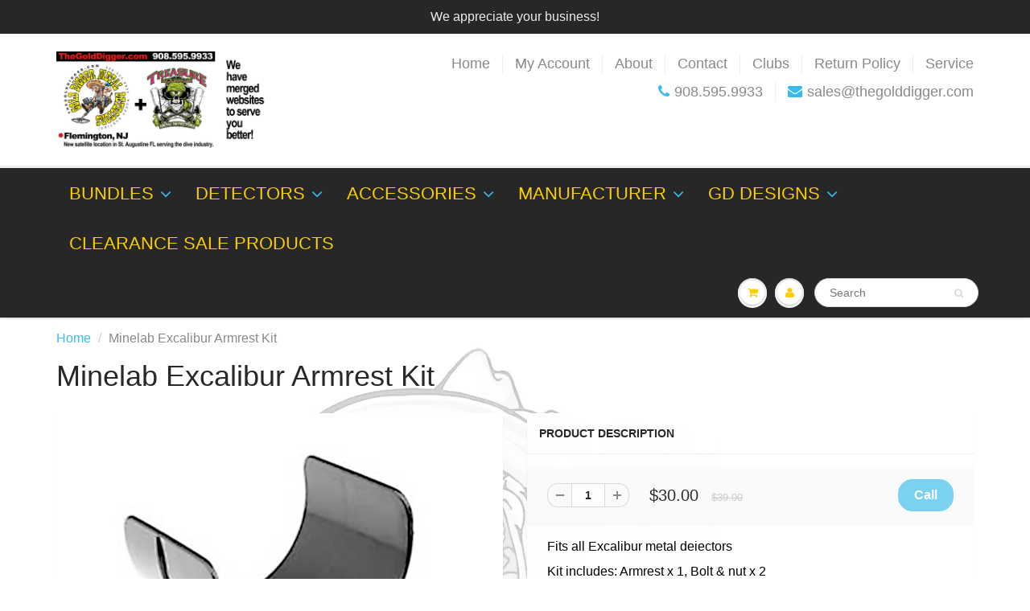

--- FILE ---
content_type: text/html; charset=utf-8
request_url: https://thegolddigger.com/products/minelab-excalibur-armrest-kit
body_size: 25947
content:
<!doctype html>
<html lang="en" class="noIE">
  <head>
<!-- "snippets/limespot.liquid" was not rendered, the associated app was uninstalled -->
    <meta name="p:domain_verify" content="e5fee584ba0f80921c83db810b47b7e0"/>
<script>window.wh_metafields = {};
  
 window.wh_discount_value = 1;
</script>
    <script>
    window.Shoppad = {
      apps: {
        tracktor: {
          config: {
            styles: [
    {
        "featureType": "landscape",
        "stylers": [
            {
                "hue": "#FFBB00"
            },
            {
                "saturation": 43.400000000000006
            },
            {
                "lightness": 37.599999999999994
            },
            {
                "gamma": 1
            }
        ]
    },
    {
        "featureType": "road.highway",
        "stylers": [
            {
                "hue": "#FFC200"
            },
            {
                "saturation": -61.8
            },
            {
                "lightness": 45.599999999999994
            },
            {
                "gamma": 1
            }
        ]
    },
    {
        "featureType": "road.arterial",
        "stylers": [
            {
                "hue": "#FF0300"
            },
            {
                "saturation": -100
            },
            {
                "lightness": 51.19999999999999
            },
            {
                "gamma": 1
            }
        ]
    },
    {
        "featureType": "road.local",
        "stylers": [
            {
                "hue": "#FF0300"
            },
            {
                "saturation": -100
            },
            {
                "lightness": 52
            },
            {
                "gamma": 1
            }
        ]
    },
    {
        "featureType": "water",
        "stylers": [
            {
                "hue": "#0078FF"
            },
            {
                "saturation": -13.200000000000003
            },
            {
                "lightness": 2.4000000000000057
            },
            {
                "gamma": 1
            }
        ]
    },
    {
        "featureType": "poi",
        "stylers": [
            {
                "hue": "#00FF6A"
            },
            {
                "saturation": -1.0989010989011234
            },
            {
                "lightness": 11.200000000000017
            },
            {
                "gamma": 1
            }
        ]
    }
]

          }
        }
      }
    };
  </script>
	<meta name="google-site-verification" content="gE2cSMYXv4iGukdxX6YKf8c3TEb4DoxgWRehEWj3XWE" />
    <!-- Basic page needs ================================================== -->
    <meta charset="utf-8">
    <meta name="viewport" content="width=device-width, initial-scale=1, maximum-scale=1">

    <!-- Title and description ================================================== -->
    <title>
      Minelab Excalibur Armrest Kit &ndash; Gold Digger Metal Detectors
    </title>

    
    <meta name="description" content="Minelab Excalibur Armrest Kit">
    

    <!-- Helpers ================================================== -->
    
  <meta property="og:type" content="product">
  <meta property="og:title" content="Minelab Excalibur Armrest Kit">
  
  <meta property="og:image" content="http://thegolddigger.com/cdn/shop/products/A-SF-MLB-ARMKTEX_800x.jpg?v=1501803171">
  <meta property="og:image:secure_url" content="https://thegolddigger.com/cdn/shop/products/A-SF-MLB-ARMKTEX_800x.jpg?v=1501803171">
  
  <meta property="og:image" content="http://thegolddigger.com/cdn/shop/products/grey_f03dd02a-bf10-4bd4-b91a-c7f7bf7a52af_800x.jpg?v=1501803171">
  <meta property="og:image:secure_url" content="https://thegolddigger.com/cdn/shop/products/grey_f03dd02a-bf10-4bd4-b91a-c7f7bf7a52af_800x.jpg?v=1501803171">
  
  <meta property="og:price:amount" content="30.00">
  <meta property="og:price:currency" content="USD">


  <meta property="og:description" content="Minelab Excalibur Armrest Kit">

  <meta property="og:url" content="https://thegolddigger.com/products/minelab-excalibur-armrest-kit">
  <meta property="og:site_name" content="Gold Digger Metal Detectors">



  <meta name="twitter:site" content="@thegolddiggermd">

<meta name="twitter:card" content="summary">

  <meta name="twitter:title" content="Minelab Excalibur Armrest Kit">
  <meta name="twitter:description" content="Fits all Excalibur metal deiectors
Kit includes: Armrest x 1, Bolt &amp;amp; nut x 2
PN: 3011-0140
 ">
  <meta name="twitter:image" content="https://thegolddigger.com/cdn/shop/products/A-SF-MLB-ARMKTEX_800x.jpg?v=1501803171">
  <meta name="twitter:image:width" content="240">
  <meta name="twitter:image:height" content="240">

    <link rel="canonical" href="https://thegolddigger.com/products/minelab-excalibur-armrest-kit">
    <meta name="viewport" content="width=device-width,initial-scale=1">
    <meta name="theme-color" content="#37bbec">

    
    <link rel="shortcut icon" href="//thegolddigger.com/cdn/shop/t/2/assets/favicon.png?v=28206350980742839621498142002" type="image/png" />
    
    <link href="//thegolddigger.com/cdn/shop/t/2/assets/apps.css?v=116133295944123362841559580280" rel="stylesheet" type="text/css" media="all" />
    <link href="//thegolddigger.com/cdn/shop/t/2/assets/style.css?v=66429546656845874321698872440" rel="stylesheet" type="text/css" media="all" />
    <link href="//thegolddigger.com/cdn/shop/t/2/assets/flexslider.css?v=47456693941437779171559580333" rel="stylesheet" type="text/css" media="all" />
    <link href="//thegolddigger.com/cdn/shop/t/2/assets/flexslider-product.css?v=151587964739301660361559580333" rel="stylesheet" type="text/css" media="all" />
    
    

    <!-- Header hook for plugins ================================================== -->
    <script>window.performance && window.performance.mark && window.performance.mark('shopify.content_for_header.start');</script><meta name="facebook-domain-verification" content="gl539gg1riog5zor1sbgu587d2s5ki">
<meta id="shopify-digital-wallet" name="shopify-digital-wallet" content="/20720165/digital_wallets/dialog">
<meta name="shopify-checkout-api-token" content="19dfdcaa5ee82bcc026a0117c2a1f2e4">
<meta id="in-context-paypal-metadata" data-shop-id="20720165" data-venmo-supported="false" data-environment="production" data-locale="en_US" data-paypal-v4="true" data-currency="USD">
<link rel="alternate" type="application/json+oembed" href="https://thegolddigger.com/products/minelab-excalibur-armrest-kit.oembed">
<script async="async" src="/checkouts/internal/preloads.js?locale=en-US"></script>
<link rel="preconnect" href="https://shop.app" crossorigin="anonymous">
<script async="async" src="https://shop.app/checkouts/internal/preloads.js?locale=en-US&shop_id=20720165" crossorigin="anonymous"></script>
<script id="apple-pay-shop-capabilities" type="application/json">{"shopId":20720165,"countryCode":"US","currencyCode":"USD","merchantCapabilities":["supports3DS"],"merchantId":"gid:\/\/shopify\/Shop\/20720165","merchantName":"Gold Digger Metal Detectors","requiredBillingContactFields":["postalAddress","email"],"requiredShippingContactFields":["postalAddress","email"],"shippingType":"shipping","supportedNetworks":["visa","masterCard","amex","discover","elo","jcb"],"total":{"type":"pending","label":"Gold Digger Metal Detectors","amount":"1.00"},"shopifyPaymentsEnabled":true,"supportsSubscriptions":true}</script>
<script id="shopify-features" type="application/json">{"accessToken":"19dfdcaa5ee82bcc026a0117c2a1f2e4","betas":["rich-media-storefront-analytics"],"domain":"thegolddigger.com","predictiveSearch":true,"shopId":20720165,"locale":"en"}</script>
<script>var Shopify = Shopify || {};
Shopify.shop = "gold-digger-metal-detectors.myshopify.com";
Shopify.locale = "en";
Shopify.currency = {"active":"USD","rate":"1.0"};
Shopify.country = "US";
Shopify.theme = {"name":"ShowTime","id":185810579,"schema_name":"ShowTime","schema_version":"5.0.6","theme_store_id":687,"role":"main"};
Shopify.theme.handle = "null";
Shopify.theme.style = {"id":null,"handle":null};
Shopify.cdnHost = "thegolddigger.com/cdn";
Shopify.routes = Shopify.routes || {};
Shopify.routes.root = "/";</script>
<script type="module">!function(o){(o.Shopify=o.Shopify||{}).modules=!0}(window);</script>
<script>!function(o){function n(){var o=[];function n(){o.push(Array.prototype.slice.apply(arguments))}return n.q=o,n}var t=o.Shopify=o.Shopify||{};t.loadFeatures=n(),t.autoloadFeatures=n()}(window);</script>
<script>
  window.ShopifyPay = window.ShopifyPay || {};
  window.ShopifyPay.apiHost = "shop.app\/pay";
  window.ShopifyPay.redirectState = null;
</script>
<script id="shop-js-analytics" type="application/json">{"pageType":"product"}</script>
<script defer="defer" async type="module" src="//thegolddigger.com/cdn/shopifycloud/shop-js/modules/v2/client.init-shop-cart-sync_BN7fPSNr.en.esm.js"></script>
<script defer="defer" async type="module" src="//thegolddigger.com/cdn/shopifycloud/shop-js/modules/v2/chunk.common_Cbph3Kss.esm.js"></script>
<script defer="defer" async type="module" src="//thegolddigger.com/cdn/shopifycloud/shop-js/modules/v2/chunk.modal_DKumMAJ1.esm.js"></script>
<script type="module">
  await import("//thegolddigger.com/cdn/shopifycloud/shop-js/modules/v2/client.init-shop-cart-sync_BN7fPSNr.en.esm.js");
await import("//thegolddigger.com/cdn/shopifycloud/shop-js/modules/v2/chunk.common_Cbph3Kss.esm.js");
await import("//thegolddigger.com/cdn/shopifycloud/shop-js/modules/v2/chunk.modal_DKumMAJ1.esm.js");

  window.Shopify.SignInWithShop?.initShopCartSync?.({"fedCMEnabled":true,"windoidEnabled":true});

</script>
<script>
  window.Shopify = window.Shopify || {};
  if (!window.Shopify.featureAssets) window.Shopify.featureAssets = {};
  window.Shopify.featureAssets['shop-js'] = {"shop-cart-sync":["modules/v2/client.shop-cart-sync_CJVUk8Jm.en.esm.js","modules/v2/chunk.common_Cbph3Kss.esm.js","modules/v2/chunk.modal_DKumMAJ1.esm.js"],"init-fed-cm":["modules/v2/client.init-fed-cm_7Fvt41F4.en.esm.js","modules/v2/chunk.common_Cbph3Kss.esm.js","modules/v2/chunk.modal_DKumMAJ1.esm.js"],"init-shop-email-lookup-coordinator":["modules/v2/client.init-shop-email-lookup-coordinator_Cc088_bR.en.esm.js","modules/v2/chunk.common_Cbph3Kss.esm.js","modules/v2/chunk.modal_DKumMAJ1.esm.js"],"init-windoid":["modules/v2/client.init-windoid_hPopwJRj.en.esm.js","modules/v2/chunk.common_Cbph3Kss.esm.js","modules/v2/chunk.modal_DKumMAJ1.esm.js"],"shop-button":["modules/v2/client.shop-button_B0jaPSNF.en.esm.js","modules/v2/chunk.common_Cbph3Kss.esm.js","modules/v2/chunk.modal_DKumMAJ1.esm.js"],"shop-cash-offers":["modules/v2/client.shop-cash-offers_DPIskqss.en.esm.js","modules/v2/chunk.common_Cbph3Kss.esm.js","modules/v2/chunk.modal_DKumMAJ1.esm.js"],"shop-toast-manager":["modules/v2/client.shop-toast-manager_CK7RT69O.en.esm.js","modules/v2/chunk.common_Cbph3Kss.esm.js","modules/v2/chunk.modal_DKumMAJ1.esm.js"],"init-shop-cart-sync":["modules/v2/client.init-shop-cart-sync_BN7fPSNr.en.esm.js","modules/v2/chunk.common_Cbph3Kss.esm.js","modules/v2/chunk.modal_DKumMAJ1.esm.js"],"init-customer-accounts-sign-up":["modules/v2/client.init-customer-accounts-sign-up_CfPf4CXf.en.esm.js","modules/v2/client.shop-login-button_DeIztwXF.en.esm.js","modules/v2/chunk.common_Cbph3Kss.esm.js","modules/v2/chunk.modal_DKumMAJ1.esm.js"],"pay-button":["modules/v2/client.pay-button_CgIwFSYN.en.esm.js","modules/v2/chunk.common_Cbph3Kss.esm.js","modules/v2/chunk.modal_DKumMAJ1.esm.js"],"init-customer-accounts":["modules/v2/client.init-customer-accounts_DQ3x16JI.en.esm.js","modules/v2/client.shop-login-button_DeIztwXF.en.esm.js","modules/v2/chunk.common_Cbph3Kss.esm.js","modules/v2/chunk.modal_DKumMAJ1.esm.js"],"avatar":["modules/v2/client.avatar_BTnouDA3.en.esm.js"],"init-shop-for-new-customer-accounts":["modules/v2/client.init-shop-for-new-customer-accounts_CsZy_esa.en.esm.js","modules/v2/client.shop-login-button_DeIztwXF.en.esm.js","modules/v2/chunk.common_Cbph3Kss.esm.js","modules/v2/chunk.modal_DKumMAJ1.esm.js"],"shop-follow-button":["modules/v2/client.shop-follow-button_BRMJjgGd.en.esm.js","modules/v2/chunk.common_Cbph3Kss.esm.js","modules/v2/chunk.modal_DKumMAJ1.esm.js"],"checkout-modal":["modules/v2/client.checkout-modal_B9Drz_yf.en.esm.js","modules/v2/chunk.common_Cbph3Kss.esm.js","modules/v2/chunk.modal_DKumMAJ1.esm.js"],"shop-login-button":["modules/v2/client.shop-login-button_DeIztwXF.en.esm.js","modules/v2/chunk.common_Cbph3Kss.esm.js","modules/v2/chunk.modal_DKumMAJ1.esm.js"],"lead-capture":["modules/v2/client.lead-capture_DXYzFM3R.en.esm.js","modules/v2/chunk.common_Cbph3Kss.esm.js","modules/v2/chunk.modal_DKumMAJ1.esm.js"],"shop-login":["modules/v2/client.shop-login_CA5pJqmO.en.esm.js","modules/v2/chunk.common_Cbph3Kss.esm.js","modules/v2/chunk.modal_DKumMAJ1.esm.js"],"payment-terms":["modules/v2/client.payment-terms_BxzfvcZJ.en.esm.js","modules/v2/chunk.common_Cbph3Kss.esm.js","modules/v2/chunk.modal_DKumMAJ1.esm.js"]};
</script>
<script>(function() {
  var isLoaded = false;
  function asyncLoad() {
    if (isLoaded) return;
    isLoaded = true;
    var urls = ["\/\/d1liekpayvooaz.cloudfront.net\/apps\/customizery\/customizery.js?shop=gold-digger-metal-detectors.myshopify.com","\/\/code.tidio.co\/zked8kjn841kec1udetuhzivcgctjv5b.js?shop=gold-digger-metal-detectors.myshopify.com","https:\/\/www.improvedcontactform.com\/icf.js?shop=gold-digger-metal-detectors.myshopify.com","https:\/\/chimpstatic.com\/mcjs-connected\/js\/users\/0260aef23bcb3bd677d273b75\/aa230a881fe0e55d06156300b.js?shop=gold-digger-metal-detectors.myshopify.com","\/\/cdn.shopify.com\/proxy\/c7afc415daf2db9dfe05cabb8886671c61f77d5de19869eef84aeb542c634e10\/api.goaffpro.com\/loader.js?shop=gold-digger-metal-detectors.myshopify.com\u0026sp-cache-control=cHVibGljLCBtYXgtYWdlPTkwMA"];
    for (var i = 0; i < urls.length; i++) {
      var s = document.createElement('script');
      s.type = 'text/javascript';
      s.async = true;
      s.src = urls[i];
      var x = document.getElementsByTagName('script')[0];
      x.parentNode.insertBefore(s, x);
    }
  };
  if(window.attachEvent) {
    window.attachEvent('onload', asyncLoad);
  } else {
    window.addEventListener('load', asyncLoad, false);
  }
})();</script>
<script id="__st">var __st={"a":20720165,"offset":-18000,"reqid":"4e824233-2d72-49e2-8e29-37ddfc7b8c37-1769845505","pageurl":"thegolddigger.com\/products\/minelab-excalibur-armrest-kit","u":"2db7ce984390","p":"product","rtyp":"product","rid":11493290131};</script>
<script>window.ShopifyPaypalV4VisibilityTracking = true;</script>
<script id="captcha-bootstrap">!function(){'use strict';const t='contact',e='account',n='new_comment',o=[[t,t],['blogs',n],['comments',n],[t,'customer']],c=[[e,'customer_login'],[e,'guest_login'],[e,'recover_customer_password'],[e,'create_customer']],r=t=>t.map((([t,e])=>`form[action*='/${t}']:not([data-nocaptcha='true']) input[name='form_type'][value='${e}']`)).join(','),a=t=>()=>t?[...document.querySelectorAll(t)].map((t=>t.form)):[];function s(){const t=[...o],e=r(t);return a(e)}const i='password',u='form_key',d=['recaptcha-v3-token','g-recaptcha-response','h-captcha-response',i],f=()=>{try{return window.sessionStorage}catch{return}},m='__shopify_v',_=t=>t.elements[u];function p(t,e,n=!1){try{const o=window.sessionStorage,c=JSON.parse(o.getItem(e)),{data:r}=function(t){const{data:e,action:n}=t;return t[m]||n?{data:e,action:n}:{data:t,action:n}}(c);for(const[e,n]of Object.entries(r))t.elements[e]&&(t.elements[e].value=n);n&&o.removeItem(e)}catch(o){console.error('form repopulation failed',{error:o})}}const l='form_type',E='cptcha';function T(t){t.dataset[E]=!0}const w=window,h=w.document,L='Shopify',v='ce_forms',y='captcha';let A=!1;((t,e)=>{const n=(g='f06e6c50-85a8-45c8-87d0-21a2b65856fe',I='https://cdn.shopify.com/shopifycloud/storefront-forms-hcaptcha/ce_storefront_forms_captcha_hcaptcha.v1.5.2.iife.js',D={infoText:'Protected by hCaptcha',privacyText:'Privacy',termsText:'Terms'},(t,e,n)=>{const o=w[L][v],c=o.bindForm;if(c)return c(t,g,e,D).then(n);var r;o.q.push([[t,g,e,D],n]),r=I,A||(h.body.append(Object.assign(h.createElement('script'),{id:'captcha-provider',async:!0,src:r})),A=!0)});var g,I,D;w[L]=w[L]||{},w[L][v]=w[L][v]||{},w[L][v].q=[],w[L][y]=w[L][y]||{},w[L][y].protect=function(t,e){n(t,void 0,e),T(t)},Object.freeze(w[L][y]),function(t,e,n,w,h,L){const[v,y,A,g]=function(t,e,n){const i=e?o:[],u=t?c:[],d=[...i,...u],f=r(d),m=r(i),_=r(d.filter((([t,e])=>n.includes(e))));return[a(f),a(m),a(_),s()]}(w,h,L),I=t=>{const e=t.target;return e instanceof HTMLFormElement?e:e&&e.form},D=t=>v().includes(t);t.addEventListener('submit',(t=>{const e=I(t);if(!e)return;const n=D(e)&&!e.dataset.hcaptchaBound&&!e.dataset.recaptchaBound,o=_(e),c=g().includes(e)&&(!o||!o.value);(n||c)&&t.preventDefault(),c&&!n&&(function(t){try{if(!f())return;!function(t){const e=f();if(!e)return;const n=_(t);if(!n)return;const o=n.value;o&&e.removeItem(o)}(t);const e=Array.from(Array(32),(()=>Math.random().toString(36)[2])).join('');!function(t,e){_(t)||t.append(Object.assign(document.createElement('input'),{type:'hidden',name:u})),t.elements[u].value=e}(t,e),function(t,e){const n=f();if(!n)return;const o=[...t.querySelectorAll(`input[type='${i}']`)].map((({name:t})=>t)),c=[...d,...o],r={};for(const[a,s]of new FormData(t).entries())c.includes(a)||(r[a]=s);n.setItem(e,JSON.stringify({[m]:1,action:t.action,data:r}))}(t,e)}catch(e){console.error('failed to persist form',e)}}(e),e.submit())}));const S=(t,e)=>{t&&!t.dataset[E]&&(n(t,e.some((e=>e===t))),T(t))};for(const o of['focusin','change'])t.addEventListener(o,(t=>{const e=I(t);D(e)&&S(e,y())}));const B=e.get('form_key'),M=e.get(l),P=B&&M;t.addEventListener('DOMContentLoaded',(()=>{const t=y();if(P)for(const e of t)e.elements[l].value===M&&p(e,B);[...new Set([...A(),...v().filter((t=>'true'===t.dataset.shopifyCaptcha))])].forEach((e=>S(e,t)))}))}(h,new URLSearchParams(w.location.search),n,t,e,['guest_login'])})(!0,!0)}();</script>
<script integrity="sha256-4kQ18oKyAcykRKYeNunJcIwy7WH5gtpwJnB7kiuLZ1E=" data-source-attribution="shopify.loadfeatures" defer="defer" src="//thegolddigger.com/cdn/shopifycloud/storefront/assets/storefront/load_feature-a0a9edcb.js" crossorigin="anonymous"></script>
<script crossorigin="anonymous" defer="defer" src="//thegolddigger.com/cdn/shopifycloud/storefront/assets/shopify_pay/storefront-65b4c6d7.js?v=20250812"></script>
<script data-source-attribution="shopify.dynamic_checkout.dynamic.init">var Shopify=Shopify||{};Shopify.PaymentButton=Shopify.PaymentButton||{isStorefrontPortableWallets:!0,init:function(){window.Shopify.PaymentButton.init=function(){};var t=document.createElement("script");t.src="https://thegolddigger.com/cdn/shopifycloud/portable-wallets/latest/portable-wallets.en.js",t.type="module",document.head.appendChild(t)}};
</script>
<script data-source-attribution="shopify.dynamic_checkout.buyer_consent">
  function portableWalletsHideBuyerConsent(e){var t=document.getElementById("shopify-buyer-consent"),n=document.getElementById("shopify-subscription-policy-button");t&&n&&(t.classList.add("hidden"),t.setAttribute("aria-hidden","true"),n.removeEventListener("click",e))}function portableWalletsShowBuyerConsent(e){var t=document.getElementById("shopify-buyer-consent"),n=document.getElementById("shopify-subscription-policy-button");t&&n&&(t.classList.remove("hidden"),t.removeAttribute("aria-hidden"),n.addEventListener("click",e))}window.Shopify?.PaymentButton&&(window.Shopify.PaymentButton.hideBuyerConsent=portableWalletsHideBuyerConsent,window.Shopify.PaymentButton.showBuyerConsent=portableWalletsShowBuyerConsent);
</script>
<script data-source-attribution="shopify.dynamic_checkout.cart.bootstrap">document.addEventListener("DOMContentLoaded",(function(){function t(){return document.querySelector("shopify-accelerated-checkout-cart, shopify-accelerated-checkout")}if(t())Shopify.PaymentButton.init();else{new MutationObserver((function(e,n){t()&&(Shopify.PaymentButton.init(),n.disconnect())})).observe(document.body,{childList:!0,subtree:!0})}}));
</script>
<link id="shopify-accelerated-checkout-styles" rel="stylesheet" media="screen" href="https://thegolddigger.com/cdn/shopifycloud/portable-wallets/latest/accelerated-checkout-backwards-compat.css" crossorigin="anonymous">
<style id="shopify-accelerated-checkout-cart">
        #shopify-buyer-consent {
  margin-top: 1em;
  display: inline-block;
  width: 100%;
}

#shopify-buyer-consent.hidden {
  display: none;
}

#shopify-subscription-policy-button {
  background: none;
  border: none;
  padding: 0;
  text-decoration: underline;
  font-size: inherit;
  cursor: pointer;
}

#shopify-subscription-policy-button::before {
  box-shadow: none;
}

      </style>

<script>window.performance && window.performance.mark && window.performance.mark('shopify.content_for_header.end');</script>

    <!--[if lt IE 9]>
    <script src="//html5shiv.googlecode.com/svn/trunk/html5.js" type="text/javascript"></script>
    <![endif]-->

    

    <script src="//thegolddigger.com/cdn/shop/t/2/assets/jquery.js?v=105778841822381192391497362380" type="text/javascript"></script>
    
    
    <!-- Theme Global App JS ================================================== -->
    <script>
      var app = app || {
        data:{
          template:"product",
          money_format: "${{amount}}"
        }
      }
    </script>
    <script src="//code.tidio.co/zked8kjn841kec1udetuhzivcgctjv5b.js"></script>    
  <style type="text/css">.wh-hidden{display: none;}.wh-cart-total, .wh-discount-info, .wh-extra-note {color: #000000;background-color: #FFFF4D;padding: 0px;}.wh-cart-total {font-weight: bold;display: inline-block;  margin-top: 5px;font-size: 22px;}.additional-notes{text-align:right;background-color: #FFFF4D;}</style><!-- Facebook Pixel Code -->
<script>
  !function(f,b,e,v,n,t,s)
  {if(f.fbq)return;n=f.fbq=function(){n.callMethod?
  n.callMethod.apply(n,arguments):n.queue.push(arguments)};
  if(!f._fbq)f._fbq=n;n.push=n;n.loaded=!0;n.version='2.0';
  n.queue=[];t=b.createElement(e);t.async=!0;
  t.src=v;s=b.getElementsByTagName(e)[0];
  s.parentNode.insertBefore(t,s)}(window, document,'script',
  'https://connect.facebook.net/en_US/fbevents.js');
  fbq('init', '344365082612161');
  fbq('track', 'PageView');
</script>
<noscript><img height="1" width="1" style="display:none"
  src="https://www.facebook.com/tr?id=344365082612161&ev=PageView&noscript=1"
/></noscript>
<!-- End Facebook Pixel Code -->
<!--DOOFINDER-SHOPIFY-->
        
        <!--/DOOFINDER-SHOPIFY--><link href="https://monorail-edge.shopifysvc.com" rel="dns-prefetch">
<script>(function(){if ("sendBeacon" in navigator && "performance" in window) {try {var session_token_from_headers = performance.getEntriesByType('navigation')[0].serverTiming.find(x => x.name == '_s').description;} catch {var session_token_from_headers = undefined;}var session_cookie_matches = document.cookie.match(/_shopify_s=([^;]*)/);var session_token_from_cookie = session_cookie_matches && session_cookie_matches.length === 2 ? session_cookie_matches[1] : "";var session_token = session_token_from_headers || session_token_from_cookie || "";function handle_abandonment_event(e) {var entries = performance.getEntries().filter(function(entry) {return /monorail-edge.shopifysvc.com/.test(entry.name);});if (!window.abandonment_tracked && entries.length === 0) {window.abandonment_tracked = true;var currentMs = Date.now();var navigation_start = performance.timing.navigationStart;var payload = {shop_id: 20720165,url: window.location.href,navigation_start,duration: currentMs - navigation_start,session_token,page_type: "product"};window.navigator.sendBeacon("https://monorail-edge.shopifysvc.com/v1/produce", JSON.stringify({schema_id: "online_store_buyer_site_abandonment/1.1",payload: payload,metadata: {event_created_at_ms: currentMs,event_sent_at_ms: currentMs}}));}}window.addEventListener('pagehide', handle_abandonment_event);}}());</script>
<script id="web-pixels-manager-setup">(function e(e,d,r,n,o){if(void 0===o&&(o={}),!Boolean(null===(a=null===(i=window.Shopify)||void 0===i?void 0:i.analytics)||void 0===a?void 0:a.replayQueue)){var i,a;window.Shopify=window.Shopify||{};var t=window.Shopify;t.analytics=t.analytics||{};var s=t.analytics;s.replayQueue=[],s.publish=function(e,d,r){return s.replayQueue.push([e,d,r]),!0};try{self.performance.mark("wpm:start")}catch(e){}var l=function(){var e={modern:/Edge?\/(1{2}[4-9]|1[2-9]\d|[2-9]\d{2}|\d{4,})\.\d+(\.\d+|)|Firefox\/(1{2}[4-9]|1[2-9]\d|[2-9]\d{2}|\d{4,})\.\d+(\.\d+|)|Chrom(ium|e)\/(9{2}|\d{3,})\.\d+(\.\d+|)|(Maci|X1{2}).+ Version\/(15\.\d+|(1[6-9]|[2-9]\d|\d{3,})\.\d+)([,.]\d+|)( \(\w+\)|)( Mobile\/\w+|) Safari\/|Chrome.+OPR\/(9{2}|\d{3,})\.\d+\.\d+|(CPU[ +]OS|iPhone[ +]OS|CPU[ +]iPhone|CPU IPhone OS|CPU iPad OS)[ +]+(15[._]\d+|(1[6-9]|[2-9]\d|\d{3,})[._]\d+)([._]\d+|)|Android:?[ /-](13[3-9]|1[4-9]\d|[2-9]\d{2}|\d{4,})(\.\d+|)(\.\d+|)|Android.+Firefox\/(13[5-9]|1[4-9]\d|[2-9]\d{2}|\d{4,})\.\d+(\.\d+|)|Android.+Chrom(ium|e)\/(13[3-9]|1[4-9]\d|[2-9]\d{2}|\d{4,})\.\d+(\.\d+|)|SamsungBrowser\/([2-9]\d|\d{3,})\.\d+/,legacy:/Edge?\/(1[6-9]|[2-9]\d|\d{3,})\.\d+(\.\d+|)|Firefox\/(5[4-9]|[6-9]\d|\d{3,})\.\d+(\.\d+|)|Chrom(ium|e)\/(5[1-9]|[6-9]\d|\d{3,})\.\d+(\.\d+|)([\d.]+$|.*Safari\/(?![\d.]+ Edge\/[\d.]+$))|(Maci|X1{2}).+ Version\/(10\.\d+|(1[1-9]|[2-9]\d|\d{3,})\.\d+)([,.]\d+|)( \(\w+\)|)( Mobile\/\w+|) Safari\/|Chrome.+OPR\/(3[89]|[4-9]\d|\d{3,})\.\d+\.\d+|(CPU[ +]OS|iPhone[ +]OS|CPU[ +]iPhone|CPU IPhone OS|CPU iPad OS)[ +]+(10[._]\d+|(1[1-9]|[2-9]\d|\d{3,})[._]\d+)([._]\d+|)|Android:?[ /-](13[3-9]|1[4-9]\d|[2-9]\d{2}|\d{4,})(\.\d+|)(\.\d+|)|Mobile Safari.+OPR\/([89]\d|\d{3,})\.\d+\.\d+|Android.+Firefox\/(13[5-9]|1[4-9]\d|[2-9]\d{2}|\d{4,})\.\d+(\.\d+|)|Android.+Chrom(ium|e)\/(13[3-9]|1[4-9]\d|[2-9]\d{2}|\d{4,})\.\d+(\.\d+|)|Android.+(UC? ?Browser|UCWEB|U3)[ /]?(15\.([5-9]|\d{2,})|(1[6-9]|[2-9]\d|\d{3,})\.\d+)\.\d+|SamsungBrowser\/(5\.\d+|([6-9]|\d{2,})\.\d+)|Android.+MQ{2}Browser\/(14(\.(9|\d{2,})|)|(1[5-9]|[2-9]\d|\d{3,})(\.\d+|))(\.\d+|)|K[Aa][Ii]OS\/(3\.\d+|([4-9]|\d{2,})\.\d+)(\.\d+|)/},d=e.modern,r=e.legacy,n=navigator.userAgent;return n.match(d)?"modern":n.match(r)?"legacy":"unknown"}(),u="modern"===l?"modern":"legacy",c=(null!=n?n:{modern:"",legacy:""})[u],f=function(e){return[e.baseUrl,"/wpm","/b",e.hashVersion,"modern"===e.buildTarget?"m":"l",".js"].join("")}({baseUrl:d,hashVersion:r,buildTarget:u}),m=function(e){var d=e.version,r=e.bundleTarget,n=e.surface,o=e.pageUrl,i=e.monorailEndpoint;return{emit:function(e){var a=e.status,t=e.errorMsg,s=(new Date).getTime(),l=JSON.stringify({metadata:{event_sent_at_ms:s},events:[{schema_id:"web_pixels_manager_load/3.1",payload:{version:d,bundle_target:r,page_url:o,status:a,surface:n,error_msg:t},metadata:{event_created_at_ms:s}}]});if(!i)return console&&console.warn&&console.warn("[Web Pixels Manager] No Monorail endpoint provided, skipping logging."),!1;try{return self.navigator.sendBeacon.bind(self.navigator)(i,l)}catch(e){}var u=new XMLHttpRequest;try{return u.open("POST",i,!0),u.setRequestHeader("Content-Type","text/plain"),u.send(l),!0}catch(e){return console&&console.warn&&console.warn("[Web Pixels Manager] Got an unhandled error while logging to Monorail."),!1}}}}({version:r,bundleTarget:l,surface:e.surface,pageUrl:self.location.href,monorailEndpoint:e.monorailEndpoint});try{o.browserTarget=l,function(e){var d=e.src,r=e.async,n=void 0===r||r,o=e.onload,i=e.onerror,a=e.sri,t=e.scriptDataAttributes,s=void 0===t?{}:t,l=document.createElement("script"),u=document.querySelector("head"),c=document.querySelector("body");if(l.async=n,l.src=d,a&&(l.integrity=a,l.crossOrigin="anonymous"),s)for(var f in s)if(Object.prototype.hasOwnProperty.call(s,f))try{l.dataset[f]=s[f]}catch(e){}if(o&&l.addEventListener("load",o),i&&l.addEventListener("error",i),u)u.appendChild(l);else{if(!c)throw new Error("Did not find a head or body element to append the script");c.appendChild(l)}}({src:f,async:!0,onload:function(){if(!function(){var e,d;return Boolean(null===(d=null===(e=window.Shopify)||void 0===e?void 0:e.analytics)||void 0===d?void 0:d.initialized)}()){var d=window.webPixelsManager.init(e)||void 0;if(d){var r=window.Shopify.analytics;r.replayQueue.forEach((function(e){var r=e[0],n=e[1],o=e[2];d.publishCustomEvent(r,n,o)})),r.replayQueue=[],r.publish=d.publishCustomEvent,r.visitor=d.visitor,r.initialized=!0}}},onerror:function(){return m.emit({status:"failed",errorMsg:"".concat(f," has failed to load")})},sri:function(e){var d=/^sha384-[A-Za-z0-9+/=]+$/;return"string"==typeof e&&d.test(e)}(c)?c:"",scriptDataAttributes:o}),m.emit({status:"loading"})}catch(e){m.emit({status:"failed",errorMsg:(null==e?void 0:e.message)||"Unknown error"})}}})({shopId: 20720165,storefrontBaseUrl: "https://thegolddigger.com",extensionsBaseUrl: "https://extensions.shopifycdn.com/cdn/shopifycloud/web-pixels-manager",monorailEndpoint: "https://monorail-edge.shopifysvc.com/unstable/produce_batch",surface: "storefront-renderer",enabledBetaFlags: ["2dca8a86"],webPixelsConfigList: [{"id":"1006338265","configuration":"{\"shop\":\"gold-digger-metal-detectors.myshopify.com\",\"cookie_duration\":\"5184000\"}","eventPayloadVersion":"v1","runtimeContext":"STRICT","scriptVersion":"a2e7513c3708f34b1f617d7ce88f9697","type":"APP","apiClientId":2744533,"privacyPurposes":["ANALYTICS","MARKETING"],"dataSharingAdjustments":{"protectedCustomerApprovalScopes":["read_customer_address","read_customer_email","read_customer_name","read_customer_personal_data","read_customer_phone"]}},{"id":"233930969","configuration":"{\"pixel_id\":\"257244639295716\",\"pixel_type\":\"facebook_pixel\",\"metaapp_system_user_token\":\"-\"}","eventPayloadVersion":"v1","runtimeContext":"OPEN","scriptVersion":"ca16bc87fe92b6042fbaa3acc2fbdaa6","type":"APP","apiClientId":2329312,"privacyPurposes":["ANALYTICS","MARKETING","SALE_OF_DATA"],"dataSharingAdjustments":{"protectedCustomerApprovalScopes":["read_customer_address","read_customer_email","read_customer_name","read_customer_personal_data","read_customer_phone"]}},{"id":"62619865","eventPayloadVersion":"v1","runtimeContext":"LAX","scriptVersion":"1","type":"CUSTOM","privacyPurposes":["MARKETING"],"name":"Meta pixel (migrated)"},{"id":"69075161","eventPayloadVersion":"v1","runtimeContext":"LAX","scriptVersion":"1","type":"CUSTOM","privacyPurposes":["ANALYTICS"],"name":"Google Analytics tag (migrated)"},{"id":"shopify-app-pixel","configuration":"{}","eventPayloadVersion":"v1","runtimeContext":"STRICT","scriptVersion":"0450","apiClientId":"shopify-pixel","type":"APP","privacyPurposes":["ANALYTICS","MARKETING"]},{"id":"shopify-custom-pixel","eventPayloadVersion":"v1","runtimeContext":"LAX","scriptVersion":"0450","apiClientId":"shopify-pixel","type":"CUSTOM","privacyPurposes":["ANALYTICS","MARKETING"]}],isMerchantRequest: false,initData: {"shop":{"name":"Gold Digger Metal Detectors","paymentSettings":{"currencyCode":"USD"},"myshopifyDomain":"gold-digger-metal-detectors.myshopify.com","countryCode":"US","storefrontUrl":"https:\/\/thegolddigger.com"},"customer":null,"cart":null,"checkout":null,"productVariants":[{"price":{"amount":30.0,"currencyCode":"USD"},"product":{"title":"Minelab Excalibur Armrest Kit","vendor":"Minelab","id":"11493290131","untranslatedTitle":"Minelab Excalibur Armrest Kit","url":"\/products\/minelab-excalibur-armrest-kit","type":"Shaft Hardware"},"id":"45485350227","image":{"src":"\/\/thegolddigger.com\/cdn\/shop\/products\/A-SF-MLB-ARMKTEX.jpg?v=1501803171"},"sku":"A-SF-MLB-ARMKTEX_811493013213","title":"Default Title","untranslatedTitle":"Default Title"}],"purchasingCompany":null},},"https://thegolddigger.com/cdn","1d2a099fw23dfb22ep557258f5m7a2edbae",{"modern":"","legacy":""},{"shopId":"20720165","storefrontBaseUrl":"https:\/\/thegolddigger.com","extensionBaseUrl":"https:\/\/extensions.shopifycdn.com\/cdn\/shopifycloud\/web-pixels-manager","surface":"storefront-renderer","enabledBetaFlags":"[\"2dca8a86\"]","isMerchantRequest":"false","hashVersion":"1d2a099fw23dfb22ep557258f5m7a2edbae","publish":"custom","events":"[[\"page_viewed\",{}],[\"product_viewed\",{\"productVariant\":{\"price\":{\"amount\":30.0,\"currencyCode\":\"USD\"},\"product\":{\"title\":\"Minelab Excalibur Armrest Kit\",\"vendor\":\"Minelab\",\"id\":\"11493290131\",\"untranslatedTitle\":\"Minelab Excalibur Armrest Kit\",\"url\":\"\/products\/minelab-excalibur-armrest-kit\",\"type\":\"Shaft Hardware\"},\"id\":\"45485350227\",\"image\":{\"src\":\"\/\/thegolddigger.com\/cdn\/shop\/products\/A-SF-MLB-ARMKTEX.jpg?v=1501803171\"},\"sku\":\"A-SF-MLB-ARMKTEX_811493013213\",\"title\":\"Default Title\",\"untranslatedTitle\":\"Default Title\"}}]]"});</script><script>
  window.ShopifyAnalytics = window.ShopifyAnalytics || {};
  window.ShopifyAnalytics.meta = window.ShopifyAnalytics.meta || {};
  window.ShopifyAnalytics.meta.currency = 'USD';
  var meta = {"product":{"id":11493290131,"gid":"gid:\/\/shopify\/Product\/11493290131","vendor":"Minelab","type":"Shaft Hardware","handle":"minelab-excalibur-armrest-kit","variants":[{"id":45485350227,"price":3000,"name":"Minelab Excalibur Armrest Kit","public_title":null,"sku":"A-SF-MLB-ARMKTEX_811493013213"}],"remote":false},"page":{"pageType":"product","resourceType":"product","resourceId":11493290131,"requestId":"4e824233-2d72-49e2-8e29-37ddfc7b8c37-1769845505"}};
  for (var attr in meta) {
    window.ShopifyAnalytics.meta[attr] = meta[attr];
  }
</script>
<script class="analytics">
  (function () {
    var customDocumentWrite = function(content) {
      var jquery = null;

      if (window.jQuery) {
        jquery = window.jQuery;
      } else if (window.Checkout && window.Checkout.$) {
        jquery = window.Checkout.$;
      }

      if (jquery) {
        jquery('body').append(content);
      }
    };

    var hasLoggedConversion = function(token) {
      if (token) {
        return document.cookie.indexOf('loggedConversion=' + token) !== -1;
      }
      return false;
    }

    var setCookieIfConversion = function(token) {
      if (token) {
        var twoMonthsFromNow = new Date(Date.now());
        twoMonthsFromNow.setMonth(twoMonthsFromNow.getMonth() + 2);

        document.cookie = 'loggedConversion=' + token + '; expires=' + twoMonthsFromNow;
      }
    }

    var trekkie = window.ShopifyAnalytics.lib = window.trekkie = window.trekkie || [];
    if (trekkie.integrations) {
      return;
    }
    trekkie.methods = [
      'identify',
      'page',
      'ready',
      'track',
      'trackForm',
      'trackLink'
    ];
    trekkie.factory = function(method) {
      return function() {
        var args = Array.prototype.slice.call(arguments);
        args.unshift(method);
        trekkie.push(args);
        return trekkie;
      };
    };
    for (var i = 0; i < trekkie.methods.length; i++) {
      var key = trekkie.methods[i];
      trekkie[key] = trekkie.factory(key);
    }
    trekkie.load = function(config) {
      trekkie.config = config || {};
      trekkie.config.initialDocumentCookie = document.cookie;
      var first = document.getElementsByTagName('script')[0];
      var script = document.createElement('script');
      script.type = 'text/javascript';
      script.onerror = function(e) {
        var scriptFallback = document.createElement('script');
        scriptFallback.type = 'text/javascript';
        scriptFallback.onerror = function(error) {
                var Monorail = {
      produce: function produce(monorailDomain, schemaId, payload) {
        var currentMs = new Date().getTime();
        var event = {
          schema_id: schemaId,
          payload: payload,
          metadata: {
            event_created_at_ms: currentMs,
            event_sent_at_ms: currentMs
          }
        };
        return Monorail.sendRequest("https://" + monorailDomain + "/v1/produce", JSON.stringify(event));
      },
      sendRequest: function sendRequest(endpointUrl, payload) {
        // Try the sendBeacon API
        if (window && window.navigator && typeof window.navigator.sendBeacon === 'function' && typeof window.Blob === 'function' && !Monorail.isIos12()) {
          var blobData = new window.Blob([payload], {
            type: 'text/plain'
          });

          if (window.navigator.sendBeacon(endpointUrl, blobData)) {
            return true;
          } // sendBeacon was not successful

        } // XHR beacon

        var xhr = new XMLHttpRequest();

        try {
          xhr.open('POST', endpointUrl);
          xhr.setRequestHeader('Content-Type', 'text/plain');
          xhr.send(payload);
        } catch (e) {
          console.log(e);
        }

        return false;
      },
      isIos12: function isIos12() {
        return window.navigator.userAgent.lastIndexOf('iPhone; CPU iPhone OS 12_') !== -1 || window.navigator.userAgent.lastIndexOf('iPad; CPU OS 12_') !== -1;
      }
    };
    Monorail.produce('monorail-edge.shopifysvc.com',
      'trekkie_storefront_load_errors/1.1',
      {shop_id: 20720165,
      theme_id: 185810579,
      app_name: "storefront",
      context_url: window.location.href,
      source_url: "//thegolddigger.com/cdn/s/trekkie.storefront.c59ea00e0474b293ae6629561379568a2d7c4bba.min.js"});

        };
        scriptFallback.async = true;
        scriptFallback.src = '//thegolddigger.com/cdn/s/trekkie.storefront.c59ea00e0474b293ae6629561379568a2d7c4bba.min.js';
        first.parentNode.insertBefore(scriptFallback, first);
      };
      script.async = true;
      script.src = '//thegolddigger.com/cdn/s/trekkie.storefront.c59ea00e0474b293ae6629561379568a2d7c4bba.min.js';
      first.parentNode.insertBefore(script, first);
    };
    trekkie.load(
      {"Trekkie":{"appName":"storefront","development":false,"defaultAttributes":{"shopId":20720165,"isMerchantRequest":null,"themeId":185810579,"themeCityHash":"6265028366449990246","contentLanguage":"en","currency":"USD","eventMetadataId":"71fae74d-4916-4085-8c9d-79624e5a4d68"},"isServerSideCookieWritingEnabled":true,"monorailRegion":"shop_domain","enabledBetaFlags":["65f19447","b5387b81"]},"Session Attribution":{},"S2S":{"facebookCapiEnabled":true,"source":"trekkie-storefront-renderer","apiClientId":580111}}
    );

    var loaded = false;
    trekkie.ready(function() {
      if (loaded) return;
      loaded = true;

      window.ShopifyAnalytics.lib = window.trekkie;

      var originalDocumentWrite = document.write;
      document.write = customDocumentWrite;
      try { window.ShopifyAnalytics.merchantGoogleAnalytics.call(this); } catch(error) {};
      document.write = originalDocumentWrite;

      window.ShopifyAnalytics.lib.page(null,{"pageType":"product","resourceType":"product","resourceId":11493290131,"requestId":"4e824233-2d72-49e2-8e29-37ddfc7b8c37-1769845505","shopifyEmitted":true});

      var match = window.location.pathname.match(/checkouts\/(.+)\/(thank_you|post_purchase)/)
      var token = match? match[1]: undefined;
      if (!hasLoggedConversion(token)) {
        setCookieIfConversion(token);
        window.ShopifyAnalytics.lib.track("Viewed Product",{"currency":"USD","variantId":45485350227,"productId":11493290131,"productGid":"gid:\/\/shopify\/Product\/11493290131","name":"Minelab Excalibur Armrest Kit","price":"30.00","sku":"A-SF-MLB-ARMKTEX_811493013213","brand":"Minelab","variant":null,"category":"Shaft Hardware","nonInteraction":true,"remote":false},undefined,undefined,{"shopifyEmitted":true});
      window.ShopifyAnalytics.lib.track("monorail:\/\/trekkie_storefront_viewed_product\/1.1",{"currency":"USD","variantId":45485350227,"productId":11493290131,"productGid":"gid:\/\/shopify\/Product\/11493290131","name":"Minelab Excalibur Armrest Kit","price":"30.00","sku":"A-SF-MLB-ARMKTEX_811493013213","brand":"Minelab","variant":null,"category":"Shaft Hardware","nonInteraction":true,"remote":false,"referer":"https:\/\/thegolddigger.com\/products\/minelab-excalibur-armrest-kit"});
      }
    });


        var eventsListenerScript = document.createElement('script');
        eventsListenerScript.async = true;
        eventsListenerScript.src = "//thegolddigger.com/cdn/shopifycloud/storefront/assets/shop_events_listener-3da45d37.js";
        document.getElementsByTagName('head')[0].appendChild(eventsListenerScript);

})();</script>
  <script>
  if (!window.ga || (window.ga && typeof window.ga !== 'function')) {
    window.ga = function ga() {
      (window.ga.q = window.ga.q || []).push(arguments);
      if (window.Shopify && window.Shopify.analytics && typeof window.Shopify.analytics.publish === 'function') {
        window.Shopify.analytics.publish("ga_stub_called", {}, {sendTo: "google_osp_migration"});
      }
      console.error("Shopify's Google Analytics stub called with:", Array.from(arguments), "\nSee https://help.shopify.com/manual/promoting-marketing/pixels/pixel-migration#google for more information.");
    };
    if (window.Shopify && window.Shopify.analytics && typeof window.Shopify.analytics.publish === 'function') {
      window.Shopify.analytics.publish("ga_stub_initialized", {}, {sendTo: "google_osp_migration"});
    }
  }
</script>
<script
  defer
  src="https://thegolddigger.com/cdn/shopifycloud/perf-kit/shopify-perf-kit-3.1.0.min.js"
  data-application="storefront-renderer"
  data-shop-id="20720165"
  data-render-region="gcp-us-central1"
  data-page-type="product"
  data-theme-instance-id="185810579"
  data-theme-name="ShowTime"
  data-theme-version="5.0.6"
  data-monorail-region="shop_domain"
  data-resource-timing-sampling-rate="10"
  data-shs="true"
  data-shs-beacon="true"
  data-shs-export-with-fetch="true"
  data-shs-logs-sample-rate="1"
  data-shs-beacon-endpoint="https://thegolddigger.com/api/collect"
></script>
</head>

  <body id="minelab-excalibur-armrest-kit" class="template-product" >
    <div class="wsmenucontainer clearfix">
      <div class="overlapblackbg"></div>
      

      <div id="shopify-section-header" class="shopify-section">
    <div class="promo-bar">
  <p>We appreciate your business!</p>
</div>


<div id="header" data-section-id="header" data-section-type="header-section">
        
        
        <div class="header_top">
  <div class="container">
    <div class="top_menu hidden-ms hidden-xs">
      
        <a class="navbar-brand" href="/" itemprop="url">
          <img src="//thegolddigger.com/cdn/shop/files/TM_TGD_combines_logo_2_550x.png?v=1695852425" alt="Gold Digger Metal Detectors" class="img-responsive" itemprop="logo" />
        </a>
      
    </div>
    <div class="hed_right">
      
      <ul>
        
        
        <li><a href="/">Home</a></li>
        
        <li><a href="https://gold-digger-metal-detectors.myshopify.com/account/login">My Account</a></li>
        
        <li><a href="/pages/about">About</a></li>
        
        <li><a href="/pages/contact">Contact</a></li>
        
        <li><a href="/pages/metal-detector-clubs">Clubs</a></li>
        
        <li><a href="/pages/return-policy">Return Policy</a></li>
        
        <li><a href="/pages/manufacturer-contact-info">Service</a></li>
        
        
        
      </ul>
      
      
      <div class="header-contact">
        <ul>
          
          <li><a href="tel:908.595.9933"><span class="fa fa-phone"></span>908.595.9933</a></li>
          
          
          <li><a href="mailto:sales@thegolddigger.com"><span class="fa fa-envelope"></span>sales@thegolddigger.com</a></li>
          
        </ul>
      </div>
      
    </div>
  </div>
</div>
        

        <div class="header_bot  enabled-sticky-menu ">
          <div class="header_content">
            <div class="container">

              
              <div id="nav">
  <nav class="navbar" role="navigation">
    <div class="navbar-header">
      <a href="#" class="visible-ms visible-xs pull-right navbar-cart" id="wsnavtoggle"><div class="cart-icon"><i class="fa fa-bars"></i></div></a>
      <a href="javascript:void(0);" data-href="/cart" class="visible-ms visible-xs pull-right navbar-cart cart-popup"><div class="cart-icon"><span class="count hidden">0</span><i class="fa fa-shopping-cart"></i></div></a>
      <a href="/search" class="visible-ms visible-xs pull-right navbar-cart"><div class="cart-icon"><i class="fa fa-search"></i></div></a>
      
      <div class="visible-ms visible-xs">
        
        
        <a class="navbar-brand" href="/" itemprop="url">
          <img src="//thegolddigger.com/cdn/shop/files/TM_TGD_combines_logo_2_550x.png?v=1695852425" alt="Gold Digger Metal Detectors" itemprop="logo" />
        </a>
        
        
      </div><!-- ./visible-ms visible-xs -->
      
    </div>
    <!-- main menu -->
    <nav class="wsmenu">
      <ul class="mobile-sub mega_menu wsmenu-list">
        
        
        

        
        
        
        
        

        
        <li><a href="/collections/bundles"class="twin">Bundles<span class="arrow"></span></a>
          
          <ul class="wsmenu-submenu ">
            
            <li><a data-delay="500" href="/products/minelab-equinox-800">Minelab Equinox 800 + FREE 6&quot; Coil August Special</a></li>
            
            <li><a data-delay="500" href="/products/minelab-equinox-900">Minelab Equinox 900 August Special $100 Savings</a></li>
            
            <li><a data-delay="500" href="/products/minelab-x-terra-elite-expedition-pack-free-pro-find-40-march-madness">Minelab X-Terra Elite Expedition Pack + FREE Pro-Find 40 August Special</a></li>
            
            <li><a data-delay="500" href="/products/minelab-x-terra-elite-free-pro-find-40-march-madness">Minelab X-Terra Elite+ FREE Pro-Find 40 August Special</a></li>
            
            <li><a data-delay="500" href="/products/bundle-17-manticore-free-carry-bag-treasure-pouch-dalyn-tool-camo-hat">Bundle #17: Minelab Manticore + FREE Carry Minelab Bag, Minelab Treasure Pouch, Minelab Camo Hat &amp; Dylan Digging Trowel</a></li>
            
            <li><a data-delay="500" href="/products/nokta-macro-legend-w-12x-9-dd-coil-lg30">Nokta Legend WHP w/ 12&quot;x 9&quot; DD Coil + Free Pinpointer (LG30)</a></li>
            
            <li><a data-delay="500" href="/products/nokta-triple-score">Nokta Triple Score Pro Pack SUMMER SPECIAL - with FREE Pointer, Pouch, Digger, Hat, and Carry Bag</a></li>
            
          </ul>
             
        </li>
        
        
        
        

        
        
        
        
        

        
        <li><a href="/collections/metal-detector-all"class="twin">Detectors<span class="arrow"></span></a>
          
          <ul class="wsmenu-submenu ">
            
            <li><a data-delay="500" href="/collections/minelab-metal-detectors">Minelab Metal Detectors</a></li>
            
            <li><a data-delay="500" href="/collections/nokta-metal-detectors">Nokta Metal Detectors</a></li>
            
            <li><a data-delay="500" href="/collections/garrett-metal-detectors">Garrett Metal Detectors</a></li>
            
            <li><a data-delay="500" href="/collections/metal-detectors-under-500">Metal Detectors Under $500</a></li>
            
            <li><a data-delay="500" href="/collections/gold-hunting-metal-detectors">Gold Hunting Metal Detectors</a></li>
            
          </ul>
             
        </li>
        
        
        
        

        
        
        
        
        

        
        <li><a href="/collections/minelab-accessory"class="twin">Accessories<span class="arrow"></span></a>
          
          <ul class="wsmenu-submenu ">
            
            <li><a data-delay="500" href="/collections/minelab-accessory">Minelab Accessory</a></li>
            
            <li><a data-delay="500" href="/collections/garrett-accessory">Garrett Accessory</a></li>
            
            <li><a data-delay="500" href="/collections/coil-all">Coils All</a></li>
            
            <li><a data-delay="500" href="/collections/pinpointer">Pinpointers</a></li>
            
            <li><a data-delay="500" href="/collections/sand-scoop">Sand Scoops</a></li>
            
            <li><a data-delay="500" href="/collections/digging-tools">Digging Tools</a></li>
            
            <li><a data-delay="500" href="/collections/shaft-hardware">Shafts &amp; Hardware</a></li>
            
            <li><a data-delay="500" href="/collections/discounts">Clearance Sale Products</a></li>
            
            <li><a data-delay="500" href="/collections/batteries-cables-chargers">Batteries Cables Chargers</a></li>
            
            <li><a data-delay="500" href="/collections/gold-prospecting">Gold Prospecting Supplies</a></li>
            
          </ul>
             
        </li>
        
        
        
        

        
        
        
        
        

        
        <li><a href="/collections"class="twin">Manufacturer<span class="arrow"></span></a>
          
          <ul class="wsmenu-submenu ">
            
            <li><a data-delay="500" href="/collections/minelab-all">Minelab</a></li>
            
            <li><a data-delay="500" href="/collections/nokta-all">Nokta</a></li>
            
            <li><a data-delay="500" href="/collections/garrett-all">Garrett</a></li>
            
            <li><a data-delay="500" href="/collections/deus-metal-detectors">Deus</a></li>
            
            <li><a data-delay="500" href="/collections/gold-digger-all">Gold Digger</a></li>
            
            <li><a data-delay="500" href="/collections/detecting-adventures-all">Detecting Adventures</a></li>
            
            <li><a data-delay="500" href="/collections/lesche-all">Lesche</a></li>
            
            <li><a data-delay="500" href="/collections/dalyn-all">Dalyn</a></li>
            
            <li><a data-delay="500" href="/collections/anderson-all">Anderson</a></li>
            
            <li><a data-delay="500" href="/collections/nel-all">NEL</a></li>
            
            <li><a data-delay="500" href="/collections/reillys-treasured-gold-all">Reilly&#39;s Treasured Gold</a></li>
            
            <li><a data-delay="500" href="/collections/dgi-drones">DGI Drones</a></li>
            
            <li><a data-delay="500" href="/collections/anzu-robotics-drones">Anzu Robotics Drones</a></li>
            
            <li><a data-delay="500" href="/collections/sun-ray-all">Sun Ray</a></li>
            
            <li><a data-delay="500" href="/collections/teknetics">Teknetics</a></li>
            
          </ul>
             
        </li>
        
        
        
        

        
        
        
        
        

        
        <li><a href="/collections/gold-digger-designs"class="twin">GD Designs<span class="arrow"></span></a>
          
          <ul class="wsmenu-submenu ">
            
            <li><a data-delay="500" href="/collections/gold-digger-designs-flag-series">American Flag Collection</a></li>
            
            <li><a data-delay="500" href="/collections/gold-digger-designs-tgd">Gold Digger Branded</a></li>
            
            <li><a data-delay="500" href="/collections/gold-digger-designs-tm">Treasure Mountain Collection</a></li>
            
            <li><a data-delay="500" href="/collections/gold-digger-designs-ladies-series">Designs for Women </a></li>
            
            <li><a data-delay="500" href="/collections/relic-collection">Relic Collection</a></li>
            
            <li><a data-delay="500" href="/collections/gold-digger-designs-prospector-collection">Prospector Collection</a></li>
            
            <li><a data-delay="500" href="/collections/gold-digger-designs-tie-dye">Tie Dye Collection</a></li>
            
            <li><a data-delay="500" href="/collections/gold-digger-designs-sunset-series">Sunset Collection</a></li>
            
            <li><a data-delay="500" href="/collections/gold-digger-designs-t-shirts">T-Shirts</a></li>
            
            <li><a data-delay="500" href="/collections/gold-digger-designs-hoodies-sweatshirts">Hoodies &amp; Sweatshirts</a></li>
            
            <li><a data-delay="500" href="/collections/gold-digger-designs-childresss-collection">Children&#39;s Collection</a></li>
            
            <li><a data-delay="500" href="/collections/gold-digger-designs-mugs-1">Mugs</a></li>
            
            <li><a data-delay="500" href="/collections/gold-digger-designs-totes">Totes</a></li>
            
            <li><a data-delay="500" href="/collections/gold-digger-designs-notebooks">Notebooks + Journals</a></li>
            
            <li><a data-delay="500" href="/collections/gold-digger-designs-playing-cards">Playing Cards</a></li>
            
            <li><a data-delay="500" href="/collections/gold-digger-designs-clocks">Clocks</a></li>
            
            <li><a data-delay="500" href="/collections/gold-digger-designs-sticker-bumper-sticker">Stickers / Bumper Stickers</a></li>
            
            <li><a data-delay="500" href="/collections/gold-digger-designs-iphone-cases">iPhone Cases</a></li>
            
            <li><a data-delay="500" href="/collections/gold-digger-designs-keychains-tags">Keychains - Tags</a></li>
            
            <li><a data-delay="500" href="/collections/gold-digger-designs-wrapping-paper">Wrapping Paper</a></li>
            
          </ul>
             
        </li>
        
        
        
        

        
        
        
        
        

        
        <li><a href="/collections/discounts">Clearance Sale Products</a></li>
        
        

      </ul>
    </nav>
    <ul class="hidden-xs nav navbar-nav navbar-right">
      <li class="dropdown-grid no-open-arrow ">
        <a data-toggle="dropdown" data-href="/cart" href="javascript:void(0);" class="dropdown-toggle cart-popup" aria-expanded="true"><div class="cart-icon"><span class="count hidden">0</span><i class="fa fa-shopping-cart"></i></div></a>
        <div class="dropdown-grid-wrapper hidden">
          <div class="dropdown-menu no-padding animated fadeInDown col-xs-12 col-sm-9 col-md-7" role="menu">
            <div class="menu_c cart_menu">
  <div class="menu_title clearfix">
    <h4>Shopping Cart</h4>
  </div>
  
  <div class="cart_row">
    <div class="empty-cart">Your cart is currently empty.</div>
    <p><a href="javascript:void(0)" class="btn_c btn_close">Continue Shopping</a></p>
  </div>
  
</div>
          </div>
        </div>
      </li>
      
      <li class="dropdown-grid no-open-arrow">
        <a data-toggle="dropdown" href="javascript:;" class="dropdown-toggle" aria-expanded="true"><span class="icons"><i class="fa fa-user"></i></span></a>
        <div class="dropdown-grid-wrapper">
          <div class="dropdown-menu no-padding animated fadeInDown col-xs-12 col-sm-5 col-md-4 col-lg-3" role="menu">
            

<div class="menu_c acc_menu">
  <div class="menu_title clearfix">
    <h4>My Account</h4>
     
  </div>

  
    <div class="login_frm">
      <p class="text-center">Welcome to Gold Digger Metal Detectors!</p>
      <div class="remember">
        <a href="/account/login" class="signin_btn btn_c">Login</a>
        <a href="/account/register" class="signin_btn btn_c">Create Account</a>
      </div>
    </div>
  
</div>
          </div>
        </div>
      </li>
      
      <li class="dropdown-grid no-open-arrow">
        
        <div class="fixed-search">    
          


<form action="/search" method="get" role="search">
  <div class="menu_c search_menu">
    <div class="search_box">
      
      <input type="hidden" name="type" value="product">
      
      <input type="search" name="q" value="" class="txtbox" placeholder="Search" aria-label="Search">
      <button class="btn btn-link" type="submit" value="Search"><span class="fa fa-search"></span></button>
    </div>
  </div>
</form>
        </div>
        
      </li>
    </ul>
  </nav>
</div>
              

            </div>
          </div>  
        </div>
      </div><!-- /header -->







<style>
/*  This code is used to center logo vertically on different devices */
  

#header .hed_right {
	
		
        padding-top: 13px;
		
	
}

#header .navbar-toggle, #header .navbar-cart {
	
	padding-top: 19px;
	padding-bottom: 19px;
	
}
#header a.navbar-brand {
  height:auto;
}
@media (max-width: 600px) {
 #header .navbar-brand > img {
    max-width: 550px;
  }
}
@media (max-width: 600px) {
	#header .navbar-toggle, #header .navbar-cart {
		
		padding-top:15px;
		padding-bottom:15px;
		
	}
}

#header .hed_right .header-contact {
	clear:right;
	float:right;
	margin-top:10px;
}
@media (max-width: 989px) {
	#header .hed_right ul li {
		padding:0 10px;
	}
}

@media (max-width: 767px) {
	#header .hed_right, #header .hed_right .header-contact {
		padding:0;
		float:none;
		text-align: center;
	}
}
@media  (min-width: 768px) and (max-width: 800px) {
  #header .hed_right ul {
    float:left !important;
  }
}


@media (max-width: 900px) {

  #header #nav .navbar-nav > li > a {
    font-size: 12px;
    line-height: 32px;
    padding-left:7px;
    padding-right:7px;
  }

  #header .navbar-brand {
    font-size: 22px;
    line-height: 20px;
    
    padding:0 15px 0 0;
    
  }

  #header .right_menu > ul > li > a {
    margin: 0 0 0 5px;
  }
  #header #nav .navbar:not(.caret-bootstrap) .navbar-nav:not(.caret-bootstrap) li:not(.caret-bootstrap) > a.dropdown-toggle:not(.caret-bootstrap) > span.caret:not(.caret-bootstrap) {
    margin-left: 3px;
  }
}

@media  (min-width: 768px) and (max-width: 800px) {
  #header .hed_right, #header .top_menu {
    padding:0 !important;
  }
  #header .hed_right ul {
    display:block !important;
    
  }
  #header .hed_right .header-contact {
    margin-top:0 !important;
  }
  #header .top_menu {
    float:left !important;
  }
}

@media (max-width: 480px) {
	#header .hed_right ul li {
		margin: 0;
		padding: 0 5px;
		border: none;
		display: inline-block;
	}
}

.navbar:not(.no-border) .navbar-nav.dropdown-onhover>li:hover>a {
	margin-bottom:0;
}


figure.effect-chico img {
	-webkit-transform: scale(1) !important;
	transform: scale(1) !important;
}
   
figure.effect-chico:hover img {
	-webkit-transform: scale(1.2) !important;
	transform: scale(1.2) !important;
}

@media (min-width: 769px)
  {
   #header #nav .wsmenu > ul > li > a  {
	padding-top:15px;
	padding-bottom:15px;
   }
  }


  #header .nav > li:first-child > a {
    padding-left:0;
  }

</style>


</div>
     
      
<!-- sh_sub-added -->
<script>
	var SUBParams = {
		"id" : "2472ae2a6b675a21ecffb00a8da32271",
        "app_id" : "1",		"product" : {"id":11493290131,"title":"Minelab Excalibur Armrest Kit","handle":"minelab-excalibur-armrest-kit","description":"\u003cp\u003eFits all Excalibur metal deiectors\u003c\/p\u003e\n\u003cp\u003eKit includes: Armrest x 1, Bolt \u0026amp; nut x 2\u003c\/p\u003e\n\u003cp\u003e\u003cstrong\u003ePN: 3011-0140\u003c\/strong\u003e\u003c\/p\u003e\n\u003cp\u003e \u003c\/p\u003e","published_at":"2017-06-29T20:04:17-04:00","created_at":"2017-06-29T20:04:18-04:00","vendor":"Minelab","type":"Shaft Hardware","tags":["accessory","Minelab","shaft"],"price":3000,"price_min":3000,"price_max":3000,"available":false,"price_varies":false,"compare_at_price":3900,"compare_at_price_min":3900,"compare_at_price_max":3900,"compare_at_price_varies":false,"variants":[{"id":45485350227,"title":"Default Title","option1":"Default Title","option2":null,"option3":null,"sku":"A-SF-MLB-ARMKTEX_811493013213","requires_shipping":true,"taxable":true,"featured_image":null,"available":false,"name":"Minelab Excalibur Armrest Kit","public_title":null,"options":["Default Title"],"price":3000,"weight":363,"compare_at_price":3900,"inventory_quantity":0,"inventory_management":"shopify","inventory_policy":"deny","barcode":"811493013213","requires_selling_plan":false,"selling_plan_allocations":[]}],"images":["\/\/thegolddigger.com\/cdn\/shop\/products\/A-SF-MLB-ARMKTEX.jpg?v=1501803171","\/\/thegolddigger.com\/cdn\/shop\/products\/grey_f03dd02a-bf10-4bd4-b91a-c7f7bf7a52af.jpg?v=1501803171"],"featured_image":"\/\/thegolddigger.com\/cdn\/shop\/products\/A-SF-MLB-ARMKTEX.jpg?v=1501803171","options":["Title"],"media":[{"alt":null,"id":80896491635,"position":1,"preview_image":{"aspect_ratio":1.0,"height":1728,"width":1728,"src":"\/\/thegolddigger.com\/cdn\/shop\/products\/A-SF-MLB-ARMKTEX.jpg?v=1501803171"},"aspect_ratio":1.0,"height":1728,"media_type":"image","src":"\/\/thegolddigger.com\/cdn\/shop\/products\/A-SF-MLB-ARMKTEX.jpg?v=1501803171","width":1728},{"alt":"Minelab Excalibur Armrest Kit","id":80896524403,"position":2,"preview_image":{"aspect_ratio":1.0,"height":1800,"width":1800,"src":"\/\/thegolddigger.com\/cdn\/shop\/products\/grey_f03dd02a-bf10-4bd4-b91a-c7f7bf7a52af.jpg?v=1501803171"},"aspect_ratio":1.0,"height":1800,"media_type":"image","src":"\/\/thegolddigger.com\/cdn\/shop\/products\/grey_f03dd02a-bf10-4bd4-b91a-c7f7bf7a52af.jpg?v=1501803171","width":1800}],"requires_selling_plan":false,"selling_plan_groups":[],"content":"\u003cp\u003eFits all Excalibur metal deiectors\u003c\/p\u003e\n\u003cp\u003eKit includes: Armrest x 1, Bolt \u0026amp; nut x 2\u003c\/p\u003e\n\u003cp\u003e\u003cstrong\u003ePN: 3011-0140\u003c\/strong\u003e\u003c\/p\u003e\n\u003cp\u003e \u003c\/p\u003e"},
		"moneyFormat" : "${{amount}} USD",
		"productView": "sub-json"
	};
</script>
<script src="https://s3.amazonaws.com/shopify-extensions/upsell-bundles/js/common.min.js"></script>

<!-- /sh_sub-added -->
<div id="shopify-section-product" class="shopify-section">

<div itemscope itemtype="http://schema.org/Product">

  <meta itemprop="url" content="https://thegolddigger.com/products/minelab-excalibur-armrest-kit">
  <meta itemprop="image" content="//thegolddigger.com/cdn/shop/products/A-SF-MLB-ARMKTEX_800x.jpg?v=1501803171">

  <div id="content">
    <div class="container" data-section-id="product" data-section-type="product-page-section" >
      <div class="product-json">{"id":11493290131,"title":"Minelab Excalibur Armrest Kit","handle":"minelab-excalibur-armrest-kit","description":"\u003cp\u003eFits all Excalibur metal deiectors\u003c\/p\u003e\n\u003cp\u003eKit includes: Armrest x 1, Bolt \u0026amp; nut x 2\u003c\/p\u003e\n\u003cp\u003e\u003cstrong\u003ePN: 3011-0140\u003c\/strong\u003e\u003c\/p\u003e\n\u003cp\u003e \u003c\/p\u003e","published_at":"2017-06-29T20:04:17-04:00","created_at":"2017-06-29T20:04:18-04:00","vendor":"Minelab","type":"Shaft Hardware","tags":["accessory","Minelab","shaft"],"price":3000,"price_min":3000,"price_max":3000,"available":false,"price_varies":false,"compare_at_price":3900,"compare_at_price_min":3900,"compare_at_price_max":3900,"compare_at_price_varies":false,"variants":[{"id":45485350227,"title":"Default Title","option1":"Default Title","option2":null,"option3":null,"sku":"A-SF-MLB-ARMKTEX_811493013213","requires_shipping":true,"taxable":true,"featured_image":null,"available":false,"name":"Minelab Excalibur Armrest Kit","public_title":null,"options":["Default Title"],"price":3000,"weight":363,"compare_at_price":3900,"inventory_quantity":0,"inventory_management":"shopify","inventory_policy":"deny","barcode":"811493013213","requires_selling_plan":false,"selling_plan_allocations":[]}],"images":["\/\/thegolddigger.com\/cdn\/shop\/products\/A-SF-MLB-ARMKTEX.jpg?v=1501803171","\/\/thegolddigger.com\/cdn\/shop\/products\/grey_f03dd02a-bf10-4bd4-b91a-c7f7bf7a52af.jpg?v=1501803171"],"featured_image":"\/\/thegolddigger.com\/cdn\/shop\/products\/A-SF-MLB-ARMKTEX.jpg?v=1501803171","options":["Title"],"media":[{"alt":null,"id":80896491635,"position":1,"preview_image":{"aspect_ratio":1.0,"height":1728,"width":1728,"src":"\/\/thegolddigger.com\/cdn\/shop\/products\/A-SF-MLB-ARMKTEX.jpg?v=1501803171"},"aspect_ratio":1.0,"height":1728,"media_type":"image","src":"\/\/thegolddigger.com\/cdn\/shop\/products\/A-SF-MLB-ARMKTEX.jpg?v=1501803171","width":1728},{"alt":"Minelab Excalibur Armrest Kit","id":80896524403,"position":2,"preview_image":{"aspect_ratio":1.0,"height":1800,"width":1800,"src":"\/\/thegolddigger.com\/cdn\/shop\/products\/grey_f03dd02a-bf10-4bd4-b91a-c7f7bf7a52af.jpg?v=1501803171"},"aspect_ratio":1.0,"height":1800,"media_type":"image","src":"\/\/thegolddigger.com\/cdn\/shop\/products\/grey_f03dd02a-bf10-4bd4-b91a-c7f7bf7a52af.jpg?v=1501803171","width":1800}],"requires_selling_plan":false,"selling_plan_groups":[],"content":"\u003cp\u003eFits all Excalibur metal deiectors\u003c\/p\u003e\n\u003cp\u003eKit includes: Armrest x 1, Bolt \u0026amp; nut x 2\u003c\/p\u003e\n\u003cp\u003e\u003cstrong\u003ePN: 3011-0140\u003c\/strong\u003e\u003c\/p\u003e\n\u003cp\u003e \u003c\/p\u003e"}</div> 
      <input id="product-handle" type="hidden" value="minelab-excalibur-armrest-kit"/> <!--  using for JS -->
      



<ol class="breadcrumb">
  <li><a href="/" title="Home">Home</a></li>

  

  
  <li>Minelab Excalibur Armrest Kit</li>

  
</ol>

      <div class="title clearfix">
        <h1 itemprop="name">Minelab Excalibur Armrest Kit</h1>
        <div class="title_right">
          <div class="next-prev">
            
          </div>
        </div>
      </div>
      <div class="pro_main_c">
        <div class="row">
          <div class="col-lg-6 col-md-7 col-sm-6 animated  animation-done bounceInLeft" data-animation="bounceInLeft">
            

<div class="slider_1 clearfix" data-featured="29690408275" data-image="">
   
  <div id="image-block" data-zoom="disabled">
    <div class="flexslider product_gallery product_images" id="product-11493290131-gallery">
      <ul class="slides">
        
        <li data-thumb="//thegolddigger.com/cdn/shop/products/A-SF-MLB-ARMKTEX_800x.jpg?v=1501803171" data-title="Minelab Excalibur Armrest Kit">
          
          <a class="image-slide-link" href="//thegolddigger.com/cdn/shop/products/A-SF-MLB-ARMKTEX_1400x.jpg?v=1501803171" title="Minelab Excalibur Armrest Kit">
            <img src="//thegolddigger.com/cdn/shop/products/A-SF-MLB-ARMKTEX_800x.jpg?v=1501803171" data-src="//thegolddigger.com/cdn/shop/products/A-SF-MLB-ARMKTEX_800x.jpg?v=1501803171" alt="Minelab Excalibur Armrest Kit" data-index="0" data-image-id="29690408275" class="featured_image" />
          </a>
          
        </li>
        
        <li data-thumb="//thegolddigger.com/cdn/shop/products/grey_f03dd02a-bf10-4bd4-b91a-c7f7bf7a52af_800x.jpg?v=1501803171" data-title="Minelab Excalibur Armrest Kit">
          
          <a class="image-slide-link" href="//thegolddigger.com/cdn/shop/products/grey_f03dd02a-bf10-4bd4-b91a-c7f7bf7a52af_1400x.jpg?v=1501803171" title="Minelab Excalibur Armrest Kit">
            <img src="//thegolddigger.com/cdn/shop/products/grey_f03dd02a-bf10-4bd4-b91a-c7f7bf7a52af_800x.jpg?v=1501803171" data-src="//thegolddigger.com/cdn/shop/products/grey_f03dd02a-bf10-4bd4-b91a-c7f7bf7a52af_800x.jpg?v=1501803171" alt="Minelab Excalibur Armrest Kit" data-index="1" data-image-id="29520631635"  />
          </a>
          
        </li>
        
      </ul>
    </div>
   
  </div>
                  
</div>

          </div>
          <div class="col-lg-6 col-md-5 col-sm-6 animated animation-done  bounceInRight" data-animation="bounceInRight">

            <div itemprop="offers" itemscope itemtype="http://schema.org/Offer">
              <meta itemprop="priceCurrency" content="USD">
              <link itemprop="availability" href="http://schema.org/OutOfStock">

              <form class="form-add-to-cart form-horizontal" action="/cart/add" method="post" enctype="multipart/form-data" id="addToCartForm">

                <div class="desc_blk">
                  <h5>Product Description</h5>

                  
                  <!-- variations section  -->

                  
                  <div class="variations mt15">
                    <div class="row">
                      <div class="col-sm-12">
                        
                        <select name="id" id="product-select-11493290131" class="product-variants form-control hidden">
                          
                          
                          <option disabled="disabled">
                            Default Title - Call
                          </option>
                          
                          
                        </select>
                        
                        
                      </div>
                    </div>
                  </div>
                  <div class="desc_blk_bot clearfix">
                    <div class="qty product-page-qty"> <a class="minus_btn" ></a>
                      
                      <input type="text" id="quantity" name="quantity" class="txtbox" value="1" min="1">
                      <a class="plus_btn" ></a> 
                     </div>
                    
                    <div class="price">
                      <span id="productPrice" class="money" itemprop="price" content="30.00">
                        $30.00
                      </span>

                      
                      <span id="comparePrice" class="money">
                        $39.00
                      </span>
                      
                    </div>
                    <input type="submit" name="add" class="btn_c" id="addToCart" value="Add to Cart">
                  <div class="maximum-in-stock-error">Maximum quantity available reached.</div>
                  </div>
                  

                  <!-- cart section end -->

                  <div class="rte" itemprop="description">
                    <p>Fits all Excalibur metal deiectors</p>
<p>Kit includes: Armrest x 1, Bolt &amp; nut x 2</p>
<p><strong>PN: 3011-0140</strong></p>
<p> </p>
                  </div>

                  <!-- product variant sku, vendor --> 

                  
                  <div class="prod_sku_vend">
                    
                    <div class="variant-sku"><strong>Sku: </strong> A-SF-MLB-ARMKTEX_811493013213</div>
                    
                    
                    <div class="product-vendor"><strong>Vendor: </strong> <a href="/collections/vendors?q=Minelab" title="Minelab">Minelab</a></div>
                    
                     
                    <div id="variant-inventory">
                    </div>
                    
                  </div>
                  

                  <!-- end product variant sku, vendor --> 


                  <!-- bottom variations section  -->

                  

                  <!-- bottom variations section end  -->

                  <!-- product tags -->

                  
                  
                  <div class="tag_c clearfix product_tags">
                    
                    <ul>
                      <li>
                        <span><b><span class="fa fa-tags"></span>Tags :</b></span>
                        
                        <a class = "tag" href="/collections/all/accessory">accessory</a>
                        
                        <a class = "tag" href="/collections/all/minelab">Minelab</a>
                        
                        <a class = "tag" href="/collections/all/shaft">shaft</a>
                        
                      </li>
                    </ul>
                    
                  </div>
                  

                  <!-- end product tags -->

                  
                  

                  <!-- bottom cart section end -->

                  <div class="review_row clearfix">
                    
                    <span class="shopify-product-reviews-badge" data-id="11493290131"></span>
                    

                    <div class="share">
                      <div class="social-sharing">
                        <ul>
                            <li><a target="_blank" href="//www.facebook.com/sharer/sharer.php?u=https://thegolddigger.com/products/minelab-excalibur-armrest-kit"><i class="fa fa-facebook"></i></a></li> 
  <li><a target="_blank" href="//twitter.com/intent/tweet?url=https://thegolddigger.com/products/minelab-excalibur-armrest-kit&via=thegolddiggermd&text=Minelab Excalibur Armrest Kit"><i class="fa fa-twitter"></i></a></li>
  <li><a target="_blank" href="//plusone.google.com/_/+1/confirm?hl=en&url=https://thegolddigger.com/products/minelab-excalibur-armrest-kit"><i class="fa fa-google-plus"></i></a></li>
  <li><a href="javascript:void((function()%7Bvar%20e=document.createElement(&apos;script&apos;);e.setAttribute(&apos;type&apos;,&apos;text/javascript&apos;);e.setAttribute(&apos;charset&apos;,&apos;UTF-8&apos;);e.setAttribute(&apos;src&apos;,&apos;//assets.pinterest.com/js/pinmarklet.js?r=&apos;+Math.random()*99999999);document.body.appendChild(e)%7D)());"><i class="fa fa-pinterest"></i></a></li>
                        </ul>
                      </div>
                    </div>
                  </div>
                </div>
              </form>
            </div>
          </div>
        </div>

        

        
        
        






<div class="h_row_4 animated  fadeInUp" data-animation="fadeInUp">
  <div class="clearfix">
    <h3>Related Products</h3>
    
    
  </div>
  <div class="carosel product_c">
    <div class="row"> 
      <div id="featured-products-section-product" class="owl-carousel">
        
        
        
        




<div class="main_box quick-view-overlay ">
  <div class="box_1">
    
    <div class="on-sale">Deal</div>
    
    
    <div class="product-image">
      <a href="/collections/accessories/products/garrett-camo-belt-extention"><img src="//thegolddigger.com/cdn/shop/products/A-TP-GAR-CAMOEXT_788536534342_800x.jpg?v=1501789701" alt="Garrett Camo Belt Extension (Old Style)(NEW)"></a>
    </div>
    
      <div class="overlay hidden-sm hidden-xs">
        
  
    <a class="absolute-pos popup-text quick-view-btn btn_c cart_btn_1" href="#qv--collections-accessories-products-garrett-camo-belt-extention" data-effect="mfp-move-from-top" data-toggle="tooltip" data-placement="top" title="Quick View">Quick View</a>
	<a class="overlay-second-link" href="/collections/accessories/products/garrett-camo-belt-extention" ></a>  

      </div>
    
  </div>
  <div class="desc">
    <h5><a href="/collections/accessories/products/garrett-camo-belt-extention">Garrett Camo Belt Extension (Old Style)(NEW)</a></h5>
    
    <div class="price"><span class="money"> $2.25 </span><span class="compare-price money">$2.65</span></div>
  </div>
  
  







<div data-id="11749991955" data-name="product_garrett_camo_belt_extention" id="qv--collections-accessories-products-garrett-camo-belt-extention" class="mfp-with-anim mfp-hide mfp-dialog mfp-dialog-big clearfix quick-view-panel">
  <div class="data-qvp">{"id":11749991955,"title":"Garrett Camo Belt Extension (Old Style)(NEW)","handle":"garrett-camo-belt-extention","description":"\u003cp\u003eThe Camo Belt Extension will allow you to add an additional 18 inches to your Garrett Treasure Pouch. Pouch not included.\u003c\/p\u003e\n\u003cp\u003e\u003cstrong\u003ePN:1613000\u003c\/strong\u003e\u003c\/p\u003e","published_at":"2017-07-18T13:40:12-04:00","created_at":"2017-07-18T13:40:13-04:00","vendor":"Garrett","type":"Treasure Pouches","tags":["accessory","Clearance Sales Products","discount","Garrett"],"price":225,"price_min":225,"price_max":225,"available":true,"price_varies":false,"compare_at_price":265,"compare_at_price_min":265,"compare_at_price_max":265,"compare_at_price_varies":false,"variants":[{"id":46647482387,"title":"Default Title","option1":"Default Title","option2":null,"option3":null,"sku":"A-TP-GAR-CAMOEXT_788536534342","requires_shipping":true,"taxable":true,"featured_image":null,"available":true,"name":"Garrett Camo Belt Extension (Old Style)(NEW)","public_title":null,"options":["Default Title"],"price":225,"weight":113,"compare_at_price":265,"inventory_quantity":2,"inventory_management":"shopify","inventory_policy":"deny","barcode":"788536534342","requires_selling_plan":false,"selling_plan_allocations":[]}],"images":["\/\/thegolddigger.com\/cdn\/shop\/products\/A-TP-GAR-CAMOEXT_788536534342.jpg?v=1501789701","\/\/thegolddigger.com\/cdn\/shop\/products\/grey_06e68c54-fb6f-4ef4-80ff-570dbb5f63f5.jpg?v=1501789701"],"featured_image":"\/\/thegolddigger.com\/cdn\/shop\/products\/A-TP-GAR-CAMOEXT_788536534342.jpg?v=1501789701","options":["Title"],"media":[{"alt":null,"id":82915557491,"position":1,"preview_image":{"aspect_ratio":1.0,"height":1728,"width":1728,"src":"\/\/thegolddigger.com\/cdn\/shop\/products\/A-TP-GAR-CAMOEXT_788536534342.jpg?v=1501789701"},"aspect_ratio":1.0,"height":1728,"media_type":"image","src":"\/\/thegolddigger.com\/cdn\/shop\/products\/A-TP-GAR-CAMOEXT_788536534342.jpg?v=1501789701","width":1728},{"alt":"Garrett Camo Belt Extention","id":82915590259,"position":2,"preview_image":{"aspect_ratio":1.0,"height":1800,"width":1800,"src":"\/\/thegolddigger.com\/cdn\/shop\/products\/grey_06e68c54-fb6f-4ef4-80ff-570dbb5f63f5.jpg?v=1501789701"},"aspect_ratio":1.0,"height":1800,"media_type":"image","src":"\/\/thegolddigger.com\/cdn\/shop\/products\/grey_06e68c54-fb6f-4ef4-80ff-570dbb5f63f5.jpg?v=1501789701","width":1800}],"requires_selling_plan":false,"selling_plan_groups":[],"content":"\u003cp\u003eThe Camo Belt Extension will allow you to add an additional 18 inches to your Garrett Treasure Pouch. Pouch not included.\u003c\/p\u003e\n\u003cp\u003e\u003cstrong\u003ePN:1613000\u003c\/strong\u003e\u003c\/p\u003e"}</div>
  <div class="row">
    <div class="col-md-7">
      <div class="slider_1 clearfix">
        
        <div class="slides"><img src="//thegolddigger.com/cdn/shop/products/A-TP-GAR-CAMOEXT_788536534342_1024x.jpg?v=1501789701" alt="Garrett Camo Belt Extension (Old Style)(NEW)"></div>
                        
      </div>
    </div>
    <div class="col-md-5">
      <h3>Garrett Camo Belt Extension (Old Style)(NEW)</h3>
      
      <p class="product-info-price mb20 mt10"><span id="productPrice" class="money">$2.25</span></p>
      <p class="text-smaller text-muted">The Camo Belt Extension will allow you to add an additional 18 inches to your Garrett Treasure Pouch. Pouch not included.
PN:1613000</p>

      
      <form class="form-add-to-cart form-horizontal" action="/cart/add" method="post" enctype="multipart/form-data" id="form--collections-accessories-products-garrett-camo-belt-extention">
        
        
        
        <input type="hidden" name="id" id="product-select-11749991955" value="46647482387" />
        
        <hr>
        
        <input type="submit" name="add" class="modal-button" id="addToCart" value="Add to Cart">
        
        <a class="modal-button2" href="/collections/accessories/products/garrett-camo-belt-extention">More Info</a>

      </form>
      

    </div>
  </div>
</div>

<script>
  $(function() {
    if(typeof app.selectCallback !== 'undefined'){ // make sure the app callback is available

      // get ID string
      var qvpID = 'qv--collections-accessories-products-garrett-camo-belt-extention';

      // find the element with the matching string in the DOM
      var singleQuickViewPanel = $('#'+qvpID);

      // double check that we are not loading a double up
      if(singleQuickViewPanel.length === 1 && typeof singleQuickViewPanel.data('processed') === 'undefined'){

        // set the panel as processed, so we don't do it again
        singleQuickViewPanel.data('processed',true);

        // push the date for this product to our global object
        app.data.product_garrett_camo_belt_extention = {"id":11749991955,"title":"Garrett Camo Belt Extension (Old Style)(NEW)","handle":"garrett-camo-belt-extention","description":"\u003cp\u003eThe Camo Belt Extension will allow you to add an additional 18 inches to your Garrett Treasure Pouch. Pouch not included.\u003c\/p\u003e\n\u003cp\u003e\u003cstrong\u003ePN:1613000\u003c\/strong\u003e\u003c\/p\u003e","published_at":"2017-07-18T13:40:12-04:00","created_at":"2017-07-18T13:40:13-04:00","vendor":"Garrett","type":"Treasure Pouches","tags":["accessory","Clearance Sales Products","discount","Garrett"],"price":225,"price_min":225,"price_max":225,"available":true,"price_varies":false,"compare_at_price":265,"compare_at_price_min":265,"compare_at_price_max":265,"compare_at_price_varies":false,"variants":[{"id":46647482387,"title":"Default Title","option1":"Default Title","option2":null,"option3":null,"sku":"A-TP-GAR-CAMOEXT_788536534342","requires_shipping":true,"taxable":true,"featured_image":null,"available":true,"name":"Garrett Camo Belt Extension (Old Style)(NEW)","public_title":null,"options":["Default Title"],"price":225,"weight":113,"compare_at_price":265,"inventory_quantity":2,"inventory_management":"shopify","inventory_policy":"deny","barcode":"788536534342","requires_selling_plan":false,"selling_plan_allocations":[]}],"images":["\/\/thegolddigger.com\/cdn\/shop\/products\/A-TP-GAR-CAMOEXT_788536534342.jpg?v=1501789701","\/\/thegolddigger.com\/cdn\/shop\/products\/grey_06e68c54-fb6f-4ef4-80ff-570dbb5f63f5.jpg?v=1501789701"],"featured_image":"\/\/thegolddigger.com\/cdn\/shop\/products\/A-TP-GAR-CAMOEXT_788536534342.jpg?v=1501789701","options":["Title"],"media":[{"alt":null,"id":82915557491,"position":1,"preview_image":{"aspect_ratio":1.0,"height":1728,"width":1728,"src":"\/\/thegolddigger.com\/cdn\/shop\/products\/A-TP-GAR-CAMOEXT_788536534342.jpg?v=1501789701"},"aspect_ratio":1.0,"height":1728,"media_type":"image","src":"\/\/thegolddigger.com\/cdn\/shop\/products\/A-TP-GAR-CAMOEXT_788536534342.jpg?v=1501789701","width":1728},{"alt":"Garrett Camo Belt Extention","id":82915590259,"position":2,"preview_image":{"aspect_ratio":1.0,"height":1800,"width":1800,"src":"\/\/thegolddigger.com\/cdn\/shop\/products\/grey_06e68c54-fb6f-4ef4-80ff-570dbb5f63f5.jpg?v=1501789701"},"aspect_ratio":1.0,"height":1800,"media_type":"image","src":"\/\/thegolddigger.com\/cdn\/shop\/products\/grey_06e68c54-fb6f-4ef4-80ff-570dbb5f63f5.jpg?v=1501789701","width":1800}],"requires_selling_plan":false,"selling_plan_groups":[],"content":"\u003cp\u003eThe Camo Belt Extension will allow you to add an additional 18 inches to your Garrett Treasure Pouch. Pouch not included.\u003c\/p\u003e\n\u003cp\u003e\u003cstrong\u003ePN:1613000\u003c\/strong\u003e\u003c\/p\u003e"};

        $(".quick-view-selector-11749991955").on("change", function(){
          var $form = $(this).closest("form"),
          productVariantObj = [{"id":46647482387,"title":"Default Title","option1":"Default Title","option2":null,"option3":null,"sku":"A-TP-GAR-CAMOEXT_788536534342","requires_shipping":true,"taxable":true,"featured_image":null,"available":true,"name":"Garrett Camo Belt Extension (Old Style)(NEW)","public_title":null,"options":["Default Title"],"price":225,"weight":113,"compare_at_price":265,"inventory_quantity":2,"inventory_management":"shopify","inventory_policy":"deny","barcode":"788536534342","requires_selling_plan":false,"selling_plan_allocations":[]}];

        var option1 = $form.find("#SingleOptionSelector-0").val() || null,
            option2 = $form.find("#SingleOptionSelector-1").val() || null,
            option3 = $form.find("#SingleOptionSelector-2").val() || null,
            flag = true;
        for (var i=0,length=productVariantObj.length; i<length; i++) {
          var productVar = productVariantObj[i];
          if(option1==productVar.option1 && option2==productVar.option2 && option3==productVar.option3){
            flag = false;
            $('#product-select-11749991955' ).val(productVar.id);
              app.selectCallback(productVar, 11749991955);
            break;
          }
        }
        if(flag){
          app.selectCallback(null, 11749991955);
                             }

                             });

          // BEGIN SWATCHES

          var indexArray=[];
          var productVariantOptions = [{"id":46647482387,"title":"Default Title","option1":"Default Title","option2":null,"option3":null,"sku":"A-TP-GAR-CAMOEXT_788536534342","requires_shipping":true,"taxable":true,"featured_image":null,"available":true,"name":"Garrett Camo Belt Extension (Old Style)(NEW)","public_title":null,"options":["Default Title"],"price":225,"weight":113,"compare_at_price":265,"inventory_quantity":2,"inventory_management":"shopify","inventory_policy":"deny","barcode":"788536534342","requires_selling_plan":false,"selling_plan_allocations":[]}];
          $("[data-id=11749991955] .single-option-selector option:selected").each(function() {
            indexArray.push($(this).index());
        });
        var form = jQuery('#product-select-11749991955').closest('form');
                          var variantIndex = jQuery('#product-select-11749991955 option:selected').index(); 
                          if(variantIndex>=0){      
          var variant = productVariantOptions[variantIndex];                  
          for (var i=0,length=variant.options.length; i<length; i++) {
            var num = indexArray[i];
            var radioButtonDiv = form.find('.swatch[data-option-index="' + i + '"] div.swatch-element')[num];
            var radioButton = $(radioButtonDiv).find(":radio");
            if (radioButton.size()) {
              radioButton.get(0).checked = true;
            }
          }
        }

        // END SWATCHES


        
       	 singleQuickViewPanel.find('.selector-wrapper').addClass('hidden');
        

        // Auto-select first available variant on page load. Otherwise the product looks sold out.

        
        
        
        
        
        
        singleQuickViewPanel.find('#qv--collections-accessories-products-garrett-camo-belt-extention .quick-view-selector-11749991955:eq(0)').val("Default Title").trigger('change');
        
        
        
        
      }
    }
  });
</script>


  
</div>
        
        
        
        
        
        




<div class="main_box quick-view-overlay ">
  <div class="box_1">
    
    <div class="on-sale">Deal</div>
    
    
    <div class="product-image">
      <a href="/collections/accessories/products/anderson-washer-sets-2007"><img src="//thegolddigger.com/cdn/shop/products/Anderson2008_38_800x.jpg?v=1510939584" alt="ANDERSON 3/8&quot; Lower Rod Washer Set (CLEARANCE)"></a>
    </div>
    
      <div class="overlay hidden-sm hidden-xs">
        
  
    <a class="absolute-pos popup-text quick-view-btn btn_c cart_btn_1" href="#qv--collections-accessories-products-anderson-washer-sets-2007" data-effect="mfp-move-from-top" data-toggle="tooltip" data-placement="top" title="Quick View">Quick View</a>
	<a class="overlay-second-link" href="/collections/accessories/products/anderson-washer-sets-2007" ></a>  

      </div>
    
  </div>
  <div class="desc">
    <h5><a href="/collections/accessories/products/anderson-washer-sets-2007">ANDERSON 3/8&quot; Lower Rod Washer Set (CLEARANCE)</a></h5>
    
    <div class="price"><span class="money"> $3.00 </span><span class="compare-price money">$9.99</span></div>
  </div>
  
  







<div data-id="11901874259" data-name="product_anderson_washer_sets_2007" id="qv--collections-accessories-products-anderson-washer-sets-2007" class="mfp-with-anim mfp-hide mfp-dialog mfp-dialog-big clearfix quick-view-panel">
  <div class="data-qvp">{"id":11901874259,"title":"ANDERSON 3\/8\" Lower Rod Washer Set (CLEARANCE)","handle":"anderson-washer-sets-2007","description":"\u003cp\u003eANDERSON 3\/8\" center diameter Lower Rod Washer Set\u003c\/p\u003e\n\u003cp\u003e\u003cspan style=\"color: rgb(255, 42, 0);\"\u003eFits Anderson Lower Rod (2 pcs)\u003c\/span\u003e\u003c\/p\u003e\n\u003cp\u003e\u003cstrong\u003ePN: 2007\u003c\/strong\u003e\u003c\/p\u003e","published_at":"2017-07-27T20:17:20-04:00","created_at":"2017-07-27T20:17:21-04:00","vendor":"Anderson","type":"Shaft Hardware","tags":["Accessories","accessory","Anderson","Clearance Sales Products","discount","washers"],"price":300,"price_min":300,"price_max":300,"available":true,"price_varies":false,"compare_at_price":999,"compare_at_price_min":999,"compare_at_price_max":999,"compare_at_price_varies":false,"variants":[{"id":47490904595,"title":"Default Title","option1":"Default Title","option2":null,"option3":null,"sku":"A-SH-AND-WSHSET7_","requires_shipping":true,"taxable":true,"featured_image":null,"available":true,"name":"ANDERSON 3\/8\" Lower Rod Washer Set (CLEARANCE)","public_title":null,"options":["Default Title"],"price":300,"weight":91,"compare_at_price":999,"inventory_quantity":7,"inventory_management":"shopify","inventory_policy":"deny","barcode":"","requires_selling_plan":false,"selling_plan_allocations":[]}],"images":["\/\/thegolddigger.com\/cdn\/shop\/products\/Anderson2008_38.jpg?v=1510939584","\/\/thegolddigger.com\/cdn\/shop\/products\/grey_0801d0c3-e4be-4c95-9c13-9ac7fb99cce6.jpg?v=1510939584"],"featured_image":"\/\/thegolddigger.com\/cdn\/shop\/products\/Anderson2008_38.jpg?v=1510939584","options":["Title"],"media":[{"alt":null,"id":85067038835,"position":1,"preview_image":{"aspect_ratio":1.313,"height":1316,"width":1728,"src":"\/\/thegolddigger.com\/cdn\/shop\/products\/Anderson2008_38.jpg?v=1510939584"},"aspect_ratio":1.313,"height":1316,"media_type":"image","src":"\/\/thegolddigger.com\/cdn\/shop\/products\/Anderson2008_38.jpg?v=1510939584","width":1728},{"alt":"Anderson Washer Sets - 2007","id":85067071603,"position":2,"preview_image":{"aspect_ratio":1.0,"height":1800,"width":1800,"src":"\/\/thegolddigger.com\/cdn\/shop\/products\/grey_0801d0c3-e4be-4c95-9c13-9ac7fb99cce6.jpg?v=1510939584"},"aspect_ratio":1.0,"height":1800,"media_type":"image","src":"\/\/thegolddigger.com\/cdn\/shop\/products\/grey_0801d0c3-e4be-4c95-9c13-9ac7fb99cce6.jpg?v=1510939584","width":1800}],"requires_selling_plan":false,"selling_plan_groups":[],"content":"\u003cp\u003eANDERSON 3\/8\" center diameter Lower Rod Washer Set\u003c\/p\u003e\n\u003cp\u003e\u003cspan style=\"color: rgb(255, 42, 0);\"\u003eFits Anderson Lower Rod (2 pcs)\u003c\/span\u003e\u003c\/p\u003e\n\u003cp\u003e\u003cstrong\u003ePN: 2007\u003c\/strong\u003e\u003c\/p\u003e"}</div>
  <div class="row">
    <div class="col-md-7">
      <div class="slider_1 clearfix">
        
        <div class="slides"><img src="//thegolddigger.com/cdn/shop/products/Anderson2008_38_1024x.jpg?v=1510939584" alt="ANDERSON 3/8&quot; Lower Rod Washer Set (CLEARANCE)"></div>
                        
      </div>
    </div>
    <div class="col-md-5">
      <h3>ANDERSON 3/8&quot; Lower Rod Washer Set (CLEARANCE)</h3>
      
      <p class="product-info-price mb20 mt10"><span id="productPrice" class="money">$3.00</span></p>
      <p class="text-smaller text-muted">ANDERSON 3/8" center diameter Lower Rod Washer Set
Fits Anderson Lower Rod (2 pcs)
PN: 2007</p>

      
      <form class="form-add-to-cart form-horizontal" action="/cart/add" method="post" enctype="multipart/form-data" id="form--collections-accessories-products-anderson-washer-sets-2007">
        
        
        
        <input type="hidden" name="id" id="product-select-11901874259" value="47490904595" />
        
        <hr>
        
        <input type="submit" name="add" class="modal-button" id="addToCart" value="Add to Cart">
        
        <a class="modal-button2" href="/collections/accessories/products/anderson-washer-sets-2007">More Info</a>

      </form>
      

    </div>
  </div>
</div>

<script>
  $(function() {
    if(typeof app.selectCallback !== 'undefined'){ // make sure the app callback is available

      // get ID string
      var qvpID = 'qv--collections-accessories-products-anderson-washer-sets-2007';

      // find the element with the matching string in the DOM
      var singleQuickViewPanel = $('#'+qvpID);

      // double check that we are not loading a double up
      if(singleQuickViewPanel.length === 1 && typeof singleQuickViewPanel.data('processed') === 'undefined'){

        // set the panel as processed, so we don't do it again
        singleQuickViewPanel.data('processed',true);

        // push the date for this product to our global object
        app.data.product_anderson_washer_sets_2007 = {"id":11901874259,"title":"ANDERSON 3\/8\" Lower Rod Washer Set (CLEARANCE)","handle":"anderson-washer-sets-2007","description":"\u003cp\u003eANDERSON 3\/8\" center diameter Lower Rod Washer Set\u003c\/p\u003e\n\u003cp\u003e\u003cspan style=\"color: rgb(255, 42, 0);\"\u003eFits Anderson Lower Rod (2 pcs)\u003c\/span\u003e\u003c\/p\u003e\n\u003cp\u003e\u003cstrong\u003ePN: 2007\u003c\/strong\u003e\u003c\/p\u003e","published_at":"2017-07-27T20:17:20-04:00","created_at":"2017-07-27T20:17:21-04:00","vendor":"Anderson","type":"Shaft Hardware","tags":["Accessories","accessory","Anderson","Clearance Sales Products","discount","washers"],"price":300,"price_min":300,"price_max":300,"available":true,"price_varies":false,"compare_at_price":999,"compare_at_price_min":999,"compare_at_price_max":999,"compare_at_price_varies":false,"variants":[{"id":47490904595,"title":"Default Title","option1":"Default Title","option2":null,"option3":null,"sku":"A-SH-AND-WSHSET7_","requires_shipping":true,"taxable":true,"featured_image":null,"available":true,"name":"ANDERSON 3\/8\" Lower Rod Washer Set (CLEARANCE)","public_title":null,"options":["Default Title"],"price":300,"weight":91,"compare_at_price":999,"inventory_quantity":7,"inventory_management":"shopify","inventory_policy":"deny","barcode":"","requires_selling_plan":false,"selling_plan_allocations":[]}],"images":["\/\/thegolddigger.com\/cdn\/shop\/products\/Anderson2008_38.jpg?v=1510939584","\/\/thegolddigger.com\/cdn\/shop\/products\/grey_0801d0c3-e4be-4c95-9c13-9ac7fb99cce6.jpg?v=1510939584"],"featured_image":"\/\/thegolddigger.com\/cdn\/shop\/products\/Anderson2008_38.jpg?v=1510939584","options":["Title"],"media":[{"alt":null,"id":85067038835,"position":1,"preview_image":{"aspect_ratio":1.313,"height":1316,"width":1728,"src":"\/\/thegolddigger.com\/cdn\/shop\/products\/Anderson2008_38.jpg?v=1510939584"},"aspect_ratio":1.313,"height":1316,"media_type":"image","src":"\/\/thegolddigger.com\/cdn\/shop\/products\/Anderson2008_38.jpg?v=1510939584","width":1728},{"alt":"Anderson Washer Sets - 2007","id":85067071603,"position":2,"preview_image":{"aspect_ratio":1.0,"height":1800,"width":1800,"src":"\/\/thegolddigger.com\/cdn\/shop\/products\/grey_0801d0c3-e4be-4c95-9c13-9ac7fb99cce6.jpg?v=1510939584"},"aspect_ratio":1.0,"height":1800,"media_type":"image","src":"\/\/thegolddigger.com\/cdn\/shop\/products\/grey_0801d0c3-e4be-4c95-9c13-9ac7fb99cce6.jpg?v=1510939584","width":1800}],"requires_selling_plan":false,"selling_plan_groups":[],"content":"\u003cp\u003eANDERSON 3\/8\" center diameter Lower Rod Washer Set\u003c\/p\u003e\n\u003cp\u003e\u003cspan style=\"color: rgb(255, 42, 0);\"\u003eFits Anderson Lower Rod (2 pcs)\u003c\/span\u003e\u003c\/p\u003e\n\u003cp\u003e\u003cstrong\u003ePN: 2007\u003c\/strong\u003e\u003c\/p\u003e"};

        $(".quick-view-selector-11901874259").on("change", function(){
          var $form = $(this).closest("form"),
          productVariantObj = [{"id":47490904595,"title":"Default Title","option1":"Default Title","option2":null,"option3":null,"sku":"A-SH-AND-WSHSET7_","requires_shipping":true,"taxable":true,"featured_image":null,"available":true,"name":"ANDERSON 3\/8\" Lower Rod Washer Set (CLEARANCE)","public_title":null,"options":["Default Title"],"price":300,"weight":91,"compare_at_price":999,"inventory_quantity":7,"inventory_management":"shopify","inventory_policy":"deny","barcode":"","requires_selling_plan":false,"selling_plan_allocations":[]}];

        var option1 = $form.find("#SingleOptionSelector-0").val() || null,
            option2 = $form.find("#SingleOptionSelector-1").val() || null,
            option3 = $form.find("#SingleOptionSelector-2").val() || null,
            flag = true;
        for (var i=0,length=productVariantObj.length; i<length; i++) {
          var productVar = productVariantObj[i];
          if(option1==productVar.option1 && option2==productVar.option2 && option3==productVar.option3){
            flag = false;
            $('#product-select-11901874259' ).val(productVar.id);
              app.selectCallback(productVar, 11901874259);
            break;
          }
        }
        if(flag){
          app.selectCallback(null, 11901874259);
                             }

                             });

          // BEGIN SWATCHES

          var indexArray=[];
          var productVariantOptions = [{"id":47490904595,"title":"Default Title","option1":"Default Title","option2":null,"option3":null,"sku":"A-SH-AND-WSHSET7_","requires_shipping":true,"taxable":true,"featured_image":null,"available":true,"name":"ANDERSON 3\/8\" Lower Rod Washer Set (CLEARANCE)","public_title":null,"options":["Default Title"],"price":300,"weight":91,"compare_at_price":999,"inventory_quantity":7,"inventory_management":"shopify","inventory_policy":"deny","barcode":"","requires_selling_plan":false,"selling_plan_allocations":[]}];
          $("[data-id=11901874259] .single-option-selector option:selected").each(function() {
            indexArray.push($(this).index());
        });
        var form = jQuery('#product-select-11901874259').closest('form');
                          var variantIndex = jQuery('#product-select-11901874259 option:selected').index(); 
                          if(variantIndex>=0){      
          var variant = productVariantOptions[variantIndex];                  
          for (var i=0,length=variant.options.length; i<length; i++) {
            var num = indexArray[i];
            var radioButtonDiv = form.find('.swatch[data-option-index="' + i + '"] div.swatch-element')[num];
            var radioButton = $(radioButtonDiv).find(":radio");
            if (radioButton.size()) {
              radioButton.get(0).checked = true;
            }
          }
        }

        // END SWATCHES


        
       	 singleQuickViewPanel.find('.selector-wrapper').addClass('hidden');
        

        // Auto-select first available variant on page load. Otherwise the product looks sold out.

        
        
        
        
        
        
        singleQuickViewPanel.find('#qv--collections-accessories-products-anderson-washer-sets-2007 .quick-view-selector-11901874259:eq(0)').val("Default Title").trigger('change');
        
        
        
        
      }
    }
  });
</script>


  
</div>
        
        
        
        
        
        




<div class="main_box quick-view-overlay ">
  <div class="box_1">
    
    <div class="on-sale">Deal</div>
    
    
    <div class="product-image">
      <a href="/collections/accessories/products/anderson-washer-sets-2008"><img src="//thegolddigger.com/cdn/shop/products/Anderson2008_800x.jpg?v=1510939418" alt="ANDERSON 1/4&quot; Lower Rod Washer Set (CLEARANCE)"></a>
    </div>
    
      <div class="overlay hidden-sm hidden-xs">
        
  
    <a class="absolute-pos popup-text quick-view-btn btn_c cart_btn_1" href="#qv--collections-accessories-products-anderson-washer-sets-2008" data-effect="mfp-move-from-top" data-toggle="tooltip" data-placement="top" title="Quick View">Quick View</a>
	<a class="overlay-second-link" href="/collections/accessories/products/anderson-washer-sets-2008" ></a>  

      </div>
    
  </div>
  <div class="desc">
    <h5><a href="/collections/accessories/products/anderson-washer-sets-2008">ANDERSON 1/4&quot; Lower Rod Washer Set (CLEARANCE)</a></h5>
    
    <div class="price"><span class="money"> $3.00 </span><span class="compare-price money">$9.99</span></div>
  </div>
  
  







<div data-id="11901874387" data-name="product_anderson_washer_sets_2008" id="qv--collections-accessories-products-anderson-washer-sets-2008" class="mfp-with-anim mfp-hide mfp-dialog mfp-dialog-big clearfix quick-view-panel">
  <div class="data-qvp">{"id":11901874387,"title":"ANDERSON 1\/4\" Lower Rod Washer Set (CLEARANCE)","handle":"anderson-washer-sets-2008","description":"\u003cp\u003e\u003cstrong\u003e Anderson 1\/4\" inside diameter Lower Rod Washer \u003c\/strong\u003e\u003c\/p\u003e\n\u003cp\u003e \u003cspan style=\"color: rgb(255, 42, 0);\"\u003eFits Anderson Lower Rod (2 pcs.)\u003c\/span\u003e\u003c\/p\u003e\n\u003cp\u003e\u003cstrong\u003ePN: 2008\u003c\/strong\u003e\u003c\/p\u003e","published_at":"2017-07-27T20:17:21-04:00","created_at":"2017-07-27T20:17:23-04:00","vendor":"Anderson","type":"Shaft Hardware","tags":["accessory","Anderson","Clearance Sales Products","discount","Washers"],"price":300,"price_min":300,"price_max":300,"available":true,"price_varies":false,"compare_at_price":999,"compare_at_price_min":999,"compare_at_price_max":999,"compare_at_price_varies":false,"variants":[{"id":47490908947,"title":"Default Title","option1":"Default Title","option2":null,"option3":null,"sku":"A-SH-AND-WSHSET8_","requires_shipping":true,"taxable":true,"featured_image":null,"available":true,"name":"ANDERSON 1\/4\" Lower Rod Washer Set (CLEARANCE)","public_title":null,"options":["Default Title"],"price":300,"weight":91,"compare_at_price":999,"inventory_quantity":7,"inventory_management":"shopify","inventory_policy":"deny","barcode":"","requires_selling_plan":false,"selling_plan_allocations":[]}],"images":["\/\/thegolddigger.com\/cdn\/shop\/products\/Anderson2008.jpg?v=1510939418","\/\/thegolddigger.com\/cdn\/shop\/products\/grey_c3dbdf72-c585-46ec-9e33-927dafcfc0e2.jpg?v=1510939418"],"featured_image":"\/\/thegolddigger.com\/cdn\/shop\/products\/Anderson2008.jpg?v=1510939418","options":["Title"],"media":[{"alt":null,"id":85067104371,"position":1,"preview_image":{"aspect_ratio":1.25,"height":1229,"width":1536,"src":"\/\/thegolddigger.com\/cdn\/shop\/products\/Anderson2008.jpg?v=1510939418"},"aspect_ratio":1.25,"height":1229,"media_type":"image","src":"\/\/thegolddigger.com\/cdn\/shop\/products\/Anderson2008.jpg?v=1510939418","width":1536},{"alt":"Anderson Washer Sets - 2008","id":85067137139,"position":2,"preview_image":{"aspect_ratio":1.0,"height":1800,"width":1800,"src":"\/\/thegolddigger.com\/cdn\/shop\/products\/grey_c3dbdf72-c585-46ec-9e33-927dafcfc0e2.jpg?v=1510939418"},"aspect_ratio":1.0,"height":1800,"media_type":"image","src":"\/\/thegolddigger.com\/cdn\/shop\/products\/grey_c3dbdf72-c585-46ec-9e33-927dafcfc0e2.jpg?v=1510939418","width":1800}],"requires_selling_plan":false,"selling_plan_groups":[],"content":"\u003cp\u003e\u003cstrong\u003e Anderson 1\/4\" inside diameter Lower Rod Washer \u003c\/strong\u003e\u003c\/p\u003e\n\u003cp\u003e \u003cspan style=\"color: rgb(255, 42, 0);\"\u003eFits Anderson Lower Rod (2 pcs.)\u003c\/span\u003e\u003c\/p\u003e\n\u003cp\u003e\u003cstrong\u003ePN: 2008\u003c\/strong\u003e\u003c\/p\u003e"}</div>
  <div class="row">
    <div class="col-md-7">
      <div class="slider_1 clearfix">
        
        <div class="slides"><img src="//thegolddigger.com/cdn/shop/products/Anderson2008_1024x.jpg?v=1510939418" alt="ANDERSON 1/4&quot; Lower Rod Washer Set (CLEARANCE)"></div>
                        
      </div>
    </div>
    <div class="col-md-5">
      <h3>ANDERSON 1/4&quot; Lower Rod Washer Set (CLEARANCE)</h3>
      
      <p class="product-info-price mb20 mt10"><span id="productPrice" class="money">$3.00</span></p>
      <p class="text-smaller text-muted"> Anderson 1/4" inside diameter Lower Rod Washer 
 Fits Anderson Lower Rod (2 pcs.)
PN: 2008</p>

      
      <form class="form-add-to-cart form-horizontal" action="/cart/add" method="post" enctype="multipart/form-data" id="form--collections-accessories-products-anderson-washer-sets-2008">
        
        
        
        <input type="hidden" name="id" id="product-select-11901874387" value="47490908947" />
        
        <hr>
        
        <input type="submit" name="add" class="modal-button" id="addToCart" value="Add to Cart">
        
        <a class="modal-button2" href="/collections/accessories/products/anderson-washer-sets-2008">More Info</a>

      </form>
      

    </div>
  </div>
</div>

<script>
  $(function() {
    if(typeof app.selectCallback !== 'undefined'){ // make sure the app callback is available

      // get ID string
      var qvpID = 'qv--collections-accessories-products-anderson-washer-sets-2008';

      // find the element with the matching string in the DOM
      var singleQuickViewPanel = $('#'+qvpID);

      // double check that we are not loading a double up
      if(singleQuickViewPanel.length === 1 && typeof singleQuickViewPanel.data('processed') === 'undefined'){

        // set the panel as processed, so we don't do it again
        singleQuickViewPanel.data('processed',true);

        // push the date for this product to our global object
        app.data.product_anderson_washer_sets_2008 = {"id":11901874387,"title":"ANDERSON 1\/4\" Lower Rod Washer Set (CLEARANCE)","handle":"anderson-washer-sets-2008","description":"\u003cp\u003e\u003cstrong\u003e Anderson 1\/4\" inside diameter Lower Rod Washer \u003c\/strong\u003e\u003c\/p\u003e\n\u003cp\u003e \u003cspan style=\"color: rgb(255, 42, 0);\"\u003eFits Anderson Lower Rod (2 pcs.)\u003c\/span\u003e\u003c\/p\u003e\n\u003cp\u003e\u003cstrong\u003ePN: 2008\u003c\/strong\u003e\u003c\/p\u003e","published_at":"2017-07-27T20:17:21-04:00","created_at":"2017-07-27T20:17:23-04:00","vendor":"Anderson","type":"Shaft Hardware","tags":["accessory","Anderson","Clearance Sales Products","discount","Washers"],"price":300,"price_min":300,"price_max":300,"available":true,"price_varies":false,"compare_at_price":999,"compare_at_price_min":999,"compare_at_price_max":999,"compare_at_price_varies":false,"variants":[{"id":47490908947,"title":"Default Title","option1":"Default Title","option2":null,"option3":null,"sku":"A-SH-AND-WSHSET8_","requires_shipping":true,"taxable":true,"featured_image":null,"available":true,"name":"ANDERSON 1\/4\" Lower Rod Washer Set (CLEARANCE)","public_title":null,"options":["Default Title"],"price":300,"weight":91,"compare_at_price":999,"inventory_quantity":7,"inventory_management":"shopify","inventory_policy":"deny","barcode":"","requires_selling_plan":false,"selling_plan_allocations":[]}],"images":["\/\/thegolddigger.com\/cdn\/shop\/products\/Anderson2008.jpg?v=1510939418","\/\/thegolddigger.com\/cdn\/shop\/products\/grey_c3dbdf72-c585-46ec-9e33-927dafcfc0e2.jpg?v=1510939418"],"featured_image":"\/\/thegolddigger.com\/cdn\/shop\/products\/Anderson2008.jpg?v=1510939418","options":["Title"],"media":[{"alt":null,"id":85067104371,"position":1,"preview_image":{"aspect_ratio":1.25,"height":1229,"width":1536,"src":"\/\/thegolddigger.com\/cdn\/shop\/products\/Anderson2008.jpg?v=1510939418"},"aspect_ratio":1.25,"height":1229,"media_type":"image","src":"\/\/thegolddigger.com\/cdn\/shop\/products\/Anderson2008.jpg?v=1510939418","width":1536},{"alt":"Anderson Washer Sets - 2008","id":85067137139,"position":2,"preview_image":{"aspect_ratio":1.0,"height":1800,"width":1800,"src":"\/\/thegolddigger.com\/cdn\/shop\/products\/grey_c3dbdf72-c585-46ec-9e33-927dafcfc0e2.jpg?v=1510939418"},"aspect_ratio":1.0,"height":1800,"media_type":"image","src":"\/\/thegolddigger.com\/cdn\/shop\/products\/grey_c3dbdf72-c585-46ec-9e33-927dafcfc0e2.jpg?v=1510939418","width":1800}],"requires_selling_plan":false,"selling_plan_groups":[],"content":"\u003cp\u003e\u003cstrong\u003e Anderson 1\/4\" inside diameter Lower Rod Washer \u003c\/strong\u003e\u003c\/p\u003e\n\u003cp\u003e \u003cspan style=\"color: rgb(255, 42, 0);\"\u003eFits Anderson Lower Rod (2 pcs.)\u003c\/span\u003e\u003c\/p\u003e\n\u003cp\u003e\u003cstrong\u003ePN: 2008\u003c\/strong\u003e\u003c\/p\u003e"};

        $(".quick-view-selector-11901874387").on("change", function(){
          var $form = $(this).closest("form"),
          productVariantObj = [{"id":47490908947,"title":"Default Title","option1":"Default Title","option2":null,"option3":null,"sku":"A-SH-AND-WSHSET8_","requires_shipping":true,"taxable":true,"featured_image":null,"available":true,"name":"ANDERSON 1\/4\" Lower Rod Washer Set (CLEARANCE)","public_title":null,"options":["Default Title"],"price":300,"weight":91,"compare_at_price":999,"inventory_quantity":7,"inventory_management":"shopify","inventory_policy":"deny","barcode":"","requires_selling_plan":false,"selling_plan_allocations":[]}];

        var option1 = $form.find("#SingleOptionSelector-0").val() || null,
            option2 = $form.find("#SingleOptionSelector-1").val() || null,
            option3 = $form.find("#SingleOptionSelector-2").val() || null,
            flag = true;
        for (var i=0,length=productVariantObj.length; i<length; i++) {
          var productVar = productVariantObj[i];
          if(option1==productVar.option1 && option2==productVar.option2 && option3==productVar.option3){
            flag = false;
            $('#product-select-11901874387' ).val(productVar.id);
              app.selectCallback(productVar, 11901874387);
            break;
          }
        }
        if(flag){
          app.selectCallback(null, 11901874387);
                             }

                             });

          // BEGIN SWATCHES

          var indexArray=[];
          var productVariantOptions = [{"id":47490908947,"title":"Default Title","option1":"Default Title","option2":null,"option3":null,"sku":"A-SH-AND-WSHSET8_","requires_shipping":true,"taxable":true,"featured_image":null,"available":true,"name":"ANDERSON 1\/4\" Lower Rod Washer Set (CLEARANCE)","public_title":null,"options":["Default Title"],"price":300,"weight":91,"compare_at_price":999,"inventory_quantity":7,"inventory_management":"shopify","inventory_policy":"deny","barcode":"","requires_selling_plan":false,"selling_plan_allocations":[]}];
          $("[data-id=11901874387] .single-option-selector option:selected").each(function() {
            indexArray.push($(this).index());
        });
        var form = jQuery('#product-select-11901874387').closest('form');
                          var variantIndex = jQuery('#product-select-11901874387 option:selected').index(); 
                          if(variantIndex>=0){      
          var variant = productVariantOptions[variantIndex];                  
          for (var i=0,length=variant.options.length; i<length; i++) {
            var num = indexArray[i];
            var radioButtonDiv = form.find('.swatch[data-option-index="' + i + '"] div.swatch-element')[num];
            var radioButton = $(radioButtonDiv).find(":radio");
            if (radioButton.size()) {
              radioButton.get(0).checked = true;
            }
          }
        }

        // END SWATCHES


        
       	 singleQuickViewPanel.find('.selector-wrapper').addClass('hidden');
        

        // Auto-select first available variant on page load. Otherwise the product looks sold out.

        
        
        
        
        
        
        singleQuickViewPanel.find('#qv--collections-accessories-products-anderson-washer-sets-2008 .quick-view-selector-11901874387:eq(0)').val("Default Title").trigger('change');
        
        
        
        
      }
    }
  });
</script>


  
</div>
        
        
        
        
        
        




<div class="main_box quick-view-overlay ">
  <div class="box_1">
    
    
    <div class="product-image">
      <a href="/collections/accessories/products/whites-eclipes-5-3-coil-cover"><img src="//thegolddigger.com/cdn/shop/files/cc_800x.jpg?v=1761600326" alt="Whites Eclipes 5.3 Coil Cover (NEW)"></a>
    </div>
    
      <div class="overlay hidden-sm hidden-xs">
        
  
    <a class="absolute-pos popup-text quick-view-btn btn_c cart_btn_1" href="#qv--collections-accessories-products-whites-eclipes-5-3-coil-cover" data-effect="mfp-move-from-top" data-toggle="tooltip" data-placement="top" title="Quick View">Quick View</a>
	<a class="overlay-second-link" href="/collections/accessories/products/whites-eclipes-5-3-coil-cover" ></a>  

      </div>
    
  </div>
  <div class="desc">
    <h5><a href="/collections/accessories/products/whites-eclipes-5-3-coil-cover">Whites Eclipes 5.3 Coil Cover (NEW)</a></h5>
    
    <div class="price"><span class="money"> $4.95 </div>
  </div>
  
  







<div data-id="9341722296537" data-name="product_whites_eclipes_5_3_coil_cover" id="qv--collections-accessories-products-whites-eclipes-5-3-coil-cover" class="mfp-with-anim mfp-hide mfp-dialog mfp-dialog-big clearfix quick-view-panel">
  <div class="data-qvp">{"id":9341722296537,"title":"Whites Eclipes 5.3 Coil Cover (NEW)","handle":"whites-eclipes-5-3-coil-cover","description":"\u003cp\u003eWhite's Elliptical 5.3Coil Cover\u003c\/p\u003e\n\u003cp\u003e \u003c\/p\u003e\n\u003cp\u003ePN:501-4067\u003c\/p\u003e","published_at":"2025-10-27T16:49:12-04:00","created_at":"2025-10-27T16:49:09-04:00","vendor":"White's","type":"Coil Cover","tags":["accessory","Clearance Sales Products","coil accessory","coil cover","discount","White's"],"price":495,"price_min":495,"price_max":495,"available":true,"price_varies":false,"compare_at_price":null,"compare_at_price_min":0,"compare_at_price_max":0,"compare_at_price_varies":false,"variants":[{"id":47427335749849,"title":"Default Title","option1":"Default Title","option2":null,"option3":null,"sku":null,"requires_shipping":true,"taxable":true,"featured_image":null,"available":true,"name":"Whites Eclipes 5.3 Coil Cover (NEW)","public_title":null,"options":["Default Title"],"price":495,"weight":136,"compare_at_price":null,"inventory_quantity":2,"inventory_management":"shopify","inventory_policy":"deny","barcode":"","requires_selling_plan":false,"selling_plan_allocations":[]}],"images":["\/\/thegolddigger.com\/cdn\/shop\/files\/cc.jpg?v=1761600326"],"featured_image":"\/\/thegolddigger.com\/cdn\/shop\/files\/cc.jpg?v=1761600326","options":["Title"],"media":[{"alt":null,"id":37946255376601,"position":1,"preview_image":{"aspect_ratio":0.75,"height":4032,"width":3024,"src":"\/\/thegolddigger.com\/cdn\/shop\/files\/cc.jpg?v=1761600326"},"aspect_ratio":0.75,"height":4032,"media_type":"image","src":"\/\/thegolddigger.com\/cdn\/shop\/files\/cc.jpg?v=1761600326","width":3024}],"requires_selling_plan":false,"selling_plan_groups":[],"content":"\u003cp\u003eWhite's Elliptical 5.3Coil Cover\u003c\/p\u003e\n\u003cp\u003e \u003c\/p\u003e\n\u003cp\u003ePN:501-4067\u003c\/p\u003e"}</div>
  <div class="row">
    <div class="col-md-7">
      <div class="slider_1 clearfix">
        
        <div class="slides"><img src="//thegolddigger.com/cdn/shop/files/cc_1024x.jpg?v=1761600326" alt="Whites Eclipes 5.3 Coil Cover (NEW)"></div>
                        
      </div>
    </div>
    <div class="col-md-5">
      <h3>Whites Eclipes 5.3 Coil Cover (NEW)</h3>
      
      <p class="product-info-price mb20 mt10"><span id="productPrice" class="money">$4.95</span></p>
      <p class="text-smaller text-muted">White's Elliptical 5.3Coil Cover
 
PN:501-4067</p>

      
      <form class="form-add-to-cart form-horizontal" action="/cart/add" method="post" enctype="multipart/form-data" id="form--collections-accessories-products-whites-eclipes-5-3-coil-cover">
        
        
        
        <input type="hidden" name="id" id="product-select-9341722296537" value="47427335749849" />
        
        <hr>
        
        <input type="submit" name="add" class="modal-button" id="addToCart" value="Add to Cart">
        
        <a class="modal-button2" href="/collections/accessories/products/whites-eclipes-5-3-coil-cover">More Info</a>

      </form>
      

    </div>
  </div>
</div>

<script>
  $(function() {
    if(typeof app.selectCallback !== 'undefined'){ // make sure the app callback is available

      // get ID string
      var qvpID = 'qv--collections-accessories-products-whites-eclipes-5-3-coil-cover';

      // find the element with the matching string in the DOM
      var singleQuickViewPanel = $('#'+qvpID);

      // double check that we are not loading a double up
      if(singleQuickViewPanel.length === 1 && typeof singleQuickViewPanel.data('processed') === 'undefined'){

        // set the panel as processed, so we don't do it again
        singleQuickViewPanel.data('processed',true);

        // push the date for this product to our global object
        app.data.product_whites_eclipes_5_3_coil_cover = {"id":9341722296537,"title":"Whites Eclipes 5.3 Coil Cover (NEW)","handle":"whites-eclipes-5-3-coil-cover","description":"\u003cp\u003eWhite's Elliptical 5.3Coil Cover\u003c\/p\u003e\n\u003cp\u003e \u003c\/p\u003e\n\u003cp\u003ePN:501-4067\u003c\/p\u003e","published_at":"2025-10-27T16:49:12-04:00","created_at":"2025-10-27T16:49:09-04:00","vendor":"White's","type":"Coil Cover","tags":["accessory","Clearance Sales Products","coil accessory","coil cover","discount","White's"],"price":495,"price_min":495,"price_max":495,"available":true,"price_varies":false,"compare_at_price":null,"compare_at_price_min":0,"compare_at_price_max":0,"compare_at_price_varies":false,"variants":[{"id":47427335749849,"title":"Default Title","option1":"Default Title","option2":null,"option3":null,"sku":null,"requires_shipping":true,"taxable":true,"featured_image":null,"available":true,"name":"Whites Eclipes 5.3 Coil Cover (NEW)","public_title":null,"options":["Default Title"],"price":495,"weight":136,"compare_at_price":null,"inventory_quantity":2,"inventory_management":"shopify","inventory_policy":"deny","barcode":"","requires_selling_plan":false,"selling_plan_allocations":[]}],"images":["\/\/thegolddigger.com\/cdn\/shop\/files\/cc.jpg?v=1761600326"],"featured_image":"\/\/thegolddigger.com\/cdn\/shop\/files\/cc.jpg?v=1761600326","options":["Title"],"media":[{"alt":null,"id":37946255376601,"position":1,"preview_image":{"aspect_ratio":0.75,"height":4032,"width":3024,"src":"\/\/thegolddigger.com\/cdn\/shop\/files\/cc.jpg?v=1761600326"},"aspect_ratio":0.75,"height":4032,"media_type":"image","src":"\/\/thegolddigger.com\/cdn\/shop\/files\/cc.jpg?v=1761600326","width":3024}],"requires_selling_plan":false,"selling_plan_groups":[],"content":"\u003cp\u003eWhite's Elliptical 5.3Coil Cover\u003c\/p\u003e\n\u003cp\u003e \u003c\/p\u003e\n\u003cp\u003ePN:501-4067\u003c\/p\u003e"};

        $(".quick-view-selector-9341722296537").on("change", function(){
          var $form = $(this).closest("form"),
          productVariantObj = [{"id":47427335749849,"title":"Default Title","option1":"Default Title","option2":null,"option3":null,"sku":null,"requires_shipping":true,"taxable":true,"featured_image":null,"available":true,"name":"Whites Eclipes 5.3 Coil Cover (NEW)","public_title":null,"options":["Default Title"],"price":495,"weight":136,"compare_at_price":null,"inventory_quantity":2,"inventory_management":"shopify","inventory_policy":"deny","barcode":"","requires_selling_plan":false,"selling_plan_allocations":[]}];

        var option1 = $form.find("#SingleOptionSelector-0").val() || null,
            option2 = $form.find("#SingleOptionSelector-1").val() || null,
            option3 = $form.find("#SingleOptionSelector-2").val() || null,
            flag = true;
        for (var i=0,length=productVariantObj.length; i<length; i++) {
          var productVar = productVariantObj[i];
          if(option1==productVar.option1 && option2==productVar.option2 && option3==productVar.option3){
            flag = false;
            $('#product-select-9341722296537' ).val(productVar.id);
              app.selectCallback(productVar, 9341722296537);
            break;
          }
        }
        if(flag){
          app.selectCallback(null, 9341722296537);
                             }

                             });

          // BEGIN SWATCHES

          var indexArray=[];
          var productVariantOptions = [{"id":47427335749849,"title":"Default Title","option1":"Default Title","option2":null,"option3":null,"sku":null,"requires_shipping":true,"taxable":true,"featured_image":null,"available":true,"name":"Whites Eclipes 5.3 Coil Cover (NEW)","public_title":null,"options":["Default Title"],"price":495,"weight":136,"compare_at_price":null,"inventory_quantity":2,"inventory_management":"shopify","inventory_policy":"deny","barcode":"","requires_selling_plan":false,"selling_plan_allocations":[]}];
          $("[data-id=9341722296537] .single-option-selector option:selected").each(function() {
            indexArray.push($(this).index());
        });
        var form = jQuery('#product-select-9341722296537').closest('form');
                          var variantIndex = jQuery('#product-select-9341722296537 option:selected').index(); 
                          if(variantIndex>=0){      
          var variant = productVariantOptions[variantIndex];                  
          for (var i=0,length=variant.options.length; i<length; i++) {
            var num = indexArray[i];
            var radioButtonDiv = form.find('.swatch[data-option-index="' + i + '"] div.swatch-element')[num];
            var radioButton = $(radioButtonDiv).find(":radio");
            if (radioButton.size()) {
              radioButton.get(0).checked = true;
            }
          }
        }

        // END SWATCHES


        
       	 singleQuickViewPanel.find('.selector-wrapper').addClass('hidden');
        

        // Auto-select first available variant on page load. Otherwise the product looks sold out.

        
        
        
        
        
        
        singleQuickViewPanel.find('#qv--collections-accessories-products-whites-eclipes-5-3-coil-cover .quick-view-selector-9341722296537:eq(0)').val("Default Title").trigger('change');
        
        
        
        
      }
    }
  });
</script>


  
</div>
        
        
        
        
        
        




<div class="main_box quick-view-overlay ">
  <div class="box_1">
    
    
    <div class="product-image">
      <a href="/collections/accessories/products/whites-9-inch-spider-loop-coil-cover"><img src="//thegolddigger.com/cdn/shop/products/A-CC-WHT-9SPRCVR_800x.jpg?v=1501842580" alt="White&#39;s 9 Inch Spider Coil Cover (NEW)"></a>
    </div>
    
      <div class="overlay hidden-sm hidden-xs">
        
  
    <a class="absolute-pos popup-text quick-view-btn btn_c cart_btn_1" href="#qv--collections-accessories-products-whites-9-inch-spider-loop-coil-cover" data-effect="mfp-move-from-top" data-toggle="tooltip" data-placement="top" title="Quick View">Quick View</a>
	<a class="overlay-second-link" href="/collections/accessories/products/whites-9-inch-spider-loop-coil-cover" ></a>  

      </div>
    
  </div>
  <div class="desc">
    <h5><a href="/collections/accessories/products/whites-9-inch-spider-loop-coil-cover">White&#39;s 9 Inch Spider Coil Cover (NEW)</a></h5>
    
    <div class="price"><span class="money"> $5.00 </div>
  </div>
  
  







<div data-id="11728067475" data-name="product_whites_9_inch_spider_loop_coil_cover" id="qv--collections-accessories-products-whites-9-inch-spider-loop-coil-cover" class="mfp-with-anim mfp-hide mfp-dialog mfp-dialog-big clearfix quick-view-panel">
  <div class="data-qvp">{"id":11728067475,"title":"White's 9 Inch Spider Coil Cover (NEW)","handle":"whites-9-inch-spider-loop-coil-cover","description":"\u003cdiv id=\"inkfrog_crosspromo_top\"\u003e\u003c\/div\u003e\n\u003cdiv id=\"inkfrog_crosspromo_top\"\u003e\u003c\/div\u003e\n\u003cp\u003eProtect your coil with a White's custom fit 9\" Coil Cover.\u003c\/p\u003e\n\u003cp\u003eThis Coil Cover fits all White's 9\" Spider (Spoked) Coils\u003c\/p\u003e\n\u003cp\u003e \u003c\/p\u003e\n\u003cp\u003e\u003cspan style=\"color: #000000;\"\u003e\u003cstrong\u003ePN: 501-4131-2\u003c\/strong\u003e\u003c\/span\u003e\u003c\/p\u003e\n\u003cdiv id=\"inkfrog_crosspromo_bottom\"\u003e\u003c\/div\u003e","published_at":"2017-07-16T20:16:22-04:00","created_at":"2017-07-16T20:16:25-04:00","vendor":"White's","type":"Coil Cover","tags":["Clearance Sales Products","coil accessory","discount","White's"],"price":500,"price_min":500,"price_max":500,"available":true,"price_varies":false,"compare_at_price":null,"compare_at_price_min":0,"compare_at_price_max":0,"compare_at_price_varies":false,"variants":[{"id":46565709971,"title":"Default Title","option1":"Default Title","option2":null,"option3":null,"sku":"A-CC-WHT-9SPRCVR_","requires_shipping":true,"taxable":true,"featured_image":null,"available":true,"name":"White's 9 Inch Spider Coil Cover (NEW)","public_title":null,"options":["Default Title"],"price":500,"weight":113,"compare_at_price":null,"inventory_quantity":12,"inventory_management":"shopify","inventory_policy":"deny","barcode":"","requires_selling_plan":false,"selling_plan_allocations":[]}],"images":["\/\/thegolddigger.com\/cdn\/shop\/products\/A-CC-WHT-9SPRCVR.jpg?v=1501842580","\/\/thegolddigger.com\/cdn\/shop\/products\/grey_640d6aab-ebac-4bfc-9756-36bae3016880.jpg?v=1501842580"],"featured_image":"\/\/thegolddigger.com\/cdn\/shop\/products\/A-CC-WHT-9SPRCVR.jpg?v=1501842580","options":["Title"],"media":[{"alt":null,"id":82766364787,"position":1,"preview_image":{"aspect_ratio":1.0,"height":1728,"width":1728,"src":"\/\/thegolddigger.com\/cdn\/shop\/products\/A-CC-WHT-9SPRCVR.jpg?v=1501842580"},"aspect_ratio":1.0,"height":1728,"media_type":"image","src":"\/\/thegolddigger.com\/cdn\/shop\/products\/A-CC-WHT-9SPRCVR.jpg?v=1501842580","width":1728},{"alt":"White's 9 inch Spider Loop Coil Cover","id":82766397555,"position":2,"preview_image":{"aspect_ratio":1.0,"height":1800,"width":1800,"src":"\/\/thegolddigger.com\/cdn\/shop\/products\/grey_640d6aab-ebac-4bfc-9756-36bae3016880.jpg?v=1501842580"},"aspect_ratio":1.0,"height":1800,"media_type":"image","src":"\/\/thegolddigger.com\/cdn\/shop\/products\/grey_640d6aab-ebac-4bfc-9756-36bae3016880.jpg?v=1501842580","width":1800}],"requires_selling_plan":false,"selling_plan_groups":[],"content":"\u003cdiv id=\"inkfrog_crosspromo_top\"\u003e\u003c\/div\u003e\n\u003cdiv id=\"inkfrog_crosspromo_top\"\u003e\u003c\/div\u003e\n\u003cp\u003eProtect your coil with a White's custom fit 9\" Coil Cover.\u003c\/p\u003e\n\u003cp\u003eThis Coil Cover fits all White's 9\" Spider (Spoked) Coils\u003c\/p\u003e\n\u003cp\u003e \u003c\/p\u003e\n\u003cp\u003e\u003cspan style=\"color: #000000;\"\u003e\u003cstrong\u003ePN: 501-4131-2\u003c\/strong\u003e\u003c\/span\u003e\u003c\/p\u003e\n\u003cdiv id=\"inkfrog_crosspromo_bottom\"\u003e\u003c\/div\u003e"}</div>
  <div class="row">
    <div class="col-md-7">
      <div class="slider_1 clearfix">
        
        <div class="slides"><img src="//thegolddigger.com/cdn/shop/products/A-CC-WHT-9SPRCVR_1024x.jpg?v=1501842580" alt="White&#39;s 9 Inch Spider Coil Cover (NEW)"></div>
                        
      </div>
    </div>
    <div class="col-md-5">
      <h3>White&#39;s 9 Inch Spider Coil Cover (NEW)</h3>
      
      <p class="product-info-price mb20 mt10"><span id="productPrice" class="money">$5.00</span></p>
      <p class="text-smaller text-muted">

Protect your coil with a White's custom fit 9" Coil Cover.
This Coil Cover fits all White's 9" Spider (Spoked) Coils
 
PN: 501-4131-2
</p>

      
      <form class="form-add-to-cart form-horizontal" action="/cart/add" method="post" enctype="multipart/form-data" id="form--collections-accessories-products-whites-9-inch-spider-loop-coil-cover">
        
        
        
        <input type="hidden" name="id" id="product-select-11728067475" value="46565709971" />
        
        <hr>
        
        <input type="submit" name="add" class="modal-button" id="addToCart" value="Add to Cart">
        
        <a class="modal-button2" href="/collections/accessories/products/whites-9-inch-spider-loop-coil-cover">More Info</a>

      </form>
      

    </div>
  </div>
</div>

<script>
  $(function() {
    if(typeof app.selectCallback !== 'undefined'){ // make sure the app callback is available

      // get ID string
      var qvpID = 'qv--collections-accessories-products-whites-9-inch-spider-loop-coil-cover';

      // find the element with the matching string in the DOM
      var singleQuickViewPanel = $('#'+qvpID);

      // double check that we are not loading a double up
      if(singleQuickViewPanel.length === 1 && typeof singleQuickViewPanel.data('processed') === 'undefined'){

        // set the panel as processed, so we don't do it again
        singleQuickViewPanel.data('processed',true);

        // push the date for this product to our global object
        app.data.product_whites_9_inch_spider_loop_coil_cover = {"id":11728067475,"title":"White's 9 Inch Spider Coil Cover (NEW)","handle":"whites-9-inch-spider-loop-coil-cover","description":"\u003cdiv id=\"inkfrog_crosspromo_top\"\u003e\u003c\/div\u003e\n\u003cdiv id=\"inkfrog_crosspromo_top\"\u003e\u003c\/div\u003e\n\u003cp\u003eProtect your coil with a White's custom fit 9\" Coil Cover.\u003c\/p\u003e\n\u003cp\u003eThis Coil Cover fits all White's 9\" Spider (Spoked) Coils\u003c\/p\u003e\n\u003cp\u003e \u003c\/p\u003e\n\u003cp\u003e\u003cspan style=\"color: #000000;\"\u003e\u003cstrong\u003ePN: 501-4131-2\u003c\/strong\u003e\u003c\/span\u003e\u003c\/p\u003e\n\u003cdiv id=\"inkfrog_crosspromo_bottom\"\u003e\u003c\/div\u003e","published_at":"2017-07-16T20:16:22-04:00","created_at":"2017-07-16T20:16:25-04:00","vendor":"White's","type":"Coil Cover","tags":["Clearance Sales Products","coil accessory","discount","White's"],"price":500,"price_min":500,"price_max":500,"available":true,"price_varies":false,"compare_at_price":null,"compare_at_price_min":0,"compare_at_price_max":0,"compare_at_price_varies":false,"variants":[{"id":46565709971,"title":"Default Title","option1":"Default Title","option2":null,"option3":null,"sku":"A-CC-WHT-9SPRCVR_","requires_shipping":true,"taxable":true,"featured_image":null,"available":true,"name":"White's 9 Inch Spider Coil Cover (NEW)","public_title":null,"options":["Default Title"],"price":500,"weight":113,"compare_at_price":null,"inventory_quantity":12,"inventory_management":"shopify","inventory_policy":"deny","barcode":"","requires_selling_plan":false,"selling_plan_allocations":[]}],"images":["\/\/thegolddigger.com\/cdn\/shop\/products\/A-CC-WHT-9SPRCVR.jpg?v=1501842580","\/\/thegolddigger.com\/cdn\/shop\/products\/grey_640d6aab-ebac-4bfc-9756-36bae3016880.jpg?v=1501842580"],"featured_image":"\/\/thegolddigger.com\/cdn\/shop\/products\/A-CC-WHT-9SPRCVR.jpg?v=1501842580","options":["Title"],"media":[{"alt":null,"id":82766364787,"position":1,"preview_image":{"aspect_ratio":1.0,"height":1728,"width":1728,"src":"\/\/thegolddigger.com\/cdn\/shop\/products\/A-CC-WHT-9SPRCVR.jpg?v=1501842580"},"aspect_ratio":1.0,"height":1728,"media_type":"image","src":"\/\/thegolddigger.com\/cdn\/shop\/products\/A-CC-WHT-9SPRCVR.jpg?v=1501842580","width":1728},{"alt":"White's 9 inch Spider Loop Coil Cover","id":82766397555,"position":2,"preview_image":{"aspect_ratio":1.0,"height":1800,"width":1800,"src":"\/\/thegolddigger.com\/cdn\/shop\/products\/grey_640d6aab-ebac-4bfc-9756-36bae3016880.jpg?v=1501842580"},"aspect_ratio":1.0,"height":1800,"media_type":"image","src":"\/\/thegolddigger.com\/cdn\/shop\/products\/grey_640d6aab-ebac-4bfc-9756-36bae3016880.jpg?v=1501842580","width":1800}],"requires_selling_plan":false,"selling_plan_groups":[],"content":"\u003cdiv id=\"inkfrog_crosspromo_top\"\u003e\u003c\/div\u003e\n\u003cdiv id=\"inkfrog_crosspromo_top\"\u003e\u003c\/div\u003e\n\u003cp\u003eProtect your coil with a White's custom fit 9\" Coil Cover.\u003c\/p\u003e\n\u003cp\u003eThis Coil Cover fits all White's 9\" Spider (Spoked) Coils\u003c\/p\u003e\n\u003cp\u003e \u003c\/p\u003e\n\u003cp\u003e\u003cspan style=\"color: #000000;\"\u003e\u003cstrong\u003ePN: 501-4131-2\u003c\/strong\u003e\u003c\/span\u003e\u003c\/p\u003e\n\u003cdiv id=\"inkfrog_crosspromo_bottom\"\u003e\u003c\/div\u003e"};

        $(".quick-view-selector-11728067475").on("change", function(){
          var $form = $(this).closest("form"),
          productVariantObj = [{"id":46565709971,"title":"Default Title","option1":"Default Title","option2":null,"option3":null,"sku":"A-CC-WHT-9SPRCVR_","requires_shipping":true,"taxable":true,"featured_image":null,"available":true,"name":"White's 9 Inch Spider Coil Cover (NEW)","public_title":null,"options":["Default Title"],"price":500,"weight":113,"compare_at_price":null,"inventory_quantity":12,"inventory_management":"shopify","inventory_policy":"deny","barcode":"","requires_selling_plan":false,"selling_plan_allocations":[]}];

        var option1 = $form.find("#SingleOptionSelector-0").val() || null,
            option2 = $form.find("#SingleOptionSelector-1").val() || null,
            option3 = $form.find("#SingleOptionSelector-2").val() || null,
            flag = true;
        for (var i=0,length=productVariantObj.length; i<length; i++) {
          var productVar = productVariantObj[i];
          if(option1==productVar.option1 && option2==productVar.option2 && option3==productVar.option3){
            flag = false;
            $('#product-select-11728067475' ).val(productVar.id);
              app.selectCallback(productVar, 11728067475);
            break;
          }
        }
        if(flag){
          app.selectCallback(null, 11728067475);
                             }

                             });

          // BEGIN SWATCHES

          var indexArray=[];
          var productVariantOptions = [{"id":46565709971,"title":"Default Title","option1":"Default Title","option2":null,"option3":null,"sku":"A-CC-WHT-9SPRCVR_","requires_shipping":true,"taxable":true,"featured_image":null,"available":true,"name":"White's 9 Inch Spider Coil Cover (NEW)","public_title":null,"options":["Default Title"],"price":500,"weight":113,"compare_at_price":null,"inventory_quantity":12,"inventory_management":"shopify","inventory_policy":"deny","barcode":"","requires_selling_plan":false,"selling_plan_allocations":[]}];
          $("[data-id=11728067475] .single-option-selector option:selected").each(function() {
            indexArray.push($(this).index());
        });
        var form = jQuery('#product-select-11728067475').closest('form');
                          var variantIndex = jQuery('#product-select-11728067475 option:selected').index(); 
                          if(variantIndex>=0){      
          var variant = productVariantOptions[variantIndex];                  
          for (var i=0,length=variant.options.length; i<length; i++) {
            var num = indexArray[i];
            var radioButtonDiv = form.find('.swatch[data-option-index="' + i + '"] div.swatch-element')[num];
            var radioButton = $(radioButtonDiv).find(":radio");
            if (radioButton.size()) {
              radioButton.get(0).checked = true;
            }
          }
        }

        // END SWATCHES


        
       	 singleQuickViewPanel.find('.selector-wrapper').addClass('hidden');
        

        // Auto-select first available variant on page load. Otherwise the product looks sold out.

        
        
        
        
        
        
        singleQuickViewPanel.find('#qv--collections-accessories-products-whites-9-inch-spider-loop-coil-cover .quick-view-selector-11728067475:eq(0)').val("Default Title").trigger('change');
        
        
        
        
      }
    }
  });
</script>


  
</div>
        
        
        
        
        
        




<div class="main_box quick-view-overlay ">
  <div class="box_1">
    
    <div class="on-sale">Deal</div>
    
    
    <div class="product-image">
      <a href="/collections/accessories/products/garrett-ace-weather-covers"><img src="//thegolddigger.com/cdn/shop/products/A-WC-GAR-ACECOVR_786156003088_60d7eb69-4222-40d6-9afe-aaaebea09fdb_800x.jpg?v=1501241078" alt="Garrett Ace Weather Covers"></a>
    </div>
    
      <div class="overlay hidden-sm hidden-xs">
        
  
    <a class="absolute-pos popup-text quick-view-btn btn_c cart_btn_1" href="#qv--collections-accessories-products-garrett-ace-weather-covers" data-effect="mfp-move-from-top" data-toggle="tooltip" data-placement="top" title="Quick View">Quick View</a>
	<a class="overlay-second-link" href="/collections/accessories/products/garrett-ace-weather-covers" ></a>  

      </div>
    
  </div>
  <div class="desc">
    <h5><a href="/collections/accessories/products/garrett-ace-weather-covers">Garrett Ace Weather Covers (NEW)</a></h5>
    
    <div class="price"><span class="money"> $5.00 </span><span class="compare-price money">$15.05</span></div>
  </div>
  
  







<div data-id="11749990483" data-name="product_garrett_ace_weather_covers" id="qv--collections-accessories-products-garrett-ace-weather-covers" class="mfp-with-anim mfp-hide mfp-dialog mfp-dialog-big clearfix quick-view-panel">
  <div class="data-qvp">{"id":11749990483,"title":"Garrett Ace Weather Covers (NEW)","handle":"garrett-ace-weather-covers","description":"\u003cp\u003eThe ACE cover-up is easily installed to protect your metal detector from the weather and dirt that comes with the territory of digging for treasure.\u003c\/p\u003e\n\u003cp\u003e\u003cstrong\u003ePN: 1619900\u003c\/strong\u003e\u003c\/p\u003e","published_at":"2017-07-18T13:39:57-04:00","created_at":"2017-07-18T13:39:58-04:00","vendor":"Garrett","type":"Weather Covers","tags":["accessory","discount","Garrett"],"price":500,"price_min":500,"price_max":500,"available":true,"price_varies":false,"compare_at_price":1505,"compare_at_price_min":1505,"compare_at_price_max":1505,"compare_at_price_varies":false,"variants":[{"id":46647479763,"title":"Default Title","option1":"Default Title","option2":null,"option3":null,"sku":"A-WC-GAR-ACECOVR_786156003088","requires_shipping":true,"taxable":true,"featured_image":null,"available":true,"name":"Garrett Ace Weather Covers (NEW)","public_title":null,"options":["Default Title"],"price":500,"weight":136,"compare_at_price":1505,"inventory_quantity":1,"inventory_management":"shopify","inventory_policy":"deny","barcode":"786156003088","requires_selling_plan":false,"selling_plan_allocations":[]}],"images":["\/\/thegolddigger.com\/cdn\/shop\/products\/A-WC-GAR-ACECOVR_786156003088_60d7eb69-4222-40d6-9afe-aaaebea09fdb.jpg?v=1501241078"],"featured_image":"\/\/thegolddigger.com\/cdn\/shop\/products\/A-WC-GAR-ACECOVR_786156003088_60d7eb69-4222-40d6-9afe-aaaebea09fdb.jpg?v=1501241078","options":["Title"],"media":[{"alt":"Garrett Ace Weather Covers","id":82915524723,"position":1,"preview_image":{"aspect_ratio":1.0,"height":1728,"width":1728,"src":"\/\/thegolddigger.com\/cdn\/shop\/products\/A-WC-GAR-ACECOVR_786156003088_60d7eb69-4222-40d6-9afe-aaaebea09fdb.jpg?v=1501241078"},"aspect_ratio":1.0,"height":1728,"media_type":"image","src":"\/\/thegolddigger.com\/cdn\/shop\/products\/A-WC-GAR-ACECOVR_786156003088_60d7eb69-4222-40d6-9afe-aaaebea09fdb.jpg?v=1501241078","width":1728}],"requires_selling_plan":false,"selling_plan_groups":[],"content":"\u003cp\u003eThe ACE cover-up is easily installed to protect your metal detector from the weather and dirt that comes with the territory of digging for treasure.\u003c\/p\u003e\n\u003cp\u003e\u003cstrong\u003ePN: 1619900\u003c\/strong\u003e\u003c\/p\u003e"}</div>
  <div class="row">
    <div class="col-md-7">
      <div class="slider_1 clearfix">
        
        <div class="slides"><img src="//thegolddigger.com/cdn/shop/products/A-WC-GAR-ACECOVR_786156003088_60d7eb69-4222-40d6-9afe-aaaebea09fdb_1024x.jpg?v=1501241078" alt="Garrett Ace Weather Covers"></div>
                        
      </div>
    </div>
    <div class="col-md-5">
      <h3>Garrett Ace Weather Covers (NEW)</h3>
      
      <p class="product-info-price mb20 mt10"><span id="productPrice" class="money">$5.00</span></p>
      <p class="text-smaller text-muted">The ACE cover-up is easily installed to protect your metal detector from the weather and dirt that comes with the territory of digging for treasure.
PN: 1619900</p>

      
      <form class="form-add-to-cart form-horizontal" action="/cart/add" method="post" enctype="multipart/form-data" id="form--collections-accessories-products-garrett-ace-weather-covers">
        
        
        
        <input type="hidden" name="id" id="product-select-11749990483" value="46647479763" />
        
        <hr>
        
        <input type="submit" name="add" class="modal-button" id="addToCart" value="Add to Cart">
        
        <a class="modal-button2" href="/collections/accessories/products/garrett-ace-weather-covers">More Info</a>

      </form>
      

    </div>
  </div>
</div>

<script>
  $(function() {
    if(typeof app.selectCallback !== 'undefined'){ // make sure the app callback is available

      // get ID string
      var qvpID = 'qv--collections-accessories-products-garrett-ace-weather-covers';

      // find the element with the matching string in the DOM
      var singleQuickViewPanel = $('#'+qvpID);

      // double check that we are not loading a double up
      if(singleQuickViewPanel.length === 1 && typeof singleQuickViewPanel.data('processed') === 'undefined'){

        // set the panel as processed, so we don't do it again
        singleQuickViewPanel.data('processed',true);

        // push the date for this product to our global object
        app.data.product_garrett_ace_weather_covers = {"id":11749990483,"title":"Garrett Ace Weather Covers (NEW)","handle":"garrett-ace-weather-covers","description":"\u003cp\u003eThe ACE cover-up is easily installed to protect your metal detector from the weather and dirt that comes with the territory of digging for treasure.\u003c\/p\u003e\n\u003cp\u003e\u003cstrong\u003ePN: 1619900\u003c\/strong\u003e\u003c\/p\u003e","published_at":"2017-07-18T13:39:57-04:00","created_at":"2017-07-18T13:39:58-04:00","vendor":"Garrett","type":"Weather Covers","tags":["accessory","discount","Garrett"],"price":500,"price_min":500,"price_max":500,"available":true,"price_varies":false,"compare_at_price":1505,"compare_at_price_min":1505,"compare_at_price_max":1505,"compare_at_price_varies":false,"variants":[{"id":46647479763,"title":"Default Title","option1":"Default Title","option2":null,"option3":null,"sku":"A-WC-GAR-ACECOVR_786156003088","requires_shipping":true,"taxable":true,"featured_image":null,"available":true,"name":"Garrett Ace Weather Covers (NEW)","public_title":null,"options":["Default Title"],"price":500,"weight":136,"compare_at_price":1505,"inventory_quantity":1,"inventory_management":"shopify","inventory_policy":"deny","barcode":"786156003088","requires_selling_plan":false,"selling_plan_allocations":[]}],"images":["\/\/thegolddigger.com\/cdn\/shop\/products\/A-WC-GAR-ACECOVR_786156003088_60d7eb69-4222-40d6-9afe-aaaebea09fdb.jpg?v=1501241078"],"featured_image":"\/\/thegolddigger.com\/cdn\/shop\/products\/A-WC-GAR-ACECOVR_786156003088_60d7eb69-4222-40d6-9afe-aaaebea09fdb.jpg?v=1501241078","options":["Title"],"media":[{"alt":"Garrett Ace Weather Covers","id":82915524723,"position":1,"preview_image":{"aspect_ratio":1.0,"height":1728,"width":1728,"src":"\/\/thegolddigger.com\/cdn\/shop\/products\/A-WC-GAR-ACECOVR_786156003088_60d7eb69-4222-40d6-9afe-aaaebea09fdb.jpg?v=1501241078"},"aspect_ratio":1.0,"height":1728,"media_type":"image","src":"\/\/thegolddigger.com\/cdn\/shop\/products\/A-WC-GAR-ACECOVR_786156003088_60d7eb69-4222-40d6-9afe-aaaebea09fdb.jpg?v=1501241078","width":1728}],"requires_selling_plan":false,"selling_plan_groups":[],"content":"\u003cp\u003eThe ACE cover-up is easily installed to protect your metal detector from the weather and dirt that comes with the territory of digging for treasure.\u003c\/p\u003e\n\u003cp\u003e\u003cstrong\u003ePN: 1619900\u003c\/strong\u003e\u003c\/p\u003e"};

        $(".quick-view-selector-11749990483").on("change", function(){
          var $form = $(this).closest("form"),
          productVariantObj = [{"id":46647479763,"title":"Default Title","option1":"Default Title","option2":null,"option3":null,"sku":"A-WC-GAR-ACECOVR_786156003088","requires_shipping":true,"taxable":true,"featured_image":null,"available":true,"name":"Garrett Ace Weather Covers (NEW)","public_title":null,"options":["Default Title"],"price":500,"weight":136,"compare_at_price":1505,"inventory_quantity":1,"inventory_management":"shopify","inventory_policy":"deny","barcode":"786156003088","requires_selling_plan":false,"selling_plan_allocations":[]}];

        var option1 = $form.find("#SingleOptionSelector-0").val() || null,
            option2 = $form.find("#SingleOptionSelector-1").val() || null,
            option3 = $form.find("#SingleOptionSelector-2").val() || null,
            flag = true;
        for (var i=0,length=productVariantObj.length; i<length; i++) {
          var productVar = productVariantObj[i];
          if(option1==productVar.option1 && option2==productVar.option2 && option3==productVar.option3){
            flag = false;
            $('#product-select-11749990483' ).val(productVar.id);
              app.selectCallback(productVar, 11749990483);
            break;
          }
        }
        if(flag){
          app.selectCallback(null, 11749990483);
                             }

                             });

          // BEGIN SWATCHES

          var indexArray=[];
          var productVariantOptions = [{"id":46647479763,"title":"Default Title","option1":"Default Title","option2":null,"option3":null,"sku":"A-WC-GAR-ACECOVR_786156003088","requires_shipping":true,"taxable":true,"featured_image":null,"available":true,"name":"Garrett Ace Weather Covers (NEW)","public_title":null,"options":["Default Title"],"price":500,"weight":136,"compare_at_price":1505,"inventory_quantity":1,"inventory_management":"shopify","inventory_policy":"deny","barcode":"786156003088","requires_selling_plan":false,"selling_plan_allocations":[]}];
          $("[data-id=11749990483] .single-option-selector option:selected").each(function() {
            indexArray.push($(this).index());
        });
        var form = jQuery('#product-select-11749990483').closest('form');
                          var variantIndex = jQuery('#product-select-11749990483 option:selected').index(); 
                          if(variantIndex>=0){      
          var variant = productVariantOptions[variantIndex];                  
          for (var i=0,length=variant.options.length; i<length; i++) {
            var num = indexArray[i];
            var radioButtonDiv = form.find('.swatch[data-option-index="' + i + '"] div.swatch-element')[num];
            var radioButton = $(radioButtonDiv).find(":radio");
            if (radioButton.size()) {
              radioButton.get(0).checked = true;
            }
          }
        }

        // END SWATCHES


        
       	 singleQuickViewPanel.find('.selector-wrapper').addClass('hidden');
        

        // Auto-select first available variant on page load. Otherwise the product looks sold out.

        
        
        
        
        
        
        singleQuickViewPanel.find('#qv--collections-accessories-products-garrett-ace-weather-covers .quick-view-selector-11749990483:eq(0)').val("Default Title").trigger('change');
        
        
        
        
      }
    }
  });
</script>


  
</div>
        
        
        
        
        
        




<div class="main_box quick-view-overlay ">
  <div class="box_1">
    
    
    <div class="product-image">
      <a href="/collections/accessories/products/whites-arm-cuff-pad"><img src="//thegolddigger.com/cdn/shop/products/A-SF-WHT-CUFFPAD_800x.jpg?v=1501842969" alt="White&#39;s Arm Cuff Pad"></a>
    </div>
    
      <div class="overlay hidden-sm hidden-xs">
        
  
    <a class="absolute-pos popup-text quick-view-btn btn_c cart_btn_1" href="#qv--collections-accessories-products-whites-arm-cuff-pad" data-effect="mfp-move-from-top" data-toggle="tooltip" data-placement="top" title="Quick View">Quick View</a>
	<a class="overlay-second-link" href="/collections/accessories/products/whites-arm-cuff-pad" ></a>  

      </div>
    
  </div>
  <div class="desc">
    <h5><a href="/collections/accessories/products/whites-arm-cuff-pad">White&#39;s Arm Cuff Pad</a></h5>
    
    <div class="price"><span class="money"> $5.99 </div>
  </div>
  
  







<div data-id="11493251475" data-name="product_whites_arm_cuff_pad" id="qv--collections-accessories-products-whites-arm-cuff-pad" class="mfp-with-anim mfp-hide mfp-dialog mfp-dialog-big clearfix quick-view-panel">
  <div class="data-qvp">{"id":11493251475,"title":"White's Arm Cuff Pad","handle":"whites-arm-cuff-pad","description":"\u003cdiv id=\"inkfrog_crosspromo_top\"\u003e\u003c\/div\u003e\n\u003cdiv id=\"inkfrog_crosspromo_top\"\u003e\u003c\/div\u003e\n\u003cp\u003eFoam arm rest pads for inside of Arm Cuff. Self adhesive on back. Set of 2\u003c\/p\u003e\n\u003cp\u003e\u003cspan style=\"color: #000000;\"\u003e\u003cstrong\u003ePN: 802-5309\u003c\/strong\u003e\u003c\/span\u003e\u003c\/p\u003e\n\u003cdiv id=\"inkfrog_crosspromo_bottom\"\u003e\u003c\/div\u003e","published_at":"2021-05-21T16:30:42-04:00","created_at":"2017-06-29T19:59:23-04:00","vendor":"White's","type":"Shaft Hardware","tags":["accessory","Clearance Sales Products","discount","metal detector accessory","White's"],"price":599,"price_min":599,"price_max":599,"available":true,"price_varies":false,"compare_at_price":null,"compare_at_price_min":0,"compare_at_price_max":0,"compare_at_price_varies":false,"variants":[{"id":45485046355,"title":"Default Title","option1":"Default Title","option2":null,"option3":null,"sku":"A-SF-WHT-CUFFPAD_","requires_shipping":true,"taxable":true,"featured_image":null,"available":true,"name":"White's Arm Cuff Pad","public_title":null,"options":["Default Title"],"price":599,"weight":113,"compare_at_price":null,"inventory_quantity":1,"inventory_management":"shopify","inventory_policy":"deny","barcode":"","requires_selling_plan":false,"selling_plan_allocations":[]}],"images":["\/\/thegolddigger.com\/cdn\/shop\/products\/A-SF-WHT-CUFFPAD.jpg?v=1501842969","\/\/thegolddigger.com\/cdn\/shop\/products\/grey_1fd4abe0-d693-4a8c-83b3-83fc25308975.jpg?v=1501842969"],"featured_image":"\/\/thegolddigger.com\/cdn\/shop\/products\/A-SF-WHT-CUFFPAD.jpg?v=1501842969","options":["Title"],"media":[{"alt":null,"id":80895115379,"position":1,"preview_image":{"aspect_ratio":1.0,"height":1728,"width":1728,"src":"\/\/thegolddigger.com\/cdn\/shop\/products\/A-SF-WHT-CUFFPAD.jpg?v=1501842969"},"aspect_ratio":1.0,"height":1728,"media_type":"image","src":"\/\/thegolddigger.com\/cdn\/shop\/products\/A-SF-WHT-CUFFPAD.jpg?v=1501842969","width":1728},{"alt":"Whites Arm Cuff Pad","id":80895148147,"position":2,"preview_image":{"aspect_ratio":1.0,"height":1800,"width":1800,"src":"\/\/thegolddigger.com\/cdn\/shop\/products\/grey_1fd4abe0-d693-4a8c-83b3-83fc25308975.jpg?v=1501842969"},"aspect_ratio":1.0,"height":1800,"media_type":"image","src":"\/\/thegolddigger.com\/cdn\/shop\/products\/grey_1fd4abe0-d693-4a8c-83b3-83fc25308975.jpg?v=1501842969","width":1800}],"requires_selling_plan":false,"selling_plan_groups":[],"content":"\u003cdiv id=\"inkfrog_crosspromo_top\"\u003e\u003c\/div\u003e\n\u003cdiv id=\"inkfrog_crosspromo_top\"\u003e\u003c\/div\u003e\n\u003cp\u003eFoam arm rest pads for inside of Arm Cuff. Self adhesive on back. Set of 2\u003c\/p\u003e\n\u003cp\u003e\u003cspan style=\"color: #000000;\"\u003e\u003cstrong\u003ePN: 802-5309\u003c\/strong\u003e\u003c\/span\u003e\u003c\/p\u003e\n\u003cdiv id=\"inkfrog_crosspromo_bottom\"\u003e\u003c\/div\u003e"}</div>
  <div class="row">
    <div class="col-md-7">
      <div class="slider_1 clearfix">
        
        <div class="slides"><img src="//thegolddigger.com/cdn/shop/products/A-SF-WHT-CUFFPAD_1024x.jpg?v=1501842969" alt="White&#39;s Arm Cuff Pad"></div>
                        
      </div>
    </div>
    <div class="col-md-5">
      <h3>White&#39;s Arm Cuff Pad</h3>
      
      <p class="product-info-price mb20 mt10"><span id="productPrice" class="money">$5.99</span></p>
      <p class="text-smaller text-muted">

Foam arm rest pads for inside of Arm Cuff. Self adhesive on back. Set of 2
PN: 802-5309
</p>

      
      <form class="form-add-to-cart form-horizontal" action="/cart/add" method="post" enctype="multipart/form-data" id="form--collections-accessories-products-whites-arm-cuff-pad">
        
        
        
        <input type="hidden" name="id" id="product-select-11493251475" value="45485046355" />
        
        <hr>
        
        <input type="submit" name="add" class="modal-button" id="addToCart" value="Add to Cart">
        
        <a class="modal-button2" href="/collections/accessories/products/whites-arm-cuff-pad">More Info</a>

      </form>
      

    </div>
  </div>
</div>

<script>
  $(function() {
    if(typeof app.selectCallback !== 'undefined'){ // make sure the app callback is available

      // get ID string
      var qvpID = 'qv--collections-accessories-products-whites-arm-cuff-pad';

      // find the element with the matching string in the DOM
      var singleQuickViewPanel = $('#'+qvpID);

      // double check that we are not loading a double up
      if(singleQuickViewPanel.length === 1 && typeof singleQuickViewPanel.data('processed') === 'undefined'){

        // set the panel as processed, so we don't do it again
        singleQuickViewPanel.data('processed',true);

        // push the date for this product to our global object
        app.data.product_whites_arm_cuff_pad = {"id":11493251475,"title":"White's Arm Cuff Pad","handle":"whites-arm-cuff-pad","description":"\u003cdiv id=\"inkfrog_crosspromo_top\"\u003e\u003c\/div\u003e\n\u003cdiv id=\"inkfrog_crosspromo_top\"\u003e\u003c\/div\u003e\n\u003cp\u003eFoam arm rest pads for inside of Arm Cuff. Self adhesive on back. Set of 2\u003c\/p\u003e\n\u003cp\u003e\u003cspan style=\"color: #000000;\"\u003e\u003cstrong\u003ePN: 802-5309\u003c\/strong\u003e\u003c\/span\u003e\u003c\/p\u003e\n\u003cdiv id=\"inkfrog_crosspromo_bottom\"\u003e\u003c\/div\u003e","published_at":"2021-05-21T16:30:42-04:00","created_at":"2017-06-29T19:59:23-04:00","vendor":"White's","type":"Shaft Hardware","tags":["accessory","Clearance Sales Products","discount","metal detector accessory","White's"],"price":599,"price_min":599,"price_max":599,"available":true,"price_varies":false,"compare_at_price":null,"compare_at_price_min":0,"compare_at_price_max":0,"compare_at_price_varies":false,"variants":[{"id":45485046355,"title":"Default Title","option1":"Default Title","option2":null,"option3":null,"sku":"A-SF-WHT-CUFFPAD_","requires_shipping":true,"taxable":true,"featured_image":null,"available":true,"name":"White's Arm Cuff Pad","public_title":null,"options":["Default Title"],"price":599,"weight":113,"compare_at_price":null,"inventory_quantity":1,"inventory_management":"shopify","inventory_policy":"deny","barcode":"","requires_selling_plan":false,"selling_plan_allocations":[]}],"images":["\/\/thegolddigger.com\/cdn\/shop\/products\/A-SF-WHT-CUFFPAD.jpg?v=1501842969","\/\/thegolddigger.com\/cdn\/shop\/products\/grey_1fd4abe0-d693-4a8c-83b3-83fc25308975.jpg?v=1501842969"],"featured_image":"\/\/thegolddigger.com\/cdn\/shop\/products\/A-SF-WHT-CUFFPAD.jpg?v=1501842969","options":["Title"],"media":[{"alt":null,"id":80895115379,"position":1,"preview_image":{"aspect_ratio":1.0,"height":1728,"width":1728,"src":"\/\/thegolddigger.com\/cdn\/shop\/products\/A-SF-WHT-CUFFPAD.jpg?v=1501842969"},"aspect_ratio":1.0,"height":1728,"media_type":"image","src":"\/\/thegolddigger.com\/cdn\/shop\/products\/A-SF-WHT-CUFFPAD.jpg?v=1501842969","width":1728},{"alt":"Whites Arm Cuff Pad","id":80895148147,"position":2,"preview_image":{"aspect_ratio":1.0,"height":1800,"width":1800,"src":"\/\/thegolddigger.com\/cdn\/shop\/products\/grey_1fd4abe0-d693-4a8c-83b3-83fc25308975.jpg?v=1501842969"},"aspect_ratio":1.0,"height":1800,"media_type":"image","src":"\/\/thegolddigger.com\/cdn\/shop\/products\/grey_1fd4abe0-d693-4a8c-83b3-83fc25308975.jpg?v=1501842969","width":1800}],"requires_selling_plan":false,"selling_plan_groups":[],"content":"\u003cdiv id=\"inkfrog_crosspromo_top\"\u003e\u003c\/div\u003e\n\u003cdiv id=\"inkfrog_crosspromo_top\"\u003e\u003c\/div\u003e\n\u003cp\u003eFoam arm rest pads for inside of Arm Cuff. Self adhesive on back. Set of 2\u003c\/p\u003e\n\u003cp\u003e\u003cspan style=\"color: #000000;\"\u003e\u003cstrong\u003ePN: 802-5309\u003c\/strong\u003e\u003c\/span\u003e\u003c\/p\u003e\n\u003cdiv id=\"inkfrog_crosspromo_bottom\"\u003e\u003c\/div\u003e"};

        $(".quick-view-selector-11493251475").on("change", function(){
          var $form = $(this).closest("form"),
          productVariantObj = [{"id":45485046355,"title":"Default Title","option1":"Default Title","option2":null,"option3":null,"sku":"A-SF-WHT-CUFFPAD_","requires_shipping":true,"taxable":true,"featured_image":null,"available":true,"name":"White's Arm Cuff Pad","public_title":null,"options":["Default Title"],"price":599,"weight":113,"compare_at_price":null,"inventory_quantity":1,"inventory_management":"shopify","inventory_policy":"deny","barcode":"","requires_selling_plan":false,"selling_plan_allocations":[]}];

        var option1 = $form.find("#SingleOptionSelector-0").val() || null,
            option2 = $form.find("#SingleOptionSelector-1").val() || null,
            option3 = $form.find("#SingleOptionSelector-2").val() || null,
            flag = true;
        for (var i=0,length=productVariantObj.length; i<length; i++) {
          var productVar = productVariantObj[i];
          if(option1==productVar.option1 && option2==productVar.option2 && option3==productVar.option3){
            flag = false;
            $('#product-select-11493251475' ).val(productVar.id);
              app.selectCallback(productVar, 11493251475);
            break;
          }
        }
        if(flag){
          app.selectCallback(null, 11493251475);
                             }

                             });

          // BEGIN SWATCHES

          var indexArray=[];
          var productVariantOptions = [{"id":45485046355,"title":"Default Title","option1":"Default Title","option2":null,"option3":null,"sku":"A-SF-WHT-CUFFPAD_","requires_shipping":true,"taxable":true,"featured_image":null,"available":true,"name":"White's Arm Cuff Pad","public_title":null,"options":["Default Title"],"price":599,"weight":113,"compare_at_price":null,"inventory_quantity":1,"inventory_management":"shopify","inventory_policy":"deny","barcode":"","requires_selling_plan":false,"selling_plan_allocations":[]}];
          $("[data-id=11493251475] .single-option-selector option:selected").each(function() {
            indexArray.push($(this).index());
        });
        var form = jQuery('#product-select-11493251475').closest('form');
                          var variantIndex = jQuery('#product-select-11493251475 option:selected').index(); 
                          if(variantIndex>=0){      
          var variant = productVariantOptions[variantIndex];                  
          for (var i=0,length=variant.options.length; i<length; i++) {
            var num = indexArray[i];
            var radioButtonDiv = form.find('.swatch[data-option-index="' + i + '"] div.swatch-element')[num];
            var radioButton = $(radioButtonDiv).find(":radio");
            if (radioButton.size()) {
              radioButton.get(0).checked = true;
            }
          }
        }

        // END SWATCHES


        
       	 singleQuickViewPanel.find('.selector-wrapper').addClass('hidden');
        

        // Auto-select first available variant on page load. Otherwise the product looks sold out.

        
        
        
        
        
        
        singleQuickViewPanel.find('#qv--collections-accessories-products-whites-arm-cuff-pad .quick-view-selector-11493251475:eq(0)').val("Default Title").trigger('change');
        
        
        
        
      }
    }
  });
</script>


  
</div>
        
        
        
        
        
        




<div class="main_box quick-view-overlay ">
  <div class="box_1">
    
    <div class="on-sale">Deal</div>
    
    
    <div class="product-image">
      <a href="/collections/accessories/products/garrett-gti-environmental-cover"><img src="//thegolddigger.com/cdn/shop/products/A-WC-GAR-GTIENVC_800x.jpg?v=1501790258" alt="Garrett GTI Environmental Cover (NEW)"></a>
    </div>
    
      <div class="overlay hidden-sm hidden-xs">
        
  
    <a class="absolute-pos popup-text quick-view-btn btn_c cart_btn_1" href="#qv--collections-accessories-products-garrett-gti-environmental-cover" data-effect="mfp-move-from-top" data-toggle="tooltip" data-placement="top" title="Quick View">Quick View</a>
	<a class="overlay-second-link" href="/collections/accessories/products/garrett-gti-environmental-cover" ></a>  

      </div>
    
  </div>
  <div class="desc">
    <h5><a href="/collections/accessories/products/garrett-gti-environmental-cover">Garrett GTI Environmental Cover (NEW)</a></h5>
    
    <div class="price"><span class="money"> $6.00 </span><span class="compare-price money">$15.05</span></div>
  </div>
  
  







<div data-id="11749995027" data-name="product_garrett_gti_environmental_cover" id="qv--collections-accessories-products-garrett-gti-environmental-cover" class="mfp-with-anim mfp-hide mfp-dialog mfp-dialog-big clearfix quick-view-panel">
  <div class="data-qvp">{"id":11749995027,"title":"Garrett GTI Environmental Cover (NEW)","handle":"garrett-gti-environmental-cover","description":"\u003cp\u003eKeep your investment well protected with this environmental cover.  The Garrett GTI Environmental Cover is perfect for the detector who just can't wait or go in during a rain storm.  Also helps protect from dust when the conditions are dry and windy.\u003c\/p\u003e\n\u003cp\u003e\u003cstrong\u003ePN: 1618200\u003c\/strong\u003e\u003c\/p\u003e","published_at":"2017-07-18T13:40:38-04:00","created_at":"2017-07-18T13:40:39-04:00","vendor":"Garrett","type":"Weather Covers","tags":["coil cover","discount","Garrett"],"price":600,"price_min":600,"price_max":600,"available":true,"price_varies":false,"compare_at_price":1505,"compare_at_price_min":1505,"compare_at_price_max":1505,"compare_at_price_varies":false,"variants":[{"id":46647493075,"title":"Default Title","option1":"Default Title","option2":null,"option3":null,"sku":"A-WC-GAR-GTIENVC_","requires_shipping":true,"taxable":true,"featured_image":null,"available":true,"name":"Garrett GTI Environmental Cover (NEW)","public_title":null,"options":["Default Title"],"price":600,"weight":113,"compare_at_price":1505,"inventory_quantity":2,"inventory_management":"shopify","inventory_policy":"deny","barcode":"","requires_selling_plan":false,"selling_plan_allocations":[]}],"images":["\/\/thegolddigger.com\/cdn\/shop\/products\/A-WC-GAR-GTIENVC.jpg?v=1501790258","\/\/thegolddigger.com\/cdn\/shop\/products\/grey_aaa7a7ab-477f-40be-ae7f-0a3cc8d98956.jpg?v=1501790258"],"featured_image":"\/\/thegolddigger.com\/cdn\/shop\/products\/A-WC-GAR-GTIENVC.jpg?v=1501790258","options":["Title"],"media":[{"alt":null,"id":82915688563,"position":1,"preview_image":{"aspect_ratio":1.0,"height":1728,"width":1728,"src":"\/\/thegolddigger.com\/cdn\/shop\/products\/A-WC-GAR-GTIENVC.jpg?v=1501790258"},"aspect_ratio":1.0,"height":1728,"media_type":"image","src":"\/\/thegolddigger.com\/cdn\/shop\/products\/A-WC-GAR-GTIENVC.jpg?v=1501790258","width":1728},{"alt":"Garrett GTI Environmental Cover","id":82915721331,"position":2,"preview_image":{"aspect_ratio":1.0,"height":1800,"width":1800,"src":"\/\/thegolddigger.com\/cdn\/shop\/products\/grey_aaa7a7ab-477f-40be-ae7f-0a3cc8d98956.jpg?v=1501790258"},"aspect_ratio":1.0,"height":1800,"media_type":"image","src":"\/\/thegolddigger.com\/cdn\/shop\/products\/grey_aaa7a7ab-477f-40be-ae7f-0a3cc8d98956.jpg?v=1501790258","width":1800}],"requires_selling_plan":false,"selling_plan_groups":[],"content":"\u003cp\u003eKeep your investment well protected with this environmental cover.  The Garrett GTI Environmental Cover is perfect for the detector who just can't wait or go in during a rain storm.  Also helps protect from dust when the conditions are dry and windy.\u003c\/p\u003e\n\u003cp\u003e\u003cstrong\u003ePN: 1618200\u003c\/strong\u003e\u003c\/p\u003e"}</div>
  <div class="row">
    <div class="col-md-7">
      <div class="slider_1 clearfix">
        
        <div class="slides"><img src="//thegolddigger.com/cdn/shop/products/A-WC-GAR-GTIENVC_1024x.jpg?v=1501790258" alt="Garrett GTI Environmental Cover (NEW)"></div>
                        
      </div>
    </div>
    <div class="col-md-5">
      <h3>Garrett GTI Environmental Cover (NEW)</h3>
      
      <p class="product-info-price mb20 mt10"><span id="productPrice" class="money">$6.00</span></p>
      <p class="text-smaller text-muted">Keep your investment well protected with this environmental cover.  The Garrett GTI Environmental Cover is perfect for the detector who just can't wait or go in during a rain storm.  Also helps protect from dust when the conditions are dry and windy.
PN: 1618200</p>

      
      <form class="form-add-to-cart form-horizontal" action="/cart/add" method="post" enctype="multipart/form-data" id="form--collections-accessories-products-garrett-gti-environmental-cover">
        
        
        
        <input type="hidden" name="id" id="product-select-11749995027" value="46647493075" />
        
        <hr>
        
        <input type="submit" name="add" class="modal-button" id="addToCart" value="Add to Cart">
        
        <a class="modal-button2" href="/collections/accessories/products/garrett-gti-environmental-cover">More Info</a>

      </form>
      

    </div>
  </div>
</div>

<script>
  $(function() {
    if(typeof app.selectCallback !== 'undefined'){ // make sure the app callback is available

      // get ID string
      var qvpID = 'qv--collections-accessories-products-garrett-gti-environmental-cover';

      // find the element with the matching string in the DOM
      var singleQuickViewPanel = $('#'+qvpID);

      // double check that we are not loading a double up
      if(singleQuickViewPanel.length === 1 && typeof singleQuickViewPanel.data('processed') === 'undefined'){

        // set the panel as processed, so we don't do it again
        singleQuickViewPanel.data('processed',true);

        // push the date for this product to our global object
        app.data.product_garrett_gti_environmental_cover = {"id":11749995027,"title":"Garrett GTI Environmental Cover (NEW)","handle":"garrett-gti-environmental-cover","description":"\u003cp\u003eKeep your investment well protected with this environmental cover.  The Garrett GTI Environmental Cover is perfect for the detector who just can't wait or go in during a rain storm.  Also helps protect from dust when the conditions are dry and windy.\u003c\/p\u003e\n\u003cp\u003e\u003cstrong\u003ePN: 1618200\u003c\/strong\u003e\u003c\/p\u003e","published_at":"2017-07-18T13:40:38-04:00","created_at":"2017-07-18T13:40:39-04:00","vendor":"Garrett","type":"Weather Covers","tags":["coil cover","discount","Garrett"],"price":600,"price_min":600,"price_max":600,"available":true,"price_varies":false,"compare_at_price":1505,"compare_at_price_min":1505,"compare_at_price_max":1505,"compare_at_price_varies":false,"variants":[{"id":46647493075,"title":"Default Title","option1":"Default Title","option2":null,"option3":null,"sku":"A-WC-GAR-GTIENVC_","requires_shipping":true,"taxable":true,"featured_image":null,"available":true,"name":"Garrett GTI Environmental Cover (NEW)","public_title":null,"options":["Default Title"],"price":600,"weight":113,"compare_at_price":1505,"inventory_quantity":2,"inventory_management":"shopify","inventory_policy":"deny","barcode":"","requires_selling_plan":false,"selling_plan_allocations":[]}],"images":["\/\/thegolddigger.com\/cdn\/shop\/products\/A-WC-GAR-GTIENVC.jpg?v=1501790258","\/\/thegolddigger.com\/cdn\/shop\/products\/grey_aaa7a7ab-477f-40be-ae7f-0a3cc8d98956.jpg?v=1501790258"],"featured_image":"\/\/thegolddigger.com\/cdn\/shop\/products\/A-WC-GAR-GTIENVC.jpg?v=1501790258","options":["Title"],"media":[{"alt":null,"id":82915688563,"position":1,"preview_image":{"aspect_ratio":1.0,"height":1728,"width":1728,"src":"\/\/thegolddigger.com\/cdn\/shop\/products\/A-WC-GAR-GTIENVC.jpg?v=1501790258"},"aspect_ratio":1.0,"height":1728,"media_type":"image","src":"\/\/thegolddigger.com\/cdn\/shop\/products\/A-WC-GAR-GTIENVC.jpg?v=1501790258","width":1728},{"alt":"Garrett GTI Environmental Cover","id":82915721331,"position":2,"preview_image":{"aspect_ratio":1.0,"height":1800,"width":1800,"src":"\/\/thegolddigger.com\/cdn\/shop\/products\/grey_aaa7a7ab-477f-40be-ae7f-0a3cc8d98956.jpg?v=1501790258"},"aspect_ratio":1.0,"height":1800,"media_type":"image","src":"\/\/thegolddigger.com\/cdn\/shop\/products\/grey_aaa7a7ab-477f-40be-ae7f-0a3cc8d98956.jpg?v=1501790258","width":1800}],"requires_selling_plan":false,"selling_plan_groups":[],"content":"\u003cp\u003eKeep your investment well protected with this environmental cover.  The Garrett GTI Environmental Cover is perfect for the detector who just can't wait or go in during a rain storm.  Also helps protect from dust when the conditions are dry and windy.\u003c\/p\u003e\n\u003cp\u003e\u003cstrong\u003ePN: 1618200\u003c\/strong\u003e\u003c\/p\u003e"};

        $(".quick-view-selector-11749995027").on("change", function(){
          var $form = $(this).closest("form"),
          productVariantObj = [{"id":46647493075,"title":"Default Title","option1":"Default Title","option2":null,"option3":null,"sku":"A-WC-GAR-GTIENVC_","requires_shipping":true,"taxable":true,"featured_image":null,"available":true,"name":"Garrett GTI Environmental Cover (NEW)","public_title":null,"options":["Default Title"],"price":600,"weight":113,"compare_at_price":1505,"inventory_quantity":2,"inventory_management":"shopify","inventory_policy":"deny","barcode":"","requires_selling_plan":false,"selling_plan_allocations":[]}];

        var option1 = $form.find("#SingleOptionSelector-0").val() || null,
            option2 = $form.find("#SingleOptionSelector-1").val() || null,
            option3 = $form.find("#SingleOptionSelector-2").val() || null,
            flag = true;
        for (var i=0,length=productVariantObj.length; i<length; i++) {
          var productVar = productVariantObj[i];
          if(option1==productVar.option1 && option2==productVar.option2 && option3==productVar.option3){
            flag = false;
            $('#product-select-11749995027' ).val(productVar.id);
              app.selectCallback(productVar, 11749995027);
            break;
          }
        }
        if(flag){
          app.selectCallback(null, 11749995027);
                             }

                             });

          // BEGIN SWATCHES

          var indexArray=[];
          var productVariantOptions = [{"id":46647493075,"title":"Default Title","option1":"Default Title","option2":null,"option3":null,"sku":"A-WC-GAR-GTIENVC_","requires_shipping":true,"taxable":true,"featured_image":null,"available":true,"name":"Garrett GTI Environmental Cover (NEW)","public_title":null,"options":["Default Title"],"price":600,"weight":113,"compare_at_price":1505,"inventory_quantity":2,"inventory_management":"shopify","inventory_policy":"deny","barcode":"","requires_selling_plan":false,"selling_plan_allocations":[]}];
          $("[data-id=11749995027] .single-option-selector option:selected").each(function() {
            indexArray.push($(this).index());
        });
        var form = jQuery('#product-select-11749995027').closest('form');
                          var variantIndex = jQuery('#product-select-11749995027 option:selected').index(); 
                          if(variantIndex>=0){      
          var variant = productVariantOptions[variantIndex];                  
          for (var i=0,length=variant.options.length; i<length; i++) {
            var num = indexArray[i];
            var radioButtonDiv = form.find('.swatch[data-option-index="' + i + '"] div.swatch-element')[num];
            var radioButton = $(radioButtonDiv).find(":radio");
            if (radioButton.size()) {
              radioButton.get(0).checked = true;
            }
          }
        }

        // END SWATCHES


        
       	 singleQuickViewPanel.find('.selector-wrapper').addClass('hidden');
        

        // Auto-select first available variant on page load. Otherwise the product looks sold out.

        
        
        
        
        
        
        singleQuickViewPanel.find('#qv--collections-accessories-products-garrett-gti-environmental-cover .quick-view-selector-11749995027:eq(0)').val("Default Title").trigger('change');
        
        
        
        
      }
    }
  });
</script>


  
</div>
        
        
        
        
        
        




<div class="main_box quick-view-overlay ">
  <div class="box_1">
    
    
    <div class="product-image">
      <a href="/collections/accessories/products/lower-rod-shim-kit-38x-020-and-14-x-020-shim-kit-2"><img src="//thegolddigger.com/cdn/shop/products/A-SF-AND-LRSHIM_2006_800x.jpg?v=1501241243" alt="Lower Rod Shim Kit 3/8x.020 inch and 1/4x.020 inch Shim Kit"></a>
    </div>
    
      <div class="overlay hidden-sm hidden-xs">
        
  
    <a class="absolute-pos popup-text quick-view-btn btn_c cart_btn_1" href="#qv--collections-accessories-products-lower-rod-shim-kit-38x-020-and-14-x-020-shim-kit-2" data-effect="mfp-move-from-top" data-toggle="tooltip" data-placement="top" title="Quick View">Quick View</a>
	<a class="overlay-second-link" href="/collections/accessories/products/lower-rod-shim-kit-38x-020-and-14-x-020-shim-kit-2" ></a>  

      </div>
    
  </div>
  <div class="desc">
    <h5><a href="/collections/accessories/products/lower-rod-shim-kit-38x-020-and-14-x-020-shim-kit-2">ANDERSON LOWER ROD SHIM KIT 3/8&quot; x.020&quot; and 1/4&quot; x.020&quot; Shim Kit (CLEARANCE)</a></h5>
    
    <div class="price"><span class="money"> $6.00 </div>
  </div>
  
  







<div data-id="11872007571" data-name="product_lower_rod_shim_kit_38x_020_and_14_x_020_shim_kit_2" id="qv--collections-accessories-products-lower-rod-shim-kit-38x-020-and-14-x-020-shim-kit-2" class="mfp-with-anim mfp-hide mfp-dialog mfp-dialog-big clearfix quick-view-panel">
  <div class="data-qvp">{"id":11872007571,"title":"ANDERSON LOWER ROD SHIM KIT 3\/8\" x.020\" and 1\/4\" x.020\" Shim Kit (CLEARANCE)","handle":"lower-rod-shim-kit-38x-020-and-14-x-020-shim-kit-2","description":"\u003cp\u003eAnderson Lower Rod Shim Kit \u003c\/p\u003e\n\u003cp\u003e\u003cspan style=\"color: rgb(255, 42, 0);\"\u003e 3\/8\"x.020\" and 1\/4\" x .020\" Shim Kit. 12 Pieces\u003c\/span\u003e\u003c\/p\u003e\n\u003cp\u003e\u003cstrong\u003ePN:2006\u003c\/strong\u003e\u003c\/p\u003e","published_at":"2017-07-25T10:17:51-04:00","created_at":"2017-07-25T10:17:53-04:00","vendor":"Anderson","type":"Shaft Hardware","tags":["Anderson","Clearance Sales Products","discount","metal detector accessory","washers"],"price":600,"price_min":600,"price_max":600,"available":true,"price_varies":false,"compare_at_price":null,"compare_at_price_min":0,"compare_at_price_max":0,"compare_at_price_varies":false,"variants":[{"id":47230091475,"title":"Default Title","option1":"Default Title","option2":null,"option3":null,"sku":"A-SF-AND-LRSHIM_2006","requires_shipping":true,"taxable":true,"featured_image":null,"available":true,"name":"ANDERSON LOWER ROD SHIM KIT 3\/8\" x.020\" and 1\/4\" x.020\" Shim Kit (CLEARANCE)","public_title":null,"options":["Default Title"],"price":600,"weight":113,"compare_at_price":null,"inventory_quantity":3,"inventory_management":"shopify","inventory_policy":"deny","barcode":"2006","requires_selling_plan":false,"selling_plan_allocations":[]}],"images":["\/\/thegolddigger.com\/cdn\/shop\/products\/A-SF-AND-LRSHIM_2006.jpg?v=1501241243"],"featured_image":"\/\/thegolddigger.com\/cdn\/shop\/products\/A-SF-AND-LRSHIM_2006.jpg?v=1501241243","options":["Title"],"media":[{"alt":"Lower Rod Shim Kit 3\/8x.020 inch and 1\/4x.020 inch Shim Kit","id":84942192755,"position":1,"preview_image":{"aspect_ratio":1.0,"height":1728,"width":1728,"src":"\/\/thegolddigger.com\/cdn\/shop\/products\/A-SF-AND-LRSHIM_2006.jpg?v=1501241243"},"aspect_ratio":1.0,"height":1728,"media_type":"image","src":"\/\/thegolddigger.com\/cdn\/shop\/products\/A-SF-AND-LRSHIM_2006.jpg?v=1501241243","width":1728}],"requires_selling_plan":false,"selling_plan_groups":[],"content":"\u003cp\u003eAnderson Lower Rod Shim Kit \u003c\/p\u003e\n\u003cp\u003e\u003cspan style=\"color: rgb(255, 42, 0);\"\u003e 3\/8\"x.020\" and 1\/4\" x .020\" Shim Kit. 12 Pieces\u003c\/span\u003e\u003c\/p\u003e\n\u003cp\u003e\u003cstrong\u003ePN:2006\u003c\/strong\u003e\u003c\/p\u003e"}</div>
  <div class="row">
    <div class="col-md-7">
      <div class="slider_1 clearfix">
        
        <div class="slides"><img src="//thegolddigger.com/cdn/shop/products/A-SF-AND-LRSHIM_2006_1024x.jpg?v=1501241243" alt="Lower Rod Shim Kit 3/8x.020 inch and 1/4x.020 inch Shim Kit"></div>
                        
      </div>
    </div>
    <div class="col-md-5">
      <h3>ANDERSON LOWER ROD SHIM KIT 3/8&quot; x.020&quot; and 1/4&quot; x.020&quot; Shim Kit (CLEARANCE)</h3>
      
      <p class="product-info-price mb20 mt10"><span id="productPrice" class="money">$6.00</span></p>
      <p class="text-smaller text-muted">Anderson Lower Rod Shim Kit 
 3/8"x.020" and 1/4" x .020" Shim Kit. 12 Pieces
PN:2006</p>

      
      <form class="form-add-to-cart form-horizontal" action="/cart/add" method="post" enctype="multipart/form-data" id="form--collections-accessories-products-lower-rod-shim-kit-38x-020-and-14-x-020-shim-kit-2">
        
        
        
        <input type="hidden" name="id" id="product-select-11872007571" value="47230091475" />
        
        <hr>
        
        <input type="submit" name="add" class="modal-button" id="addToCart" value="Add to Cart">
        
        <a class="modal-button2" href="/collections/accessories/products/lower-rod-shim-kit-38x-020-and-14-x-020-shim-kit-2">More Info</a>

      </form>
      

    </div>
  </div>
</div>

<script>
  $(function() {
    if(typeof app.selectCallback !== 'undefined'){ // make sure the app callback is available

      // get ID string
      var qvpID = 'qv--collections-accessories-products-lower-rod-shim-kit-38x-020-and-14-x-020-shim-kit-2';

      // find the element with the matching string in the DOM
      var singleQuickViewPanel = $('#'+qvpID);

      // double check that we are not loading a double up
      if(singleQuickViewPanel.length === 1 && typeof singleQuickViewPanel.data('processed') === 'undefined'){

        // set the panel as processed, so we don't do it again
        singleQuickViewPanel.data('processed',true);

        // push the date for this product to our global object
        app.data.product_lower_rod_shim_kit_38x_020_and_14_x_020_shim_kit_2 = {"id":11872007571,"title":"ANDERSON LOWER ROD SHIM KIT 3\/8\" x.020\" and 1\/4\" x.020\" Shim Kit (CLEARANCE)","handle":"lower-rod-shim-kit-38x-020-and-14-x-020-shim-kit-2","description":"\u003cp\u003eAnderson Lower Rod Shim Kit \u003c\/p\u003e\n\u003cp\u003e\u003cspan style=\"color: rgb(255, 42, 0);\"\u003e 3\/8\"x.020\" and 1\/4\" x .020\" Shim Kit. 12 Pieces\u003c\/span\u003e\u003c\/p\u003e\n\u003cp\u003e\u003cstrong\u003ePN:2006\u003c\/strong\u003e\u003c\/p\u003e","published_at":"2017-07-25T10:17:51-04:00","created_at":"2017-07-25T10:17:53-04:00","vendor":"Anderson","type":"Shaft Hardware","tags":["Anderson","Clearance Sales Products","discount","metal detector accessory","washers"],"price":600,"price_min":600,"price_max":600,"available":true,"price_varies":false,"compare_at_price":null,"compare_at_price_min":0,"compare_at_price_max":0,"compare_at_price_varies":false,"variants":[{"id":47230091475,"title":"Default Title","option1":"Default Title","option2":null,"option3":null,"sku":"A-SF-AND-LRSHIM_2006","requires_shipping":true,"taxable":true,"featured_image":null,"available":true,"name":"ANDERSON LOWER ROD SHIM KIT 3\/8\" x.020\" and 1\/4\" x.020\" Shim Kit (CLEARANCE)","public_title":null,"options":["Default Title"],"price":600,"weight":113,"compare_at_price":null,"inventory_quantity":3,"inventory_management":"shopify","inventory_policy":"deny","barcode":"2006","requires_selling_plan":false,"selling_plan_allocations":[]}],"images":["\/\/thegolddigger.com\/cdn\/shop\/products\/A-SF-AND-LRSHIM_2006.jpg?v=1501241243"],"featured_image":"\/\/thegolddigger.com\/cdn\/shop\/products\/A-SF-AND-LRSHIM_2006.jpg?v=1501241243","options":["Title"],"media":[{"alt":"Lower Rod Shim Kit 3\/8x.020 inch and 1\/4x.020 inch Shim Kit","id":84942192755,"position":1,"preview_image":{"aspect_ratio":1.0,"height":1728,"width":1728,"src":"\/\/thegolddigger.com\/cdn\/shop\/products\/A-SF-AND-LRSHIM_2006.jpg?v=1501241243"},"aspect_ratio":1.0,"height":1728,"media_type":"image","src":"\/\/thegolddigger.com\/cdn\/shop\/products\/A-SF-AND-LRSHIM_2006.jpg?v=1501241243","width":1728}],"requires_selling_plan":false,"selling_plan_groups":[],"content":"\u003cp\u003eAnderson Lower Rod Shim Kit \u003c\/p\u003e\n\u003cp\u003e\u003cspan style=\"color: rgb(255, 42, 0);\"\u003e 3\/8\"x.020\" and 1\/4\" x .020\" Shim Kit. 12 Pieces\u003c\/span\u003e\u003c\/p\u003e\n\u003cp\u003e\u003cstrong\u003ePN:2006\u003c\/strong\u003e\u003c\/p\u003e"};

        $(".quick-view-selector-11872007571").on("change", function(){
          var $form = $(this).closest("form"),
          productVariantObj = [{"id":47230091475,"title":"Default Title","option1":"Default Title","option2":null,"option3":null,"sku":"A-SF-AND-LRSHIM_2006","requires_shipping":true,"taxable":true,"featured_image":null,"available":true,"name":"ANDERSON LOWER ROD SHIM KIT 3\/8\" x.020\" and 1\/4\" x.020\" Shim Kit (CLEARANCE)","public_title":null,"options":["Default Title"],"price":600,"weight":113,"compare_at_price":null,"inventory_quantity":3,"inventory_management":"shopify","inventory_policy":"deny","barcode":"2006","requires_selling_plan":false,"selling_plan_allocations":[]}];

        var option1 = $form.find("#SingleOptionSelector-0").val() || null,
            option2 = $form.find("#SingleOptionSelector-1").val() || null,
            option3 = $form.find("#SingleOptionSelector-2").val() || null,
            flag = true;
        for (var i=0,length=productVariantObj.length; i<length; i++) {
          var productVar = productVariantObj[i];
          if(option1==productVar.option1 && option2==productVar.option2 && option3==productVar.option3){
            flag = false;
            $('#product-select-11872007571' ).val(productVar.id);
              app.selectCallback(productVar, 11872007571);
            break;
          }
        }
        if(flag){
          app.selectCallback(null, 11872007571);
                             }

                             });

          // BEGIN SWATCHES

          var indexArray=[];
          var productVariantOptions = [{"id":47230091475,"title":"Default Title","option1":"Default Title","option2":null,"option3":null,"sku":"A-SF-AND-LRSHIM_2006","requires_shipping":true,"taxable":true,"featured_image":null,"available":true,"name":"ANDERSON LOWER ROD SHIM KIT 3\/8\" x.020\" and 1\/4\" x.020\" Shim Kit (CLEARANCE)","public_title":null,"options":["Default Title"],"price":600,"weight":113,"compare_at_price":null,"inventory_quantity":3,"inventory_management":"shopify","inventory_policy":"deny","barcode":"2006","requires_selling_plan":false,"selling_plan_allocations":[]}];
          $("[data-id=11872007571] .single-option-selector option:selected").each(function() {
            indexArray.push($(this).index());
        });
        var form = jQuery('#product-select-11872007571').closest('form');
                          var variantIndex = jQuery('#product-select-11872007571 option:selected').index(); 
                          if(variantIndex>=0){      
          var variant = productVariantOptions[variantIndex];                  
          for (var i=0,length=variant.options.length; i<length; i++) {
            var num = indexArray[i];
            var radioButtonDiv = form.find('.swatch[data-option-index="' + i + '"] div.swatch-element')[num];
            var radioButton = $(radioButtonDiv).find(":radio");
            if (radioButton.size()) {
              radioButton.get(0).checked = true;
            }
          }
        }

        // END SWATCHES


        
       	 singleQuickViewPanel.find('.selector-wrapper').addClass('hidden');
        

        // Auto-select first available variant on page load. Otherwise the product looks sold out.

        
        
        
        
        
        
        singleQuickViewPanel.find('#qv--collections-accessories-products-lower-rod-shim-kit-38x-020-and-14-x-020-shim-kit-2 .quick-view-selector-11872007571:eq(0)').val("Default Title").trigger('change');
        
        
        
        
      }
    }
  });
</script>


  
</div>
        
        
        
        
        
        




<div class="main_box quick-view-overlay ">
  <div class="box_1">
    
    <div class="on-sale">Deal</div>
    
    
    <div class="product-image">
      <a href="/collections/accessories/products/anderson-washer-sets-2001"><img src="//thegolddigger.com/cdn/shop/files/AND_800x.jpg?v=1761927711" alt="ANDERSON 3/8&quot; X 1.5&quot; COIL NUT &amp; BOLT SET (CLEARANCE)"></a>
    </div>
    
      <div class="overlay hidden-sm hidden-xs">
        
  
    <a class="absolute-pos popup-text quick-view-btn btn_c cart_btn_1" href="#qv--collections-accessories-products-anderson-washer-sets-2001" data-effect="mfp-move-from-top" data-toggle="tooltip" data-placement="top" title="Quick View">Quick View</a>
	<a class="overlay-second-link" href="/collections/accessories/products/anderson-washer-sets-2001" ></a>  

      </div>
    
  </div>
  <div class="desc">
    <h5><a href="/collections/accessories/products/anderson-washer-sets-2001">ANDERSON 3/8&quot; X 1.5&quot; COIL NUT &amp; BOLT SET (CLEARANCE)</a></h5>
    
    <div class="price"><span class="money"> $6.00 </span><span class="compare-price money">$12.95</span></div>
  </div>
  
  







<div data-id="11901874067" data-name="product_anderson_washer_sets_2001" id="qv--collections-accessories-products-anderson-washer-sets-2001" class="mfp-with-anim mfp-hide mfp-dialog mfp-dialog-big clearfix quick-view-panel">
  <div class="data-qvp">{"id":11901874067,"title":"ANDERSON 3\/8\" X 1.5\" COIL NUT \u0026 BOLT SET (CLEARANCE)","handle":"anderson-washer-sets-2001","description":"\u003cp\u003eAnderson 3\/8\"x1.5\" Coil Nut \u0026amp; Bolt Set \u003c\/p\u003e\n\u003cp\u003e\u003cspan style=\"color: rgb(255, 42, 0);\"\u003e Fits Most Garrett \u0026amp; Whites Machines. 10 Pieces\u003c\/span\u003e\u003c\/p\u003e\n\u003cp\u003e\u003cstrong\u003ePN:2001\u003c\/strong\u003e\u003c\/p\u003e","published_at":"2024-03-26T13:12:01-04:00","created_at":"2017-07-27T20:17:19-04:00","vendor":"Anderson","type":"Shaft Hardware","tags":["Accessories","accessory","Anderson","Clearance Sales Products","discount"],"price":600,"price_min":600,"price_max":600,"available":true,"price_varies":false,"compare_at_price":1295,"compare_at_price_min":1295,"compare_at_price_max":1295,"compare_at_price_varies":false,"variants":[{"id":47490901587,"title":"Default Title","option1":"Default Title","option2":null,"option3":null,"sku":"A-SH-AND-WSHSET1_","requires_shipping":true,"taxable":true,"featured_image":null,"available":true,"name":"ANDERSON 3\/8\" X 1.5\" COIL NUT \u0026 BOLT SET (CLEARANCE)","public_title":null,"options":["Default Title"],"price":600,"weight":91,"compare_at_price":1295,"inventory_quantity":2,"inventory_management":"shopify","inventory_policy":"deny","barcode":"","requires_selling_plan":false,"selling_plan_allocations":[]}],"images":["\/\/thegolddigger.com\/cdn\/shop\/files\/AND.jpg?v=1761927711"],"featured_image":"\/\/thegolddigger.com\/cdn\/shop\/files\/AND.jpg?v=1761927711","options":["Title"],"media":[{"alt":null,"id":38002898632921,"position":1,"preview_image":{"aspect_ratio":0.75,"height":4032,"width":3024,"src":"\/\/thegolddigger.com\/cdn\/shop\/files\/AND.jpg?v=1761927711"},"aspect_ratio":0.75,"height":4032,"media_type":"image","src":"\/\/thegolddigger.com\/cdn\/shop\/files\/AND.jpg?v=1761927711","width":3024}],"requires_selling_plan":false,"selling_plan_groups":[],"content":"\u003cp\u003eAnderson 3\/8\"x1.5\" Coil Nut \u0026amp; Bolt Set \u003c\/p\u003e\n\u003cp\u003e\u003cspan style=\"color: rgb(255, 42, 0);\"\u003e Fits Most Garrett \u0026amp; Whites Machines. 10 Pieces\u003c\/span\u003e\u003c\/p\u003e\n\u003cp\u003e\u003cstrong\u003ePN:2001\u003c\/strong\u003e\u003c\/p\u003e"}</div>
  <div class="row">
    <div class="col-md-7">
      <div class="slider_1 clearfix">
        
        <div class="slides"><img src="//thegolddigger.com/cdn/shop/files/AND_1024x.jpg?v=1761927711" alt="ANDERSON 3/8&quot; X 1.5&quot; COIL NUT &amp; BOLT SET (CLEARANCE)"></div>
                        
      </div>
    </div>
    <div class="col-md-5">
      <h3>ANDERSON 3/8&quot; X 1.5&quot; COIL NUT &amp; BOLT SET (CLEARANCE)</h3>
      
      <p class="product-info-price mb20 mt10"><span id="productPrice" class="money">$6.00</span></p>
      <p class="text-smaller text-muted">Anderson 3/8"x1.5" Coil Nut &amp; Bolt Set 
 Fits Most Garrett &amp; Whites Machines. 10 Pieces
PN:2001</p>

      
      <form class="form-add-to-cart form-horizontal" action="/cart/add" method="post" enctype="multipart/form-data" id="form--collections-accessories-products-anderson-washer-sets-2001">
        
        
        
        <input type="hidden" name="id" id="product-select-11901874067" value="47490901587" />
        
        <hr>
        
        <input type="submit" name="add" class="modal-button" id="addToCart" value="Add to Cart">
        
        <a class="modal-button2" href="/collections/accessories/products/anderson-washer-sets-2001">More Info</a>

      </form>
      

    </div>
  </div>
</div>

<script>
  $(function() {
    if(typeof app.selectCallback !== 'undefined'){ // make sure the app callback is available

      // get ID string
      var qvpID = 'qv--collections-accessories-products-anderson-washer-sets-2001';

      // find the element with the matching string in the DOM
      var singleQuickViewPanel = $('#'+qvpID);

      // double check that we are not loading a double up
      if(singleQuickViewPanel.length === 1 && typeof singleQuickViewPanel.data('processed') === 'undefined'){

        // set the panel as processed, so we don't do it again
        singleQuickViewPanel.data('processed',true);

        // push the date for this product to our global object
        app.data.product_anderson_washer_sets_2001 = {"id":11901874067,"title":"ANDERSON 3\/8\" X 1.5\" COIL NUT \u0026 BOLT SET (CLEARANCE)","handle":"anderson-washer-sets-2001","description":"\u003cp\u003eAnderson 3\/8\"x1.5\" Coil Nut \u0026amp; Bolt Set \u003c\/p\u003e\n\u003cp\u003e\u003cspan style=\"color: rgb(255, 42, 0);\"\u003e Fits Most Garrett \u0026amp; Whites Machines. 10 Pieces\u003c\/span\u003e\u003c\/p\u003e\n\u003cp\u003e\u003cstrong\u003ePN:2001\u003c\/strong\u003e\u003c\/p\u003e","published_at":"2024-03-26T13:12:01-04:00","created_at":"2017-07-27T20:17:19-04:00","vendor":"Anderson","type":"Shaft Hardware","tags":["Accessories","accessory","Anderson","Clearance Sales Products","discount"],"price":600,"price_min":600,"price_max":600,"available":true,"price_varies":false,"compare_at_price":1295,"compare_at_price_min":1295,"compare_at_price_max":1295,"compare_at_price_varies":false,"variants":[{"id":47490901587,"title":"Default Title","option1":"Default Title","option2":null,"option3":null,"sku":"A-SH-AND-WSHSET1_","requires_shipping":true,"taxable":true,"featured_image":null,"available":true,"name":"ANDERSON 3\/8\" X 1.5\" COIL NUT \u0026 BOLT SET (CLEARANCE)","public_title":null,"options":["Default Title"],"price":600,"weight":91,"compare_at_price":1295,"inventory_quantity":2,"inventory_management":"shopify","inventory_policy":"deny","barcode":"","requires_selling_plan":false,"selling_plan_allocations":[]}],"images":["\/\/thegolddigger.com\/cdn\/shop\/files\/AND.jpg?v=1761927711"],"featured_image":"\/\/thegolddigger.com\/cdn\/shop\/files\/AND.jpg?v=1761927711","options":["Title"],"media":[{"alt":null,"id":38002898632921,"position":1,"preview_image":{"aspect_ratio":0.75,"height":4032,"width":3024,"src":"\/\/thegolddigger.com\/cdn\/shop\/files\/AND.jpg?v=1761927711"},"aspect_ratio":0.75,"height":4032,"media_type":"image","src":"\/\/thegolddigger.com\/cdn\/shop\/files\/AND.jpg?v=1761927711","width":3024}],"requires_selling_plan":false,"selling_plan_groups":[],"content":"\u003cp\u003eAnderson 3\/8\"x1.5\" Coil Nut \u0026amp; Bolt Set \u003c\/p\u003e\n\u003cp\u003e\u003cspan style=\"color: rgb(255, 42, 0);\"\u003e Fits Most Garrett \u0026amp; Whites Machines. 10 Pieces\u003c\/span\u003e\u003c\/p\u003e\n\u003cp\u003e\u003cstrong\u003ePN:2001\u003c\/strong\u003e\u003c\/p\u003e"};

        $(".quick-view-selector-11901874067").on("change", function(){
          var $form = $(this).closest("form"),
          productVariantObj = [{"id":47490901587,"title":"Default Title","option1":"Default Title","option2":null,"option3":null,"sku":"A-SH-AND-WSHSET1_","requires_shipping":true,"taxable":true,"featured_image":null,"available":true,"name":"ANDERSON 3\/8\" X 1.5\" COIL NUT \u0026 BOLT SET (CLEARANCE)","public_title":null,"options":["Default Title"],"price":600,"weight":91,"compare_at_price":1295,"inventory_quantity":2,"inventory_management":"shopify","inventory_policy":"deny","barcode":"","requires_selling_plan":false,"selling_plan_allocations":[]}];

        var option1 = $form.find("#SingleOptionSelector-0").val() || null,
            option2 = $form.find("#SingleOptionSelector-1").val() || null,
            option3 = $form.find("#SingleOptionSelector-2").val() || null,
            flag = true;
        for (var i=0,length=productVariantObj.length; i<length; i++) {
          var productVar = productVariantObj[i];
          if(option1==productVar.option1 && option2==productVar.option2 && option3==productVar.option3){
            flag = false;
            $('#product-select-11901874067' ).val(productVar.id);
              app.selectCallback(productVar, 11901874067);
            break;
          }
        }
        if(flag){
          app.selectCallback(null, 11901874067);
                             }

                             });

          // BEGIN SWATCHES

          var indexArray=[];
          var productVariantOptions = [{"id":47490901587,"title":"Default Title","option1":"Default Title","option2":null,"option3":null,"sku":"A-SH-AND-WSHSET1_","requires_shipping":true,"taxable":true,"featured_image":null,"available":true,"name":"ANDERSON 3\/8\" X 1.5\" COIL NUT \u0026 BOLT SET (CLEARANCE)","public_title":null,"options":["Default Title"],"price":600,"weight":91,"compare_at_price":1295,"inventory_quantity":2,"inventory_management":"shopify","inventory_policy":"deny","barcode":"","requires_selling_plan":false,"selling_plan_allocations":[]}];
          $("[data-id=11901874067] .single-option-selector option:selected").each(function() {
            indexArray.push($(this).index());
        });
        var form = jQuery('#product-select-11901874067').closest('form');
                          var variantIndex = jQuery('#product-select-11901874067 option:selected').index(); 
                          if(variantIndex>=0){      
          var variant = productVariantOptions[variantIndex];                  
          for (var i=0,length=variant.options.length; i<length; i++) {
            var num = indexArray[i];
            var radioButtonDiv = form.find('.swatch[data-option-index="' + i + '"] div.swatch-element')[num];
            var radioButton = $(radioButtonDiv).find(":radio");
            if (radioButton.size()) {
              radioButton.get(0).checked = true;
            }
          }
        }

        // END SWATCHES


        
       	 singleQuickViewPanel.find('.selector-wrapper').addClass('hidden');
        

        // Auto-select first available variant on page load. Otherwise the product looks sold out.

        
        
        
        
        
        
        singleQuickViewPanel.find('#qv--collections-accessories-products-anderson-washer-sets-2001 .quick-view-selector-11901874067:eq(0)').val("Default Title").trigger('change');
        
        
        
        
      }
    }
  });
</script>


  
</div>
        
        
        
        
        
        




<div class="main_box quick-view-overlay ">
  <div class="box_1">
    
    <div class="on-sale">Deal</div>
    
    
    <div class="product-image">
      <a href="/collections/accessories/products/garrett-4-5-coil-cover"><img src="//thegolddigger.com/cdn/shop/products/A-CC-GAR-45CCOVR_786156001664_800x.jpg?v=1501788240" alt="Garrett 4.5 Inch Coil Cover"></a>
    </div>
    
      <div class="overlay hidden-sm hidden-xs">
        
  
    <a class="absolute-pos popup-text quick-view-btn btn_c cart_btn_1" href="#qv--collections-accessories-products-garrett-4-5-coil-cover" data-effect="mfp-move-from-top" data-toggle="tooltip" data-placement="top" title="Quick View">Quick View</a>
	<a class="overlay-second-link" href="/collections/accessories/products/garrett-4-5-coil-cover" ></a>  

      </div>
    
  </div>
  <div class="desc">
    <h5><a href="/collections/accessories/products/garrett-4-5-coil-cover">Garrett 4.5 Inch Coil Cover</a></h5>
    
    <div class="price"><span class="money"> $6.79 </span><span class="compare-price money">$7.99</span></div>
  </div>
  
  







<div data-id="11901802835" data-name="product_garrett_4_5_coil_cover" id="qv--collections-accessories-products-garrett-4-5-coil-cover" class="mfp-with-anim mfp-hide mfp-dialog mfp-dialog-big clearfix quick-view-panel">
  <div class="data-qvp">{"id":11901802835,"title":"Garrett 4.5 Inch Coil Cover","handle":"garrett-4-5-coil-cover","description":"\u003cdiv id=\"inkfrog_crosspromo_top\"\u003e\u003c\/div\u003e\n\u003cdiv id=\"inkfrog_crosspromo_top\"\u003e\u003c\/div\u003e\n\u003cp\u003eMake sure to protect your investment with a coil cover. These coil covers will fit any Garrett 4.5 inch coil to keep your investment save from dirt, rocks and other objects that could scratch the bottom of the coil.\u003c\/p\u003e\n\u003cp\u003e\u003cstrong\u003ePN: 1604200\u003c\/strong\u003e\u003c\/p\u003e\n\u003cdiv id=\"inkfrog_crosspromo_bottom\"\u003e\u003c\/div\u003e\n\u003cimg src=\"https:\/\/hit.inkfrog.com\/t\/hit.gif\"\u003e","published_at":"2017-07-27T20:04:54-04:00","created_at":"2017-07-27T20:04:55-04:00","vendor":"Garrett","type":"Coil Cover","tags":["coil cover","Garrett"],"price":679,"price_min":679,"price_max":679,"available":true,"price_varies":false,"compare_at_price":799,"compare_at_price_min":799,"compare_at_price_max":799,"compare_at_price_varies":false,"variants":[{"id":47490511187,"title":"Default Title","option1":"Default Title","option2":null,"option3":null,"sku":"A-CC-GAR-45CCOVR_786156001664","requires_shipping":true,"taxable":true,"featured_image":null,"available":true,"name":"Garrett 4.5 Inch Coil Cover","public_title":null,"options":["Default Title"],"price":679,"weight":113,"compare_at_price":799,"inventory_quantity":2,"inventory_management":"shopify","inventory_policy":"deny","barcode":"786156001664","requires_selling_plan":false,"selling_plan_allocations":[]}],"images":["\/\/thegolddigger.com\/cdn\/shop\/products\/A-CC-GAR-45CCOVR_786156001664.jpg?v=1501788240","\/\/thegolddigger.com\/cdn\/shop\/products\/grey_41f1c617-e1a7-4049-998c-ed3943fafe85.jpg?v=1501788240"],"featured_image":"\/\/thegolddigger.com\/cdn\/shop\/products\/A-CC-GAR-45CCOVR_786156001664.jpg?v=1501788240","options":["Title"],"media":[{"alt":null,"id":85063008371,"position":1,"preview_image":{"aspect_ratio":1.0,"height":1728,"width":1728,"src":"\/\/thegolddigger.com\/cdn\/shop\/products\/A-CC-GAR-45CCOVR_786156001664.jpg?v=1501788240"},"aspect_ratio":1.0,"height":1728,"media_type":"image","src":"\/\/thegolddigger.com\/cdn\/shop\/products\/A-CC-GAR-45CCOVR_786156001664.jpg?v=1501788240","width":1728},{"alt":"Garrett 4.5 inch Coil Cover","id":85063041139,"position":2,"preview_image":{"aspect_ratio":1.0,"height":1800,"width":1800,"src":"\/\/thegolddigger.com\/cdn\/shop\/products\/grey_41f1c617-e1a7-4049-998c-ed3943fafe85.jpg?v=1501788240"},"aspect_ratio":1.0,"height":1800,"media_type":"image","src":"\/\/thegolddigger.com\/cdn\/shop\/products\/grey_41f1c617-e1a7-4049-998c-ed3943fafe85.jpg?v=1501788240","width":1800}],"requires_selling_plan":false,"selling_plan_groups":[],"content":"\u003cdiv id=\"inkfrog_crosspromo_top\"\u003e\u003c\/div\u003e\n\u003cdiv id=\"inkfrog_crosspromo_top\"\u003e\u003c\/div\u003e\n\u003cp\u003eMake sure to protect your investment with a coil cover. These coil covers will fit any Garrett 4.5 inch coil to keep your investment save from dirt, rocks and other objects that could scratch the bottom of the coil.\u003c\/p\u003e\n\u003cp\u003e\u003cstrong\u003ePN: 1604200\u003c\/strong\u003e\u003c\/p\u003e\n\u003cdiv id=\"inkfrog_crosspromo_bottom\"\u003e\u003c\/div\u003e\n\u003cimg src=\"https:\/\/hit.inkfrog.com\/t\/hit.gif\"\u003e"}</div>
  <div class="row">
    <div class="col-md-7">
      <div class="slider_1 clearfix">
        
        <div class="slides"><img src="//thegolddigger.com/cdn/shop/products/A-CC-GAR-45CCOVR_786156001664_1024x.jpg?v=1501788240" alt="Garrett 4.5 Inch Coil Cover"></div>
                        
      </div>
    </div>
    <div class="col-md-5">
      <h3>Garrett 4.5 Inch Coil Cover</h3>
      
      <p class="product-info-price mb20 mt10"><span id="productPrice" class="money">$6.79</span></p>
      <p class="text-smaller text-muted">

Make sure to protect your investment with a coil cover. These coil covers will fit any Garrett 4.5 inch coil to keep your investment save from dirt, rocks and other objects that could scratch the bottom of the coil.
PN: 1604200

</p>

      
      <form class="form-add-to-cart form-horizontal" action="/cart/add" method="post" enctype="multipart/form-data" id="form--collections-accessories-products-garrett-4-5-coil-cover">
        
        
        
        <input type="hidden" name="id" id="product-select-11901802835" value="47490511187" />
        
        <hr>
        
        <input type="submit" name="add" class="modal-button" id="addToCart" value="Add to Cart">
        
        <a class="modal-button2" href="/collections/accessories/products/garrett-4-5-coil-cover">More Info</a>

      </form>
      

    </div>
  </div>
</div>

<script>
  $(function() {
    if(typeof app.selectCallback !== 'undefined'){ // make sure the app callback is available

      // get ID string
      var qvpID = 'qv--collections-accessories-products-garrett-4-5-coil-cover';

      // find the element with the matching string in the DOM
      var singleQuickViewPanel = $('#'+qvpID);

      // double check that we are not loading a double up
      if(singleQuickViewPanel.length === 1 && typeof singleQuickViewPanel.data('processed') === 'undefined'){

        // set the panel as processed, so we don't do it again
        singleQuickViewPanel.data('processed',true);

        // push the date for this product to our global object
        app.data.product_garrett_4_5_coil_cover = {"id":11901802835,"title":"Garrett 4.5 Inch Coil Cover","handle":"garrett-4-5-coil-cover","description":"\u003cdiv id=\"inkfrog_crosspromo_top\"\u003e\u003c\/div\u003e\n\u003cdiv id=\"inkfrog_crosspromo_top\"\u003e\u003c\/div\u003e\n\u003cp\u003eMake sure to protect your investment with a coil cover. These coil covers will fit any Garrett 4.5 inch coil to keep your investment save from dirt, rocks and other objects that could scratch the bottom of the coil.\u003c\/p\u003e\n\u003cp\u003e\u003cstrong\u003ePN: 1604200\u003c\/strong\u003e\u003c\/p\u003e\n\u003cdiv id=\"inkfrog_crosspromo_bottom\"\u003e\u003c\/div\u003e\n\u003cimg src=\"https:\/\/hit.inkfrog.com\/t\/hit.gif\"\u003e","published_at":"2017-07-27T20:04:54-04:00","created_at":"2017-07-27T20:04:55-04:00","vendor":"Garrett","type":"Coil Cover","tags":["coil cover","Garrett"],"price":679,"price_min":679,"price_max":679,"available":true,"price_varies":false,"compare_at_price":799,"compare_at_price_min":799,"compare_at_price_max":799,"compare_at_price_varies":false,"variants":[{"id":47490511187,"title":"Default Title","option1":"Default Title","option2":null,"option3":null,"sku":"A-CC-GAR-45CCOVR_786156001664","requires_shipping":true,"taxable":true,"featured_image":null,"available":true,"name":"Garrett 4.5 Inch Coil Cover","public_title":null,"options":["Default Title"],"price":679,"weight":113,"compare_at_price":799,"inventory_quantity":2,"inventory_management":"shopify","inventory_policy":"deny","barcode":"786156001664","requires_selling_plan":false,"selling_plan_allocations":[]}],"images":["\/\/thegolddigger.com\/cdn\/shop\/products\/A-CC-GAR-45CCOVR_786156001664.jpg?v=1501788240","\/\/thegolddigger.com\/cdn\/shop\/products\/grey_41f1c617-e1a7-4049-998c-ed3943fafe85.jpg?v=1501788240"],"featured_image":"\/\/thegolddigger.com\/cdn\/shop\/products\/A-CC-GAR-45CCOVR_786156001664.jpg?v=1501788240","options":["Title"],"media":[{"alt":null,"id":85063008371,"position":1,"preview_image":{"aspect_ratio":1.0,"height":1728,"width":1728,"src":"\/\/thegolddigger.com\/cdn\/shop\/products\/A-CC-GAR-45CCOVR_786156001664.jpg?v=1501788240"},"aspect_ratio":1.0,"height":1728,"media_type":"image","src":"\/\/thegolddigger.com\/cdn\/shop\/products\/A-CC-GAR-45CCOVR_786156001664.jpg?v=1501788240","width":1728},{"alt":"Garrett 4.5 inch Coil Cover","id":85063041139,"position":2,"preview_image":{"aspect_ratio":1.0,"height":1800,"width":1800,"src":"\/\/thegolddigger.com\/cdn\/shop\/products\/grey_41f1c617-e1a7-4049-998c-ed3943fafe85.jpg?v=1501788240"},"aspect_ratio":1.0,"height":1800,"media_type":"image","src":"\/\/thegolddigger.com\/cdn\/shop\/products\/grey_41f1c617-e1a7-4049-998c-ed3943fafe85.jpg?v=1501788240","width":1800}],"requires_selling_plan":false,"selling_plan_groups":[],"content":"\u003cdiv id=\"inkfrog_crosspromo_top\"\u003e\u003c\/div\u003e\n\u003cdiv id=\"inkfrog_crosspromo_top\"\u003e\u003c\/div\u003e\n\u003cp\u003eMake sure to protect your investment with a coil cover. These coil covers will fit any Garrett 4.5 inch coil to keep your investment save from dirt, rocks and other objects that could scratch the bottom of the coil.\u003c\/p\u003e\n\u003cp\u003e\u003cstrong\u003ePN: 1604200\u003c\/strong\u003e\u003c\/p\u003e\n\u003cdiv id=\"inkfrog_crosspromo_bottom\"\u003e\u003c\/div\u003e\n\u003cimg src=\"https:\/\/hit.inkfrog.com\/t\/hit.gif\"\u003e"};

        $(".quick-view-selector-11901802835").on("change", function(){
          var $form = $(this).closest("form"),
          productVariantObj = [{"id":47490511187,"title":"Default Title","option1":"Default Title","option2":null,"option3":null,"sku":"A-CC-GAR-45CCOVR_786156001664","requires_shipping":true,"taxable":true,"featured_image":null,"available":true,"name":"Garrett 4.5 Inch Coil Cover","public_title":null,"options":["Default Title"],"price":679,"weight":113,"compare_at_price":799,"inventory_quantity":2,"inventory_management":"shopify","inventory_policy":"deny","barcode":"786156001664","requires_selling_plan":false,"selling_plan_allocations":[]}];

        var option1 = $form.find("#SingleOptionSelector-0").val() || null,
            option2 = $form.find("#SingleOptionSelector-1").val() || null,
            option3 = $form.find("#SingleOptionSelector-2").val() || null,
            flag = true;
        for (var i=0,length=productVariantObj.length; i<length; i++) {
          var productVar = productVariantObj[i];
          if(option1==productVar.option1 && option2==productVar.option2 && option3==productVar.option3){
            flag = false;
            $('#product-select-11901802835' ).val(productVar.id);
              app.selectCallback(productVar, 11901802835);
            break;
          }
        }
        if(flag){
          app.selectCallback(null, 11901802835);
                             }

                             });

          // BEGIN SWATCHES

          var indexArray=[];
          var productVariantOptions = [{"id":47490511187,"title":"Default Title","option1":"Default Title","option2":null,"option3":null,"sku":"A-CC-GAR-45CCOVR_786156001664","requires_shipping":true,"taxable":true,"featured_image":null,"available":true,"name":"Garrett 4.5 Inch Coil Cover","public_title":null,"options":["Default Title"],"price":679,"weight":113,"compare_at_price":799,"inventory_quantity":2,"inventory_management":"shopify","inventory_policy":"deny","barcode":"786156001664","requires_selling_plan":false,"selling_plan_allocations":[]}];
          $("[data-id=11901802835] .single-option-selector option:selected").each(function() {
            indexArray.push($(this).index());
        });
        var form = jQuery('#product-select-11901802835').closest('form');
                          var variantIndex = jQuery('#product-select-11901802835 option:selected').index(); 
                          if(variantIndex>=0){      
          var variant = productVariantOptions[variantIndex];                  
          for (var i=0,length=variant.options.length; i<length; i++) {
            var num = indexArray[i];
            var radioButtonDiv = form.find('.swatch[data-option-index="' + i + '"] div.swatch-element')[num];
            var radioButton = $(radioButtonDiv).find(":radio");
            if (radioButton.size()) {
              radioButton.get(0).checked = true;
            }
          }
        }

        // END SWATCHES


        
       	 singleQuickViewPanel.find('.selector-wrapper').addClass('hidden');
        

        // Auto-select first available variant on page load. Otherwise the product looks sold out.

        
        
        
        
        
        
        singleQuickViewPanel.find('#qv--collections-accessories-products-garrett-4-5-coil-cover .quick-view-selector-11901802835:eq(0)').val("Default Title").trigger('change');
        
        
        
        
      }
    }
  });
</script>


  
</div>
        
        
        
        
        
        




<div class="main_box quick-view-overlay ">
  <div class="box_1">
    
    
    <div class="sold-out">Call</div>
    
    <div class="product-image">
      <a href="/collections/accessories/products/garrett-4-cell-1-5-aa-battery-holder"><img src="//thegolddigger.com/cdn/shop/products/A-BT-GAR-4C1P5AA_800x.jpg?v=1501788104" alt="Garrett 4 Cell 1.5 AA Battery Holder for AT Series"></a>
    </div>
    
      <div class="overlay hidden-sm hidden-xs">
        
  
    <a class="absolute-pos popup-text quick-view-btn btn_c cart_btn_1" href="#qv--collections-accessories-products-garrett-4-cell-1-5-aa-battery-holder" data-effect="mfp-move-from-top" data-toggle="tooltip" data-placement="top" title="Quick View">Quick View</a>
	<a class="overlay-second-link" href="/collections/accessories/products/garrett-4-cell-1-5-aa-battery-holder" ></a>  

      </div>
    
  </div>
  <div class="desc">
    <h5><a href="/collections/accessories/products/garrett-4-cell-1-5-aa-battery-holder">Garrett 4 Cell 1.5 AA Battery Holder for AT Series</a></h5>
    
    <div class="price"><span class="money"> $6.95 </div>
  </div>
  
  







<div data-id="11493208851" data-name="product_garrett_4_cell_1_5_aa_battery_holder" id="qv--collections-accessories-products-garrett-4-cell-1-5-aa-battery-holder" class="mfp-with-anim mfp-hide mfp-dialog mfp-dialog-big clearfix quick-view-panel">
  <div class="data-qvp">{"id":11493208851,"title":"Garrett 4 Cell 1.5 AA Battery Holder for AT Series","handle":"garrett-4-cell-1-5-aa-battery-holder","description":"\u003cp\u003eCompatible with Garrett AT PRO, AT GOLD and AT Max 4 AA Batteries.\u003c\/p\u003e\n\u003cp\u003e\u003cstrong\u003ePN:9434100\u003c\/strong\u003e\u003c\/p\u003e","published_at":"2017-06-29T19:54:01-04:00","created_at":"2017-06-29T19:54:01-04:00","vendor":"Garrett","type":"Batteries Cables Chargers","tags":["accessory","battery","battery accessory","Garrett","metal detector accessory"],"price":695,"price_min":695,"price_max":695,"available":false,"price_varies":false,"compare_at_price":795,"compare_at_price_min":795,"compare_at_price_max":795,"compare_at_price_varies":false,"variants":[{"id":45484655443,"title":"Default Title","option1":"Default Title","option2":null,"option3":null,"sku":"A-BT-GAR-4C1P5AA_","requires_shipping":true,"taxable":true,"featured_image":null,"available":false,"name":"Garrett 4 Cell 1.5 AA Battery Holder for AT Series","public_title":null,"options":["Default Title"],"price":695,"weight":113,"compare_at_price":795,"inventory_quantity":-2,"inventory_management":"shopify","inventory_policy":"deny","barcode":"","requires_selling_plan":false,"selling_plan_allocations":[]}],"images":["\/\/thegolddigger.com\/cdn\/shop\/products\/A-BT-GAR-4C1P5AA.jpg?v=1501788104","\/\/thegolddigger.com\/cdn\/shop\/products\/grey_ca3b18db-f5bb-4f9a-931f-c77e0cb29c73.jpg?v=1501788104"],"featured_image":"\/\/thegolddigger.com\/cdn\/shop\/products\/A-BT-GAR-4C1P5AA.jpg?v=1501788104","options":["Title"],"media":[{"alt":null,"id":80891871347,"position":1,"preview_image":{"aspect_ratio":1.0,"height":1728,"width":1728,"src":"\/\/thegolddigger.com\/cdn\/shop\/products\/A-BT-GAR-4C1P5AA.jpg?v=1501788104"},"aspect_ratio":1.0,"height":1728,"media_type":"image","src":"\/\/thegolddigger.com\/cdn\/shop\/products\/A-BT-GAR-4C1P5AA.jpg?v=1501788104","width":1728},{"alt":"Garrett 4 Cell 1.5 AA Battery Holder","id":80891904115,"position":2,"preview_image":{"aspect_ratio":1.0,"height":1800,"width":1800,"src":"\/\/thegolddigger.com\/cdn\/shop\/products\/grey_ca3b18db-f5bb-4f9a-931f-c77e0cb29c73.jpg?v=1501788104"},"aspect_ratio":1.0,"height":1800,"media_type":"image","src":"\/\/thegolddigger.com\/cdn\/shop\/products\/grey_ca3b18db-f5bb-4f9a-931f-c77e0cb29c73.jpg?v=1501788104","width":1800}],"requires_selling_plan":false,"selling_plan_groups":[],"content":"\u003cp\u003eCompatible with Garrett AT PRO, AT GOLD and AT Max 4 AA Batteries.\u003c\/p\u003e\n\u003cp\u003e\u003cstrong\u003ePN:9434100\u003c\/strong\u003e\u003c\/p\u003e"}</div>
  <div class="row">
    <div class="col-md-7">
      <div class="slider_1 clearfix">
        
        <div class="slides"><img src="//thegolddigger.com/cdn/shop/products/A-BT-GAR-4C1P5AA_1024x.jpg?v=1501788104" alt="Garrett 4 Cell 1.5 AA Battery Holder for AT Series"></div>
                        
      </div>
    </div>
    <div class="col-md-5">
      <h3>Garrett 4 Cell 1.5 AA Battery Holder for AT Series</h3>
      
      <p class="product-info-price mb20 mt10"><span id="productPrice" class="money">$6.95</span></p>
      <p class="text-smaller text-muted">Compatible with Garrett AT PRO, AT GOLD and AT Max 4 AA Batteries.
PN:9434100</p>

      
      <form class="form-add-to-cart form-horizontal" action="/cart/add" method="post" enctype="multipart/form-data" id="form--collections-accessories-products-garrett-4-cell-1-5-aa-battery-holder">
        
        
        
        <input type="hidden" name="id" id="product-select-11493208851" value="45484655443" />
        
        <hr>
        
        <input type="submit" name="add" class="modal-button disabled" id="addToCart" value="Call" disabled>
        
        <a class="modal-button2" href="/collections/accessories/products/garrett-4-cell-1-5-aa-battery-holder">More Info</a>

      </form>
      

    </div>
  </div>
</div>

<script>
  $(function() {
    if(typeof app.selectCallback !== 'undefined'){ // make sure the app callback is available

      // get ID string
      var qvpID = 'qv--collections-accessories-products-garrett-4-cell-1-5-aa-battery-holder';

      // find the element with the matching string in the DOM
      var singleQuickViewPanel = $('#'+qvpID);

      // double check that we are not loading a double up
      if(singleQuickViewPanel.length === 1 && typeof singleQuickViewPanel.data('processed') === 'undefined'){

        // set the panel as processed, so we don't do it again
        singleQuickViewPanel.data('processed',true);

        // push the date for this product to our global object
        app.data.product_garrett_4_cell_1_5_aa_battery_holder = {"id":11493208851,"title":"Garrett 4 Cell 1.5 AA Battery Holder for AT Series","handle":"garrett-4-cell-1-5-aa-battery-holder","description":"\u003cp\u003eCompatible with Garrett AT PRO, AT GOLD and AT Max 4 AA Batteries.\u003c\/p\u003e\n\u003cp\u003e\u003cstrong\u003ePN:9434100\u003c\/strong\u003e\u003c\/p\u003e","published_at":"2017-06-29T19:54:01-04:00","created_at":"2017-06-29T19:54:01-04:00","vendor":"Garrett","type":"Batteries Cables Chargers","tags":["accessory","battery","battery accessory","Garrett","metal detector accessory"],"price":695,"price_min":695,"price_max":695,"available":false,"price_varies":false,"compare_at_price":795,"compare_at_price_min":795,"compare_at_price_max":795,"compare_at_price_varies":false,"variants":[{"id":45484655443,"title":"Default Title","option1":"Default Title","option2":null,"option3":null,"sku":"A-BT-GAR-4C1P5AA_","requires_shipping":true,"taxable":true,"featured_image":null,"available":false,"name":"Garrett 4 Cell 1.5 AA Battery Holder for AT Series","public_title":null,"options":["Default Title"],"price":695,"weight":113,"compare_at_price":795,"inventory_quantity":-2,"inventory_management":"shopify","inventory_policy":"deny","barcode":"","requires_selling_plan":false,"selling_plan_allocations":[]}],"images":["\/\/thegolddigger.com\/cdn\/shop\/products\/A-BT-GAR-4C1P5AA.jpg?v=1501788104","\/\/thegolddigger.com\/cdn\/shop\/products\/grey_ca3b18db-f5bb-4f9a-931f-c77e0cb29c73.jpg?v=1501788104"],"featured_image":"\/\/thegolddigger.com\/cdn\/shop\/products\/A-BT-GAR-4C1P5AA.jpg?v=1501788104","options":["Title"],"media":[{"alt":null,"id":80891871347,"position":1,"preview_image":{"aspect_ratio":1.0,"height":1728,"width":1728,"src":"\/\/thegolddigger.com\/cdn\/shop\/products\/A-BT-GAR-4C1P5AA.jpg?v=1501788104"},"aspect_ratio":1.0,"height":1728,"media_type":"image","src":"\/\/thegolddigger.com\/cdn\/shop\/products\/A-BT-GAR-4C1P5AA.jpg?v=1501788104","width":1728},{"alt":"Garrett 4 Cell 1.5 AA Battery Holder","id":80891904115,"position":2,"preview_image":{"aspect_ratio":1.0,"height":1800,"width":1800,"src":"\/\/thegolddigger.com\/cdn\/shop\/products\/grey_ca3b18db-f5bb-4f9a-931f-c77e0cb29c73.jpg?v=1501788104"},"aspect_ratio":1.0,"height":1800,"media_type":"image","src":"\/\/thegolddigger.com\/cdn\/shop\/products\/grey_ca3b18db-f5bb-4f9a-931f-c77e0cb29c73.jpg?v=1501788104","width":1800}],"requires_selling_plan":false,"selling_plan_groups":[],"content":"\u003cp\u003eCompatible with Garrett AT PRO, AT GOLD and AT Max 4 AA Batteries.\u003c\/p\u003e\n\u003cp\u003e\u003cstrong\u003ePN:9434100\u003c\/strong\u003e\u003c\/p\u003e"};

        $(".quick-view-selector-11493208851").on("change", function(){
          var $form = $(this).closest("form"),
          productVariantObj = [{"id":45484655443,"title":"Default Title","option1":"Default Title","option2":null,"option3":null,"sku":"A-BT-GAR-4C1P5AA_","requires_shipping":true,"taxable":true,"featured_image":null,"available":false,"name":"Garrett 4 Cell 1.5 AA Battery Holder for AT Series","public_title":null,"options":["Default Title"],"price":695,"weight":113,"compare_at_price":795,"inventory_quantity":-2,"inventory_management":"shopify","inventory_policy":"deny","barcode":"","requires_selling_plan":false,"selling_plan_allocations":[]}];

        var option1 = $form.find("#SingleOptionSelector-0").val() || null,
            option2 = $form.find("#SingleOptionSelector-1").val() || null,
            option3 = $form.find("#SingleOptionSelector-2").val() || null,
            flag = true;
        for (var i=0,length=productVariantObj.length; i<length; i++) {
          var productVar = productVariantObj[i];
          if(option1==productVar.option1 && option2==productVar.option2 && option3==productVar.option3){
            flag = false;
            $('#product-select-11493208851' ).val(productVar.id);
              app.selectCallback(productVar, 11493208851);
            break;
          }
        }
        if(flag){
          app.selectCallback(null, 11493208851);
                             }

                             });

          // BEGIN SWATCHES

          var indexArray=[];
          var productVariantOptions = [{"id":45484655443,"title":"Default Title","option1":"Default Title","option2":null,"option3":null,"sku":"A-BT-GAR-4C1P5AA_","requires_shipping":true,"taxable":true,"featured_image":null,"available":false,"name":"Garrett 4 Cell 1.5 AA Battery Holder for AT Series","public_title":null,"options":["Default Title"],"price":695,"weight":113,"compare_at_price":795,"inventory_quantity":-2,"inventory_management":"shopify","inventory_policy":"deny","barcode":"","requires_selling_plan":false,"selling_plan_allocations":[]}];
          $("[data-id=11493208851] .single-option-selector option:selected").each(function() {
            indexArray.push($(this).index());
        });
        var form = jQuery('#product-select-11493208851').closest('form');
                          var variantIndex = jQuery('#product-select-11493208851 option:selected').index(); 
                          if(variantIndex>=0){      
          var variant = productVariantOptions[variantIndex];                  
          for (var i=0,length=variant.options.length; i<length; i++) {
            var num = indexArray[i];
            var radioButtonDiv = form.find('.swatch[data-option-index="' + i + '"] div.swatch-element')[num];
            var radioButton = $(radioButtonDiv).find(":radio");
            if (radioButton.size()) {
              radioButton.get(0).checked = true;
            }
          }
        }

        // END SWATCHES


        
       	 singleQuickViewPanel.find('.selector-wrapper').addClass('hidden');
        

        // Auto-select first available variant on page load. Otherwise the product looks sold out.

        
        
        
        
      }
    }
  });
</script>


  
</div>
        
        
        
        
        
        
        
      </div>
    </div>
  </div>
</div>

        


      </div>
    </div>
  </div>

</div>
</div>
<limespot></limespot>

      <div id="shopify-section-footer" class="shopify-section">




<div id="footer" >
  <div class="f_mid">
    <div class="container">
      <div class="row">
        
        
        	
            <div class=" col-sm-3 col-ms-6">
              <h4>Quick Links</h4>
              
              <ul>
                
                <li><a href="/">Home</a></li>
                
                <li><a href="/pages/contact">Contact Us</a></li>
                
                <li><a href="https://thegolddigger.com/apps/tracktor/track">Track Order</a></li>
                
                <li><a href="https://gold-digger-metal-detectors.myshopify.com/account/login">My Account</a></li>
                
                <li><a href="/collections/coil-all">Shop Coils</a></li>
                
                <li><a href="/collections/accessories">Shop Accessories</a></li>
                
                <li><a href="/collections/metal-detector-all">Shop Metal Detectors</a></li>
                
                <li><a href="/policies/refund-policy">Refund Policy</a></li>
                
              </ul>
              
            </div>
          
          
        
        
        	<div class=" col-sm-3 col-ms-6">
              <h4>Store Info</h4>
              <div class="desc">
                <p>The Gold Digger</p>
<p> 908.595.9933</p>
<p> sales@thegolddigger.com
</p><p id="homepageHours">
Mon-Fri: 10AM-5PM
</p><p>
Sat: 10AM-2PM  
</p><p>
Sun: Closed</p>
              </div>
            </div>
        
          
        
        
			<div class=" col-sm-3 col-ms-6">
              <h4>Keep in Touch</h4>
              <div class="desc">
                Sign up to be the first to know about coupons and special promotions!
              </div>
              <div class="email_box">
  <form method="post" action="/contact#contact_form" id="contact_form" accept-charset="UTF-8" class="contact-form"><input type="hidden" name="form_type" value="customer" /><input type="hidden" name="utf8" value="✓" />
  
  
    <input type="hidden" name="contact[tags]" value="newsletter">
    <input type="email" value="" placeholder="your-email@example.com" name="contact[email]" id="Email"  class="txtbox" aria-label="your-email@example.com" autocorrect="off" autocapitalize="off">
    <button class="btn btn-link" type="submit" value="Subscribe" name="commit" id="Subscribe"><span class="fa fa-check"></span></button>
  
  </form>
</div>
              
              	
              		<div class="social">
  <ul>
    
    <li class="twitter">
      <a href="https://twitter.com/thegolddiggermd" target="_blank" title="Twitter"><span class="fa fa-twitter"></span></a>
    </li>
    
    
    <li class="facebook">
      <a href="https://www.facebook.com/thegolddiggermd/" target="_blank" title="Facebook"><span class="fa fa-facebook"></span></a>
    </li>
    
    
    <li class="pinterest">
      <a href="https://www.pinterest.com/thegolddiggermd" target="_blank" title="Pinterest"><span class="fa fa-pinterest"></span></a>
    </li>
    
    
    
    <li class="instagram">
      <a href="https://www.instagram.com/thegolddiggermd" target="_blank" title="Instagram"><span class="fa fa-instagram"></span></a>
    </li>
    
    
    
    <li class="youtube">
      <a href="https://www.youtube.com/user/thegolddiggermd" target="_blank" title="YouTube"><span class="fa fa-youtube"></span></a>
    </li>
    
    
  </ul>
</div>
              	
              
            </div>
        
       	
        
        
        	<div class=" col-sm-3 col-ms-6">
              <h4>Address</h4>
              <div class="desc">
                Appointments Available:<p>
Flemington, NJ 08822</p>
Must call or email 1-2 days in advance!
<p></p>
              </div>
            </div>
        
          
             
      </div> 
    </div>
  </div>
  <div class="f_bot">
    <div class="container">
      
      <div class="f_bot_right">
        <div class="partner">
          <ul class="list-inline">
            
            <li><img src="//thegolddigger.com/cdn/shopifycloud/storefront/assets/payment_icons/american_express-1efdc6a3.svg" alt="american express" /></li>
            
            <li><img src="//thegolddigger.com/cdn/shopifycloud/storefront/assets/payment_icons/apple_pay-1721ebad.svg" alt="apple pay" /></li>
            
            <li><img src="//thegolddigger.com/cdn/shopifycloud/storefront/assets/payment_icons/diners_club-678e3046.svg" alt="diners club" /></li>
            
            <li><img src="//thegolddigger.com/cdn/shopifycloud/storefront/assets/payment_icons/discover-59880595.svg" alt="discover" /></li>
            
            <li><img src="//thegolddigger.com/cdn/shopifycloud/storefront/assets/payment_icons/master-54b5a7ce.svg" alt="master" /></li>
            
            <li><img src="//thegolddigger.com/cdn/shopifycloud/storefront/assets/payment_icons/paypal-a7c68b85.svg" alt="paypal" /></li>
            
            <li><img src="//thegolddigger.com/cdn/shopifycloud/storefront/assets/payment_icons/shopify_pay-925ab76d.svg" alt="shopify pay" /></li>
            
            <li><img src="//thegolddigger.com/cdn/shopifycloud/storefront/assets/payment_icons/visa-65d650f7.svg" alt="visa" /></li>
            
          </ul>
        </div> 
        
      </div>
      
    </div>
  </div>
</div>
</div>

      <script src="//thegolddigger.com/cdn/shop/t/2/assets/jquery.magnific-popup.min.js?v=184276319184155572791497362380" type="text/javascript"></script>
      <script src="//thegolddigger.com/cdn/shop/t/2/assets/api.jquery.js?v=69355967548660806711497362377" type="text/javascript"></script>
      <script src="//thegolddigger.com/cdn/shop/t/2/assets/ajaxify-shop.js?v=95082910738360942391698872440" type="text/javascript"></script>

      

      

      
      	<script src="//thegolddigger.com/cdn/shop/t/2/assets/jquery.owl.min.js?v=164298568027032062941497362380" type="text/javascript"></script>
      

      <script src="//thegolddigger.com/cdn/shop/t/2/assets/scripts.js?v=9061428023047762481559583672" type="text/javascript"></script>
    </div>
  
      
    

      <!-- Wholesale Hero Start -->
      

      
      <!-- Wholesale Hero End -->
      
 <!-- Delete the Beeketing script below after uninstalling Happy Messenger app to remove it from your theme. For more info, read here: https://bit.ly/hmesscode or contact us at hi@beeketing.com. --><!-- BEEKETINGSCRIPT CODE START --><!-- BEEKETINGSCRIPT CODE END --></body>
</html>